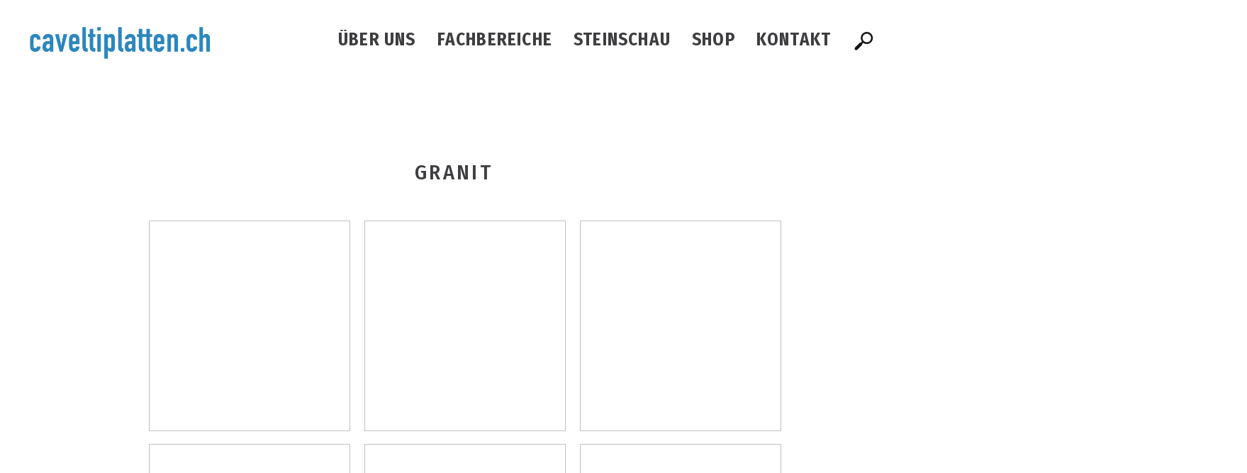

--- FILE ---
content_type: text/html; charset=UTF-8
request_url: https://caveltiplatten.ch/produktkategorie/steinschau/granit/
body_size: 13532
content:
<!doctype html>
<html lang="de-CH" class="no-js">
	<head>
		<meta charset="UTF-8">
		<title>  Produktkategorien  Granit </title>

		<link href="//www.google-analytics.com" rel="dns-prefetch">
        <link href="https://caveltiplatten.ch/wp-content/themes/maxfrei/img/icons/favicon.ico" rel="shortcut icon">
        <link href="https://caveltiplatten.ch/wp-content/themes/maxfrei/img/icons/touch.png" rel="apple-touch-icon-precomposed">

		<meta http-equiv="X-UA-Compatible" content="IE=edge">
		<meta name="viewport" content="width=device-width, initial-scale=1.0">
		<meta name="description" content="Keramik, Naturstein und Mosaik in Laax">
		<meta name="format-detection" content="telephone=no">

		<link rel='dns-prefetch' href='//cdnjs.cloudflare.com' />
<link rel='dns-prefetch' href='//s.w.org' />
		<script type="text/javascript">
			window._wpemojiSettings = {"baseUrl":"https:\/\/s.w.org\/images\/core\/emoji\/11.2.0\/72x72\/","ext":".png","svgUrl":"https:\/\/s.w.org\/images\/core\/emoji\/11.2.0\/svg\/","svgExt":".svg","source":{"wpemoji":"https:\/\/caveltiplatten.ch\/wp-includes\/js\/wp-emoji.js?ver=5.1.21","twemoji":"https:\/\/caveltiplatten.ch\/wp-includes\/js\/twemoji.js?ver=5.1.21"}};
			/**
 * @output wp-includes/js/wp-emoji-loader.js
 */

( function( window, document, settings ) {
	var src, ready, ii, tests;

	// Create a canvas element for testing native browser support of emoji.
	var canvas = document.createElement( 'canvas' );
	var context = canvas.getContext && canvas.getContext( '2d' );

	/**
	 * Checks if two sets of Emoji characters render the same visually.
	 *
	 * @since 4.9.0
	 *
	 * @private
	 *
	 * @param {number[]} set1 Set of Emoji character codes.
	 * @param {number[]} set2 Set of Emoji character codes.
	 *
	 * @return {boolean} True if the two sets render the same.
	 */
	function emojiSetsRenderIdentically( set1, set2 ) {
		var stringFromCharCode = String.fromCharCode;

		// Cleanup from previous test.
		context.clearRect( 0, 0, canvas.width, canvas.height );
		context.fillText( stringFromCharCode.apply( this, set1 ), 0, 0 );
		var rendered1 = canvas.toDataURL();

		// Cleanup from previous test.
		context.clearRect( 0, 0, canvas.width, canvas.height );
		context.fillText( stringFromCharCode.apply( this, set2 ), 0, 0 );
		var rendered2 = canvas.toDataURL();

		return rendered1 === rendered2;
	}

	/**
	 * Detects if the browser supports rendering emoji or flag emoji.
	 *
	 * Flag emoji are a single glyph made of two characters, so some browsers
	 * (notably, Firefox OS X) don't support them.
	 *
	 * @since 4.2.0
	 *
	 * @private
	 *
	 * @param {string} type Whether to test for support of "flag" or "emoji".
	 *
	 * @return {boolean} True if the browser can render emoji, false if it cannot.
	 */
	function browserSupportsEmoji( type ) {
		var isIdentical;

		if ( ! context || ! context.fillText ) {
			return false;
		}

		/*
		 * Chrome on OS X added native emoji rendering in M41. Unfortunately,
		 * it doesn't work when the font is bolder than 500 weight. So, we
		 * check for bold rendering support to avoid invisible emoji in Chrome.
		 */
		context.textBaseline = 'top';
		context.font = '600 32px Arial';

		switch ( type ) {
			case 'flag':
				/*
				 * Test for UN flag compatibility. This is the least supported of the letter locale flags,
				 * so gives us an easy test for full support.
				 *
				 * To test for support, we try to render it, and compare the rendering to how it would look if
				 * the browser doesn't render it correctly ([U] + [N]).
				 */
				isIdentical = emojiSetsRenderIdentically(
					[ 55356, 56826, 55356, 56819 ],
					[ 55356, 56826, 8203, 55356, 56819 ]
				);

				if ( isIdentical ) {
					return false;
				}

				/*
				 * Test for English flag compatibility. England is a country in the United Kingdom, it
				 * does not have a two letter locale code but rather an five letter sub-division code.
				 *
				 * To test for support, we try to render it, and compare the rendering to how it would look if
				 * the browser doesn't render it correctly (black flag emoji + [G] + [B] + [E] + [N] + [G]).
				 */
				isIdentical = emojiSetsRenderIdentically(
					[ 55356, 57332, 56128, 56423, 56128, 56418, 56128, 56421, 56128, 56430, 56128, 56423, 56128, 56447 ],
					[ 55356, 57332, 8203, 56128, 56423, 8203, 56128, 56418, 8203, 56128, 56421, 8203, 56128, 56430, 8203, 56128, 56423, 8203, 56128, 56447 ]
				);

				return ! isIdentical;
			case 'emoji':
				/*
				 * She's the hero Emoji deserves, but not the one it needs right now.
				 *
				 * To test for support, try to render a new emoji (female superhero),
				 * then compare it to how it would look if the browser doesn't render it correctly
				 * (superhero + female sign) .
				 */
				isIdentical = emojiSetsRenderIdentically(
					[55358, 56760, 9792, 65039],
					[55358, 56760, 8203, 9792, 65039]
				);

				return ! isIdentical;
		}

		return false;
	}

	/**
	 * Adds a script to the head of the document.
	 *
	 * @ignore
	 *
	 * @since 4.2.0
	 *
	 * @param {Object} src The url where the script is located.
	 * @return {void}
	 */
	function addScript( src ) {
		var script = document.createElement( 'script' );

		script.src = src;
		script.defer = script.type = 'text/javascript';
		document.getElementsByTagName( 'head' )[0].appendChild( script );
	}

	tests = Array( 'flag', 'emoji' );

	settings.supports = {
		everything: true,
		everythingExceptFlag: true
	};

	/*
	 * Tests the browser support for flag emojis and other emojis, and adjusts the
	 * support settings accordingly.
	 */
	for( ii = 0; ii < tests.length; ii++ ) {
		settings.supports[ tests[ ii ] ] = browserSupportsEmoji( tests[ ii ] );

		settings.supports.everything = settings.supports.everything && settings.supports[ tests[ ii ] ];

		if ( 'flag' !== tests[ ii ] ) {
			settings.supports.everythingExceptFlag = settings.supports.everythingExceptFlag && settings.supports[ tests[ ii ] ];
		}
	}

	settings.supports.everythingExceptFlag = settings.supports.everythingExceptFlag && ! settings.supports.flag;

	// Sets DOMReady to false and assigns a ready function to settings.
	settings.DOMReady = false;
	settings.readyCallback = function() {
		settings.DOMReady = true;
	};

	// When the browser can not render everything we need to load a polyfill.
	if ( ! settings.supports.everything ) {
		ready = function() {
			settings.readyCallback();
		};

		/*
		 * Cross-browser version of adding a dom ready event.
		 */
		if ( document.addEventListener ) {
			document.addEventListener( 'DOMContentLoaded', ready, false );
			window.addEventListener( 'load', ready, false );
		} else {
			window.attachEvent( 'onload', ready );
			document.attachEvent( 'onreadystatechange', function() {
				if ( 'complete' === document.readyState ) {
					settings.readyCallback();
				}
			} );
		}

		src = settings.source || {};

		if ( src.concatemoji ) {
			addScript( src.concatemoji );
		} else if ( src.wpemoji && src.twemoji ) {
			addScript( src.twemoji );
			addScript( src.wpemoji );
		}
	}

} )( window, document, window._wpemojiSettings );
		</script>
		<style type="text/css">
img.wp-smiley,
img.emoji {
	display: inline !important;
	border: none !important;
	box-shadow: none !important;
	height: 1em !important;
	width: 1em !important;
	margin: 0 .07em !important;
	vertical-align: -0.1em !important;
	background: none !important;
	padding: 0 !important;
}
</style>
	<link rel='stylesheet' id='wp-block-library-css'  href='https://caveltiplatten.ch/wp-includes/css/dist/block-library/style.css?ver=5.1.21' media='all' />
<link rel='stylesheet' id='contact-form-7-css'  href='https://caveltiplatten.ch/wp-content/plugins/contact-form-7/includes/css/styles.css?ver=4.1' media='all' />
<link rel='stylesheet' id='bb-taps-editor-style-shared-css'  href='https://caveltiplatten.ch/wp-content/themes/maxfrei/editor-style-shared.css?ver=5.1.21' media='all' />
<link rel='stylesheet' id='woocommerce-layout-css'  href='//caveltiplatten.ch/wp-content/plugins/woocommerce/assets/css/woocommerce-layout.css?ver=2.3.4' media='all' />
<link rel='stylesheet' id='woocommerce-smallscreen-css'  href='//caveltiplatten.ch/wp-content/plugins/woocommerce/assets/css/woocommerce-smallscreen.css?ver=2.3.4' media='only screen and (max-width: 768px)' />
<link rel='stylesheet' id='woocommerce-general-css'  href='//caveltiplatten.ch/wp-content/plugins/woocommerce/assets/css/woocommerce.css?ver=2.3.4' media='all' />
<link rel='stylesheet' id='normalize-css'  href='https://caveltiplatten.ch/wp-content/themes/maxfrei/css/normalize.css?ver=1.0' media='all' />
<link rel='stylesheet' id='royalslider-css'  href='https://caveltiplatten.ch/wp-content/themes/maxfrei/css/royalslider.css?ver=1.0.5' media='all' />
<link rel='stylesheet' id='select2css-css'  href='//cdnjs.cloudflare.com/ajax/libs/select2/4.0.0-beta.3/css/select2.min.css' media='all' />
<link rel='stylesheet' id='coliocss-css'  href='https://caveltiplatten.ch/wp-content/themes/maxfrei/lib/colio/css/colio.css' media='all' />
<link rel='stylesheet' id='colio-theme-css'  href='https://caveltiplatten.ch/wp-content/themes/maxfrei/lib/colio/themes/black.css' media='all' />
<link rel='stylesheet' id='fancyboxcss-css'  href='https://caveltiplatten.ch/wp-content/themes/maxfrei/lib/colio/themes/fancybox/jquery.fancybox.css' media='all' />
<link rel='stylesheet' id='rs_skin-css'  href='https://caveltiplatten.ch/wp-content/themes/maxfrei/css/rs-default.css' media='all' />
<link rel='stylesheet' id='mmenu-css'  href='https://caveltiplatten.ch/wp-content/themes/maxfrei/responsivemobilemenu/rmm-css/responsivemobilemenu.css' media='all' />
<link rel='stylesheet' id='webfonts-css'  href='https://caveltiplatten.ch/wp-content/themes/maxfrei/css/webfont.css' media='all' />
<link rel='stylesheet' id='maxfrei-css'  href='https://caveltiplatten.ch/wp-content/themes/maxfrei/style.css' media='all' />
<link rel='stylesheet' id='maxfrei-mobile-css'  href='https://caveltiplatten.ch/wp-content/themes/maxfrei/css/mobile.css' media='all' />
<script type='text/javascript' src='https://caveltiplatten.ch/wp-includes/js/jquery/jquery.js?ver=1.12.4'></script>
<script type='text/javascript' src='https://caveltiplatten.ch/wp-includes/js/jquery/jquery-migrate.js?ver=1.4.1'></script>
<script type='text/javascript' src='https://caveltiplatten.ch/wp-content/themes/maxfrei/js/lib/conditionizr-4.3.0.min.js?ver=4.3.0'></script>
<script type='text/javascript' src='https://caveltiplatten.ch/wp-content/themes/maxfrei/js/lib/modernizr.min.js?ver=2.8.3'></script>
<script type='text/javascript' src='https://caveltiplatten.ch/wp-content/themes/maxfrei/js/lib/jquery.royalslider.min.js?ver=9.5.4'></script>
<script type='text/javascript' src='https://caveltiplatten.ch/wp-content/themes/maxfrei/js/ajaxing.js?ver=5.1.21'></script>
<link rel='https://api.w.org/' href='https://caveltiplatten.ch/wp-json/' />
<!-- Google tag (gtag.js) -->
<script async src="https://www.googletagmanager.com/gtag/js?id=G-LVC3280WDN"></script>
<script>
  window.dataLayer = window.dataLayer || [];
  function gtag(){dataLayer.push(arguments);}
  gtag('js', new Date());

  gtag('config', 'G-LVC3280WDN');
</script><link rel="alternate" type="application/rss+xml"  title="Neue Produkte hinzugefügt zu Granit" href="https://caveltiplatten.ch/produkte/feed/?product_cat=granit" />		<script type="text/javascript" src="https://caveltiplatten.ch/wp-content/themes/maxfrei/lib/colio/js/jquery.colio.js"></script>
		<script type="text/javascript" src="https://caveltiplatten.ch/wp-content/themes/maxfrei/lib/colio/js/jquery.isotope.min.js"></script>
		<script type="text/javascript" src="https://caveltiplatten.ch/wp-content/themes/maxfrei/lib/colio/themes/fancybox/jquery.fancybox.js"></script>
		<script>
        // conditionizr.com
        // configure environment tests
        conditionizr.config({
            assets: 'https://caveltiplatten.ch/wp-content/themes/maxfrei',
            tests: {}
        });
        </script>

	</head>
	<body class="archive tax-product_cat term-granit term-84 woocommerce woocommerce-page">
			<!-- header -->
			<header class="header clear no-print" role="banner">

				<!-- wrapper -->
				<div class="wrapper">

					<!-- logo -->
											<div class="logo">
							<a href="https://caveltiplatten.ch/" title="caveltiplatten" rel="home"><img src="https://caveltiplatten.ch/wp-content/uploads/2019/04/Logo_Cavelti_1000.png" alt="caveltiplatten"></a>
						</div>
										<!-- /logo -->

					<div class="header-menu-wrapper">
						<!-- nav -->
						<nav id="header-menu" class="nav" role="navigation">
							<ul><li id="menu-item-41" class="menu-item menu-item-type-post_type menu-item-object-page menu-item-has-children menu-item-41"><a href="https://caveltiplatten.ch/firma/">Über uns</a>
<ul class="sub-menu">
	<li id="menu-item-5048" class="menu-item menu-item-type-post_type menu-item-object-page menu-item-5048"><a href="https://caveltiplatten.ch/firma/aktuell/">Aktuell</a></li>
	<li id="menu-item-67" class="menu-item menu-item-type-post_type menu-item-object-page menu-item-67"><a href="https://caveltiplatten.ch/firma/mitarbeiter/">Team</a></li>
	<li id="menu-item-69" class="menu-item menu-item-type-post_type menu-item-object-page menu-item-69"><a href="https://caveltiplatten.ch/historie/">Geschichte</a></li>
	<li id="menu-item-66" class="menu-item menu-item-type-post_type menu-item-object-page menu-item-66"><a href="https://caveltiplatten.ch/ausstellung/">Ausstellung</a></li>
	<li id="menu-item-65" class="menu-item menu-item-type-post_type menu-item-object-page menu-item-65"><a href="https://caveltiplatten.ch/firma/jobs/">Jobs</a></li>
	<li id="menu-item-64" class="menu-item menu-item-type-post_type menu-item-object-page menu-item-64"><a href="https://caveltiplatten.ch/firma/broschuren/">Broschüren</a></li>
</ul>
</li>
<li id="menu-item-4952" class="menu-item menu-item-type-custom menu-item-object-custom menu-item-has-children menu-item-4952"><a href="#">Fachbereiche</a>
<ul class="sub-menu">
	<li id="menu-item-4933" class="menu-item menu-item-type-post_type menu-item-object-page menu-item-4933"><a href="https://caveltiplatten.ch/hart-wie-stein-schoen-wie-ein-mosaik-bestaendig-wie-keramik/">Verlegearbeiten</a></li>
	<li id="menu-item-4936" class="menu-item menu-item-type-post_type menu-item-object-page menu-item-4936"><a href="https://caveltiplatten.ch/gewusst-wie/">Reinigung</a></li>
	<li id="menu-item-4939" class="menu-item menu-item-type-post_type menu-item-object-page menu-item-4939"><a href="https://caveltiplatten.ch/wir-unterstuetzen-sie-gerne/">Beratung</a></li>
	<li id="menu-item-4567" class="menu-item menu-item-type-taxonomy menu-item-object-product_cat menu-item-4567"><a href="https://caveltiplatten.ch/produktkategorie/referenzen/">Referenzen</a></li>
</ul>
</li>
<li id="menu-item-577" class="menu-item menu-item-type-taxonomy menu-item-object-product_cat current-product_cat-ancestor menu-item-577"><a href="https://caveltiplatten.ch/produktkategorie/steinschau/">STEINSCHAU</a></li>
<li id="menu-item-3757" class="menu-item menu-item-type-custom menu-item-object-custom menu-item-3757"><a href="https://maxfrei.ch/produkte/">Shop</a></li>
<li id="menu-item-40" class="menu-item menu-item-type-post_type menu-item-object-page menu-item-40"><a href="https://caveltiplatten.ch/kontakt/">Kontakt</a></li>
</ul>						</nav>
						<!-- search --><form class="search" method="get" action="https://caveltiplatten.ch" role="search">	<input class="search-input" name="s" placeholder="Suche">	<button class="search-toggle" type="button" role="button"></button>	<button class="search-submit" type="submit" role="button"></button></form><!-- /search -->					</div>
				</div>
				<div class="rmm hiddenformenu" data-menu-style="minimal" data-menu-title = '<div class="logo">
						<a href="https://caveltiplatten.ch/" title="caveltiplatten" rel="home"><img alt="" src="https://caveltiplatten.ch/wp-content/uploads/2019/04/Logo_Cavelti_1000.png" alt="caveltiplatten"></a>
					</div>'>
					<!-- search --><form class="search" method="get" action="https://caveltiplatten.ch" role="search">	<input class="search-input" name="s" placeholder="Suche">	<button class="search-toggle" type="button" role="button"></button>	<button class="search-submit" type="submit" role="button"></button></form><!-- /search -->					<ul><li class="menu-item menu-item-type-post_type menu-item-object-page menu-item-has-children menu-item-41"><a href="https://caveltiplatten.ch/firma/">Über uns</a>
<ul class="sub-menu">
	<li class="menu-item menu-item-type-post_type menu-item-object-page menu-item-5048"><a href="https://caveltiplatten.ch/firma/aktuell/">Aktuell</a></li>
	<li class="menu-item menu-item-type-post_type menu-item-object-page menu-item-67"><a href="https://caveltiplatten.ch/firma/mitarbeiter/">Team</a></li>
	<li class="menu-item menu-item-type-post_type menu-item-object-page menu-item-69"><a href="https://caveltiplatten.ch/historie/">Geschichte</a></li>
	<li class="menu-item menu-item-type-post_type menu-item-object-page menu-item-66"><a href="https://caveltiplatten.ch/ausstellung/">Ausstellung</a></li>
	<li class="menu-item menu-item-type-post_type menu-item-object-page menu-item-65"><a href="https://caveltiplatten.ch/firma/jobs/">Jobs</a></li>
	<li class="menu-item menu-item-type-post_type menu-item-object-page menu-item-64"><a href="https://caveltiplatten.ch/firma/broschuren/">Broschüren</a></li>
</ul>
</li>
<li class="menu-item menu-item-type-custom menu-item-object-custom menu-item-has-children menu-item-4952"><a href="#">Fachbereiche</a>
<ul class="sub-menu">
	<li class="menu-item menu-item-type-post_type menu-item-object-page menu-item-4933"><a href="https://caveltiplatten.ch/hart-wie-stein-schoen-wie-ein-mosaik-bestaendig-wie-keramik/">Verlegearbeiten</a></li>
	<li class="menu-item menu-item-type-post_type menu-item-object-page menu-item-4936"><a href="https://caveltiplatten.ch/gewusst-wie/">Reinigung</a></li>
	<li class="menu-item menu-item-type-post_type menu-item-object-page menu-item-4939"><a href="https://caveltiplatten.ch/wir-unterstuetzen-sie-gerne/">Beratung</a></li>
	<li class="menu-item menu-item-type-taxonomy menu-item-object-product_cat menu-item-4567"><a href="https://caveltiplatten.ch/produktkategorie/referenzen/">Referenzen</a></li>
</ul>
</li>
<li class="menu-item menu-item-type-taxonomy menu-item-object-product_cat current-product_cat-ancestor menu-item-577"><a href="https://caveltiplatten.ch/produktkategorie/steinschau/">STEINSCHAU</a></li>
<li class="menu-item menu-item-type-custom menu-item-object-custom menu-item-3757"><a href="https://maxfrei.ch/produkte/">Shop</a></li>
<li class="menu-item menu-item-type-post_type menu-item-object-page menu-item-40"><a href="https://caveltiplatten.ch/kontakt/">Kontakt</a></li>
</ul>				</div>
				<!-- /wrapper -->


			</header>

			<!-- /header -->
    
	<div class="canvasclass wrapper no-padding col-xs-24 col-sm-offset-3 col-sm-18 col-md-offset-4 col-md-16">
		
						<div class="shop-header  ">
				<div class="category-info naturestein" >
					<h1 class="page-title">Granit</h1>
					<input type="hidden" id="slug" value="granit" />
														
			<p class="woocommerce-result-count">
	Alle 210 Ergebnisse angezeigt</p>
<form class="woocommerce-ordering" method="get">
	<select name="orderby" class="orderby">
					<option value="popularity" >Nach Beliebtheit sortieren</option>
					<option value="date" >Nach Neuheit sortieren</option>
					<option value="price" >Nach Preis sortieren: niedrig zu hoch</option>
					<option value="price-desc" >Nach Preis sortieren: hoch zu niedrig</option>
			</select>
	</form>
<div id="single_product"></div>
			<ul class="products">
													
<li data-attr="903" class="site post-903 product type-product status-publish has-post-thumbnail product_cat-steinschau product_cat-granit shipping-taxable product-type-simple product-cat-steinschau product-cat-granit outofstock">

		<a href="https://caveltiplatten.ch/produkte/steinschau/african-ivory-granit/">

				<img data-src="https://caveltiplatten.ch/wp-content/uploads/2015/03/African-Ivory_Granit-250x250.jpg" class="lazy attachment-shop_catalog wp-post-image" alt="">

		<div class="caption">
			<div>
				<p class="productTitle">African Ivory</p>
											</div>
					</div>

	</a>

	
</li>
									
<li data-attr="905" class="site post-905 product type-product status-publish has-post-thumbnail product_cat-steinschau product_cat-granit shipping-taxable product-type-simple product-cat-steinschau product-cat-granit outofstock">

		<a href="https://caveltiplatten.ch/produkte/steinschau/african-red-granit/">

				<img data-src="https://caveltiplatten.ch/wp-content/uploads/2015/03/African_Red_Granit-250x250.jpg" class="lazy attachment-shop_catalog wp-post-image" alt="">

		<div class="caption">
			<div>
				<p class="productTitle">African Red</p>
											</div>
					</div>

	</a>

	
</li>
									
<li data-attr="899" class="site post-899 product type-product status-publish has-post-thumbnail product_cat-steinschau product_cat-granit shipping-taxable product-type-simple product-cat-steinschau product-cat-granit outofstock">

		<a href="https://caveltiplatten.ch/produkte/steinschau/alaska-white-granit/">

				<img data-src="https://caveltiplatten.ch/wp-content/uploads/2015/03/ALASKA_WHITE_Granit-250x250.jpg" class="lazy attachment-shop_catalog wp-post-image" alt="">

		<div class="caption">
			<div>
				<p class="productTitle">Alaska White</p>
											</div>
					</div>

	</a>

	
</li>
									
<li data-attr="909" class="site post-909 product type-product status-publish has-post-thumbnail product_cat-steinschau product_cat-granit shipping-taxable product-type-simple product-cat-steinschau product-cat-granit outofstock">

		<a href="https://caveltiplatten.ch/produkte/steinschau/amadeus-granit/">

				<img data-src="https://caveltiplatten.ch/wp-content/uploads/2015/03/Amadeus_Granit-250x250.jpg" class="lazy attachment-shop_catalog wp-post-image" alt="">

		<div class="caption">
			<div>
				<p class="productTitle">Amadeus</p>
											</div>
					</div>

	</a>

	
</li>
									
<li data-attr="913" class="site post-913 product type-product status-publish has-post-thumbnail product_cat-steinschau product_cat-granit shipping-taxable product-type-simple product-cat-steinschau product-cat-granit outofstock">

		<a href="https://caveltiplatten.ch/produkte/steinschau/american-black-granit/">

				<img data-src="https://caveltiplatten.ch/wp-content/uploads/2015/03/American_Black_Granit-250x250.jpg" class="lazy attachment-shop_catalog wp-post-image" alt="">

		<div class="caption">
			<div>
				<p class="productTitle">American Black</p>
											</div>
					</div>

	</a>

	
</li>
									
<li data-attr="915" class="site post-915 product type-product status-publish has-post-thumbnail product_cat-steinschau product_cat-granit shipping-taxable product-type-simple product-cat-steinschau product-cat-granit outofstock">

		<a href="https://caveltiplatten.ch/produkte/steinschau/amparo-super-grey-granit/">

				<img data-src="https://caveltiplatten.ch/wp-content/uploads/2015/03/Amparo_Super_Grey_Granit-250x250.jpg" class="lazy attachment-shop_catalog wp-post-image" alt="">

		<div class="caption">
			<div>
				<p class="productTitle">Amparo Super Grey</p>
											</div>
					</div>

	</a>

	
</li>
									
<li data-attr="927" class="site post-927 product type-product status-publish has-post-thumbnail product_cat-steinschau product_cat-granit shipping-taxable product-type-simple product-cat-steinschau product-cat-granit outofstock">

		<a href="https://caveltiplatten.ch/produkte/steinschau/artic-blu-granit/">

				<img data-src="https://caveltiplatten.ch/wp-content/uploads/2015/03/Artic_Blu_Granit-250x250.jpg" class="lazy attachment-shop_catalog wp-post-image" alt="">

		<div class="caption">
			<div>
				<p class="productTitle">Artic Blu</p>
											</div>
					</div>

	</a>

	
</li>
									
<li data-attr="929" class="site post-929 product type-product status-publish has-post-thumbnail product_cat-steinschau product_cat-granit shipping-taxable product-type-simple product-cat-steinschau product-cat-granit outofstock">

		<a href="https://caveltiplatten.ch/produkte/steinschau/asterix-granit/">

				<img data-src="https://caveltiplatten.ch/wp-content/uploads/2015/03/Asterix_Granit-250x250.jpg" class="lazy attachment-shop_catalog wp-post-image" alt="">

		<div class="caption">
			<div>
				<p class="productTitle">Asterix</p>
											</div>
					</div>

	</a>

	
</li>
									
<li data-attr="939" class="site post-939 product type-product status-publish has-post-thumbnail product_cat-steinschau product_cat-granit shipping-taxable product-type-simple product-cat-steinschau product-cat-granit outofstock">

		<a href="https://caveltiplatten.ch/produkte/steinschau/aurora-granit/">

				<img data-src="https://caveltiplatten.ch/wp-content/uploads/2015/03/Aurora_Granit-250x250.jpg" class="lazy attachment-shop_catalog wp-post-image" alt="">

		<div class="caption">
			<div>
				<p class="productTitle">Aurora</p>
											</div>
					</div>

	</a>

	
</li>
									
<li data-attr="941" class="site post-941 product type-product status-publish has-post-thumbnail product_cat-steinschau product_cat-granit shipping-taxable product-type-simple product-cat-steinschau product-cat-granit outofstock">

		<a href="https://caveltiplatten.ch/produkte/steinschau/azul-aran-granit/">

				<img data-src="https://caveltiplatten.ch/wp-content/uploads/2015/03/Azul_Aran_Granit-250x250.jpg" class="lazy attachment-shop_catalog wp-post-image" alt="">

		<div class="caption">
			<div>
				<p class="productTitle">Azul Aran</p>
											</div>
					</div>

	</a>

	
</li>
									
<li data-attr="943" class="site post-943 product type-product status-publish has-post-thumbnail product_cat-steinschau product_cat-granit shipping-taxable product-type-simple product-cat-steinschau product-cat-granit outofstock">

		<a href="https://caveltiplatten.ch/produkte/steinschau/azul-bahia-granit/">

				<img data-src="https://caveltiplatten.ch/wp-content/uploads/2015/03/Azul_Bahia_Granit-250x250.jpg" class="lazy attachment-shop_catalog wp-post-image" alt="">

		<div class="caption">
			<div>
				<p class="productTitle">Azul Bahia</p>
											</div>
					</div>

	</a>

	
</li>
									
<li data-attr="947" class="site post-947 product type-product status-publish has-post-thumbnail product_cat-steinschau product_cat-granit shipping-taxable product-type-simple product-cat-steinschau product-cat-granit outofstock">

		<a href="https://caveltiplatten.ch/produkte/steinschau/azul-cascais-granit/">

				<img data-src="https://caveltiplatten.ch/wp-content/uploads/2015/03/Azul_Cascais_Granit-250x250.jpg" class="lazy attachment-shop_catalog wp-post-image" alt="">

		<div class="caption">
			<div>
				<p class="productTitle">Azul Cascais</p>
											</div>
					</div>

	</a>

	
</li>
									
<li data-attr="949" class="site post-949 product type-product status-publish has-post-thumbnail product_cat-steinschau product_cat-granit shipping-taxable product-type-simple product-cat-steinschau product-cat-granit outofstock">

		<a href="https://caveltiplatten.ch/produkte/steinschau/azul-imperador-granit/">

				<img data-src="https://caveltiplatten.ch/wp-content/uploads/2015/03/Azul_Imperador_Granit-250x250.jpg" class="lazy attachment-shop_catalog wp-post-image" alt="">

		<div class="caption">
			<div>
				<p class="productTitle">Azul Imperador</p>
											</div>
					</div>

	</a>

	
</li>
									
<li data-attr="955" class="site post-955 product type-product status-publish has-post-thumbnail product_cat-steinschau product_cat-granit shipping-taxable product-type-simple product-cat-steinschau product-cat-granit outofstock">

		<a href="https://caveltiplatten.ch/produkte/steinschau/azul-noce-granit/">

				<img data-src="https://caveltiplatten.ch/wp-content/uploads/2015/03/Azul_Noce_Granit-250x250.jpg" class="lazy attachment-shop_catalog wp-post-image" alt="">

		<div class="caption">
			<div>
				<p class="productTitle">Azul Noce</p>
											</div>
					</div>

	</a>

	
</li>
									
<li data-attr="957" class="site post-957 product type-product status-publish has-post-thumbnail product_cat-steinschau product_cat-granit shipping-taxable product-type-simple product-cat-steinschau product-cat-granit outofstock">

		<a href="https://caveltiplatten.ch/produkte/steinschau/azul-platino-granit/">

				<img data-src="https://caveltiplatten.ch/wp-content/uploads/2015/03/Azul_Platino_Granit-250x250.jpg" class="lazy attachment-shop_catalog wp-post-image" alt="">

		<div class="caption">
			<div>
				<p class="productTitle">Azul Platino</p>
											</div>
					</div>

	</a>

	
</li>
									
<li data-attr="959" class="site post-959 product type-product status-publish has-post-thumbnail product_cat-steinschau product_cat-granit shipping-taxable product-type-simple product-cat-steinschau product-cat-granit outofstock">

		<a href="https://caveltiplatten.ch/produkte/steinschau/baltic-brown-granit/">

				<img data-src="https://caveltiplatten.ch/wp-content/uploads/2015/03/Baltic_Brown_Granit-250x250.jpg" class="lazy attachment-shop_catalog wp-post-image" alt="">

		<div class="caption">
			<div>
				<p class="productTitle">Baltic Brown</p>
											</div>
					</div>

	</a>

	
</li>
									
<li data-attr="961" class="site post-961 product type-product status-publish has-post-thumbnail product_cat-steinschau product_cat-granit shipping-taxable product-type-simple product-cat-steinschau product-cat-granit outofstock">

		<a href="https://caveltiplatten.ch/produkte/steinschau/baltic-green-granit/">

				<img data-src="https://caveltiplatten.ch/wp-content/uploads/2015/03/Baltic_Green_Granit-250x250.jpg" class="lazy attachment-shop_catalog wp-post-image" alt="">

		<div class="caption">
			<div>
				<p class="productTitle">Baltic Green</p>
											</div>
					</div>

	</a>

	
</li>
									
<li data-attr="967" class="site post-967 product type-product status-publish has-post-thumbnail product_cat-steinschau product_cat-granit shipping-taxable product-type-simple product-cat-steinschau product-cat-granit outofstock">

		<a href="https://caveltiplatten.ch/produkte/steinschau/barre-grey-granit/">

				<img data-src="https://caveltiplatten.ch/wp-content/uploads/2015/03/Barre_Grey_Granit-250x250.jpg" class="lazy attachment-shop_catalog wp-post-image" alt="">

		<div class="caption">
			<div>
				<p class="productTitle">Barre Grey</p>
											</div>
					</div>

	</a>

	
</li>
									
<li data-attr="969" class="site post-969 product type-product status-publish has-post-thumbnail product_cat-steinschau product_cat-granit shipping-taxable product-type-simple product-cat-steinschau product-cat-granit outofstock">

		<a href="https://caveltiplatten.ch/produkte/steinschau/barricato-granit/">

				<img data-src="https://caveltiplatten.ch/wp-content/uploads/2015/03/Barricato_Granit-250x250.jpg" class="lazy attachment-shop_catalog wp-post-image" alt="">

		<div class="caption">
			<div>
				<p class="productTitle">Barricato</p>
											</div>
					</div>

	</a>

	
</li>
									
<li data-attr="971" class="site post-971 product type-product status-publish has-post-thumbnail product_cat-steinschau product_cat-granit shipping-taxable product-type-simple product-cat-steinschau product-cat-granit outofstock">

		<a href="https://caveltiplatten.ch/produkte/steinschau/beola-bianca-granit/">

				<img data-src="https://caveltiplatten.ch/wp-content/uploads/2015/03/Beola_Bianca_Granit-250x250.jpg" class="lazy attachment-shop_catalog wp-post-image" alt="">

		<div class="caption">
			<div>
				<p class="productTitle">Beola Bianca</p>
											</div>
					</div>

	</a>

	
</li>
									
<li data-attr="973" class="site post-973 product type-product status-publish has-post-thumbnail product_cat-steinschau product_cat-granit shipping-taxable product-type-simple product-cat-steinschau product-cat-granit outofstock">

		<a href="https://caveltiplatten.ch/produkte/steinschau/beola-ghiandonata-granit/">

				<img data-src="https://caveltiplatten.ch/wp-content/uploads/2015/03/Beola_Ghiandonata_Granit-250x250.jpg" class="lazy attachment-shop_catalog wp-post-image" alt="">

		<div class="caption">
			<div>
				<p class="productTitle">Beola Ghiandonata</p>
											</div>
					</div>

	</a>

	
</li>
									
<li data-attr="975" class="site post-975 product type-product status-publish has-post-thumbnail product_cat-steinschau product_cat-granit shipping-taxable product-type-simple product-cat-steinschau product-cat-granit outofstock">

		<a href="https://caveltiplatten.ch/produkte/steinschau/bethel-white-granit/">

				<img data-src="https://caveltiplatten.ch/wp-content/uploads/2015/03/Bethel_White_Granit-250x250.jpg" class="lazy attachment-shop_catalog wp-post-image" alt="">

		<div class="caption">
			<div>
				<p class="productTitle">Bethel White</p>
											</div>
					</div>

	</a>

	
</li>
									
<li data-attr="977" class="site post-977 product type-product status-publish has-post-thumbnail product_cat-steinschau product_cat-granit shipping-taxable product-type-simple product-cat-steinschau product-cat-granit outofstock">

		<a href="https://caveltiplatten.ch/produkte/steinschau/bianco-antico-granit/">

				<img data-src="https://caveltiplatten.ch/wp-content/uploads/2015/03/Bianco_Antico_Granit-250x250.jpg" class="lazy attachment-shop_catalog wp-post-image" alt="">

		<div class="caption">
			<div>
				<p class="productTitle">Bianco Antico</p>
											</div>
					</div>

	</a>

	
</li>
									
<li data-attr="983" class="site post-983 product type-product status-publish has-post-thumbnail product_cat-steinschau product_cat-granit shipping-taxable product-type-simple product-cat-steinschau product-cat-granit outofstock">

		<a href="https://caveltiplatten.ch/produkte/steinschau/bianco-cristal-granit/">

				<img data-src="https://caveltiplatten.ch/wp-content/uploads/2015/03/Bianco_Cristal_Granit-250x250.jpg" class="lazy attachment-shop_catalog wp-post-image" alt="">

		<div class="caption">
			<div>
				<p class="productTitle">Bianco Cristal</p>
											</div>
					</div>

	</a>

	
</li>
									
<li data-attr="993" class="site post-993 product type-product status-publish has-post-thumbnail product_cat-steinschau product_cat-granit shipping-taxable product-type-simple product-cat-steinschau product-cat-granit outofstock">

		<a href="https://caveltiplatten.ch/produkte/steinschau/bianco-romano-granit/">

				<img data-src="https://caveltiplatten.ch/wp-content/uploads/2015/03/Bianco_Romano_Granit-250x250.jpg" class="lazy attachment-shop_catalog wp-post-image" alt="">

		<div class="caption">
			<div>
				<p class="productTitle">Bianco Romano</p>
											</div>
					</div>

	</a>

	
</li>
									
<li data-attr="995" class="site post-995 product type-product status-publish has-post-thumbnail product_cat-steinschau product_cat-granit shipping-taxable product-type-simple product-cat-steinschau product-cat-granit outofstock">

		<a href="https://caveltiplatten.ch/produkte/steinschau/bianco-sardo-granit/">

				<img data-src="https://caveltiplatten.ch/wp-content/uploads/2015/03/Bianco_Sardo_Granit-250x250.jpg" class="lazy attachment-shop_catalog wp-post-image" alt="">

		<div class="caption">
			<div>
				<p class="productTitle">Bianco Sardo</p>
											</div>
					</div>

	</a>

	
</li>
									
<li data-attr="999" class="site post-999 product type-product status-publish has-post-thumbnail product_cat-steinschau product_cat-granit shipping-taxable product-type-simple product-cat-steinschau product-cat-granit outofstock">

		<a href="https://caveltiplatten.ch/produkte/steinschau/bianco-tarn-granit/">

				<img data-src="https://caveltiplatten.ch/wp-content/uploads/2015/03/Bianco_Tarn_Granit-250x250.jpg" class="lazy attachment-shop_catalog wp-post-image" alt="">

		<div class="caption">
			<div>
				<p class="productTitle">Bianco Tarn</p>
											</div>
					</div>

	</a>

	
</li>
									
<li data-attr="1005" class="site post-1005 product type-product status-publish has-post-thumbnail product_cat-steinschau product_cat-granit shipping-taxable product-type-simple product-cat-steinschau product-cat-granit outofstock">

		<a href="https://caveltiplatten.ch/produkte/steinschau/black-cosmic-granit/">

				<img data-src="https://caveltiplatten.ch/wp-content/uploads/2015/03/Black_Cosmic_Granit-250x250.jpg" class="lazy attachment-shop_catalog wp-post-image" alt="">

		<div class="caption">
			<div>
				<p class="productTitle">Black Cosmic</p>
											</div>
					</div>

	</a>

	
</li>
									
<li data-attr="1007" class="site post-1007 product type-product status-publish has-post-thumbnail product_cat-steinschau product_cat-granit shipping-taxable product-type-simple product-cat-steinschau product-cat-granit outofstock">

		<a href="https://caveltiplatten.ch/produkte/steinschau/black-forest-gold-granit/">

				<img data-src="https://caveltiplatten.ch/wp-content/uploads/2015/03/Black_Forest_Gold_Granit-250x250.jpg" class="lazy attachment-shop_catalog wp-post-image" alt="">

		<div class="caption">
			<div>
				<p class="productTitle">Black Forest Gold</p>
											</div>
					</div>

	</a>

	
</li>
									
<li data-attr="1009" class="site post-1009 product type-product status-publish has-post-thumbnail product_cat-steinschau product_cat-granit shipping-taxable product-type-simple product-cat-steinschau product-cat-granit outofstock">

		<a href="https://caveltiplatten.ch/produkte/steinschau/black-graphite-granit/">

				<img data-src="https://caveltiplatten.ch/wp-content/uploads/2015/03/Black_Graphite_Granit-250x250.jpg" class="lazy attachment-shop_catalog wp-post-image" alt="">

		<div class="caption">
			<div>
				<p class="productTitle">Black Graphite</p>
											</div>
					</div>

	</a>

	
</li>
									
<li data-attr="1015" class="site post-1015 product type-product status-publish has-post-thumbnail product_cat-steinschau product_cat-granit shipping-taxable product-type-simple product-cat-steinschau product-cat-granit outofstock">

		<a href="https://caveltiplatten.ch/produkte/steinschau/blue-amazzonia-granit/">

				<img data-src="https://caveltiplatten.ch/wp-content/uploads/2015/03/Blue_Amazzonia_Granit-250x250.jpg" class="lazy attachment-shop_catalog wp-post-image" alt="">

		<div class="caption">
			<div>
				<p class="productTitle">Blue Amazzonia</p>
											</div>
					</div>

	</a>

	
</li>
									
<li data-attr="1019" class="site post-1019 product type-product status-publish has-post-thumbnail product_cat-steinschau product_cat-granit shipping-taxable product-type-simple product-cat-steinschau product-cat-granit outofstock">

		<a href="https://caveltiplatten.ch/produkte/steinschau/blue-eyes-granit/">

				<img data-src="https://caveltiplatten.ch/wp-content/uploads/2015/03/Blue_Eyes_Granit-250x250.jpg" class="lazy attachment-shop_catalog wp-post-image" alt="">

		<div class="caption">
			<div>
				<p class="productTitle">Blue Eyes</p>
											</div>
					</div>

	</a>

	
</li>
									
<li data-attr="1023" class="site post-1023 product type-product status-publish has-post-thumbnail product_cat-steinschau product_cat-granit shipping-taxable product-type-simple product-cat-steinschau product-cat-granit outofstock">

		<a href="https://caveltiplatten.ch/produkte/steinschau/blue-in-the-night-granit/">

				<img data-src="https://caveltiplatten.ch/wp-content/uploads/2015/03/Blue_in_the_Night_Granit-250x250.jpg" class="lazy attachment-shop_catalog wp-post-image" alt="">

		<div class="caption">
			<div>
				<p class="productTitle">Blue in the Night</p>
											</div>
					</div>

	</a>

	
</li>
									
<li data-attr="1021" class="site post-1021 product type-product status-publish has-post-thumbnail product_cat-steinschau product_cat-granit shipping-taxable product-type-simple product-cat-steinschau product-cat-granit outofstock">

		<a href="https://caveltiplatten.ch/produkte/steinschau/blue-persa-granit/">

				<img data-src="https://caveltiplatten.ch/wp-content/uploads/2015/03/Blue_Persa_Granit-250x250.jpg" class="lazy attachment-shop_catalog wp-post-image" alt="">

		<div class="caption">
			<div>
				<p class="productTitle">Blue Persa</p>
											</div>
					</div>

	</a>

	
</li>
									
<li data-attr="1025" class="site post-1025 product type-product status-publish has-post-thumbnail product_cat-steinschau product_cat-granit shipping-taxable product-type-simple product-cat-steinschau product-cat-granit outofstock">

		<a href="https://caveltiplatten.ch/produkte/steinschau/bohus-grey-granit/">

				<img data-src="https://caveltiplatten.ch/wp-content/uploads/2015/03/Bohus_Grey_Granit-250x250.jpg" class="lazy attachment-shop_catalog wp-post-image" alt="">

		<div class="caption">
			<div>
				<p class="productTitle">Bohus Grey</p>
											</div>
					</div>

	</a>

	
</li>
									
<li data-attr="1041" class="site post-1041 product type-product status-publish has-post-thumbnail product_cat-steinschau product_cat-granit shipping-taxable product-type-simple product-cat-steinschau product-cat-granit outofstock">

		<a href="https://caveltiplatten.ch/produkte/steinschau/bronze-antique-granit/">

				<img data-src="https://caveltiplatten.ch/wp-content/uploads/2015/03/Bronze_Antique_Granit-250x250.jpg" class="lazy attachment-shop_catalog wp-post-image" alt="">

		<div class="caption">
			<div>
				<p class="productTitle">Bronze Antique</p>
											</div>
					</div>

	</a>

	
</li>
									
<li data-attr="1047" class="site post-1047 product type-product status-publish has-post-thumbnail product_cat-steinschau product_cat-granit shipping-taxable product-type-simple product-cat-steinschau product-cat-granit outofstock">

		<a href="https://caveltiplatten.ch/produkte/steinschau/brown-antique-granit/">

				<img data-src="https://caveltiplatten.ch/wp-content/uploads/2015/03/Brown_Antique_Granit-250x250.jpg" class="lazy attachment-shop_catalog wp-post-image" alt="">

		<div class="caption">
			<div>
				<p class="productTitle">Brown Antique</p>
											</div>
					</div>

	</a>

	
</li>
									
<li data-attr="1051" class="site post-1051 product type-product status-publish has-post-thumbnail product_cat-steinschau product_cat-granit shipping-taxable product-type-simple product-cat-steinschau product-cat-granit outofstock">

		<a href="https://caveltiplatten.ch/produkte/steinschau/brown-pearl-granit/">

				<img data-src="https://caveltiplatten.ch/wp-content/uploads/2015/03/Brown_Pearl_Granit-250x250.jpg" class="lazy attachment-shop_catalog wp-post-image" alt="">

		<div class="caption">
			<div>
				<p class="productTitle">Brown Pearl</p>
											</div>
					</div>

	</a>

	
</li>
									
<li data-attr="1053" class="site post-1053 product type-product status-publish has-post-thumbnail product_cat-steinschau product_cat-granit shipping-taxable product-type-simple product-cat-steinschau product-cat-granit outofstock">

		<a href="https://caveltiplatten.ch/produkte/steinschau/butterfly-gold-granit/">

				<img data-src="https://caveltiplatten.ch/wp-content/uploads/2015/03/Butterfly_Gold_Granit-250x250.jpg" class="lazy attachment-shop_catalog wp-post-image" alt="">

		<div class="caption">
			<div>
				<p class="productTitle">Butterfly Gold</p>
											</div>
					</div>

	</a>

	
</li>
									
<li data-attr="1057" class="site post-1057 product type-product status-publish has-post-thumbnail product_cat-steinschau product_cat-granit shipping-taxable product-type-simple product-cat-steinschau product-cat-granit outofstock">

		<a href="https://caveltiplatten.ch/produkte/steinschau/caesar-white-granit/">

				<img data-src="https://caveltiplatten.ch/wp-content/uploads/2015/03/Caesar_White_Granit-250x250.jpg" class="lazy attachment-shop_catalog wp-post-image" alt="">

		<div class="caption">
			<div>
				<p class="productTitle">Caesar White</p>
											</div>
					</div>

	</a>

	
</li>
									
<li data-attr="1069" class="site post-1069 product type-product status-publish has-post-thumbnail product_cat-steinschau product_cat-granit shipping-taxable product-type-simple product-cat-steinschau product-cat-granit outofstock">

		<a href="https://caveltiplatten.ch/produkte/steinschau/capao-bonito-granit/">

				<img data-src="https://caveltiplatten.ch/wp-content/uploads/2015/03/Capao_Bonito_Granit-250x250.jpg" class="lazy attachment-shop_catalog wp-post-image" alt="">

		<div class="caption">
			<div>
				<p class="productTitle">Capao Bonito</p>
											</div>
					</div>

	</a>

	
</li>
									
<li data-attr="1073" class="site post-1073 product type-product status-publish has-post-thumbnail product_cat-steinschau product_cat-granit shipping-taxable product-type-simple product-cat-steinschau product-cat-granit outofstock">

		<a href="https://caveltiplatten.ch/produkte/steinschau/carmen-red-granit/">

				<img data-src="https://caveltiplatten.ch/wp-content/uploads/2015/03/Carmen_Red_Granit-250x250.jpg" class="lazy attachment-shop_catalog wp-post-image" alt="">

		<div class="caption">
			<div>
				<p class="productTitle">Carmen Red</p>
											</div>
					</div>

	</a>

	
</li>
									
<li data-attr="1077" class="site post-1077 product type-product status-publish has-post-thumbnail product_cat-steinschau product_cat-granit shipping-taxable product-type-simple product-cat-steinschau product-cat-granit outofstock">

		<a href="https://caveltiplatten.ch/produkte/steinschau/copper-canyon-granit/">

				<img data-src="https://caveltiplatten.ch/wp-content/uploads/2015/03/Copper_Canyon_Granit-250x250.jpg" class="lazy attachment-shop_catalog wp-post-image" alt="">

		<div class="caption">
			<div>
				<p class="productTitle">Copper Canyon</p>
											</div>
					</div>

	</a>

	
</li>
									
<li data-attr="1087" class="site post-1087 product type-product status-publish has-post-thumbnail product_cat-steinschau product_cat-granit shipping-taxable product-type-simple product-cat-steinschau product-cat-granit outofstock">

		<a href="https://caveltiplatten.ch/produkte/steinschau/crema-bordeaux-granit/">

				<img data-src="https://caveltiplatten.ch/wp-content/uploads/2015/03/Crema_Bordeaux_Granit-250x250.jpg" class="lazy attachment-shop_catalog wp-post-image" alt="">

		<div class="caption">
			<div>
				<p class="productTitle">Crema Bordeaux</p>
											</div>
					</div>

	</a>

	
</li>
									
<li data-attr="1085" class="site post-1085 product type-product status-publish has-post-thumbnail product_cat-steinschau product_cat-granit shipping-taxable product-type-simple product-cat-steinschau product-cat-granit outofstock">

		<a href="https://caveltiplatten.ch/produkte/steinschau/crema-bordeaux-dark-granit/">

				<img data-src="https://caveltiplatten.ch/wp-content/uploads/2015/03/Crema_Bordeaux_Dark_Granit-250x250.jpg" class="lazy attachment-shop_catalog wp-post-image" alt="">

		<div class="caption">
			<div>
				<p class="productTitle">Crema Bordeaux Dark</p>
											</div>
					</div>

	</a>

	
</li>
									
<li data-attr="1089" class="site post-1089 product type-product status-publish has-post-thumbnail product_cat-steinschau product_cat-granit shipping-taxable product-type-simple product-cat-steinschau product-cat-granit outofstock">

		<a href="https://caveltiplatten.ch/produkte/steinschau/crema-espresso-granit/">

				<img data-src="https://caveltiplatten.ch/wp-content/uploads/2015/03/Crema_Espresso_Granit-250x250.jpg" class="lazy attachment-shop_catalog wp-post-image" alt="">

		<div class="caption">
			<div>
				<p class="productTitle">Crema Espresso</p>
											</div>
					</div>

	</a>

	
</li>
									
<li data-attr="1103" class="site post-1103 product type-product status-publish has-post-thumbnail product_cat-steinschau product_cat-granit shipping-taxable product-type-simple product-cat-steinschau product-cat-granit outofstock">

		<a href="https://caveltiplatten.ch/produkte/steinschau/cresciano-granit/">

				<img data-src="https://caveltiplatten.ch/wp-content/uploads/2015/03/Cresciano_Granit-250x250.jpg" class="lazy attachment-shop_catalog wp-post-image" alt="">

		<div class="caption">
			<div>
				<p class="productTitle">Cresciano</p>
											</div>
					</div>

	</a>

	
</li>
									
<li data-attr="1105" class="site post-1105 product type-product status-publish has-post-thumbnail product_cat-steinschau product_cat-granit shipping-taxable product-type-simple product-cat-steinschau product-cat-granit outofstock">

		<a href="https://caveltiplatten.ch/produkte/steinschau/dakota-mahogany-granit/">

				<img data-src="https://caveltiplatten.ch/wp-content/uploads/2015/03/Dakota_Mahogany_Granit-250x250.jpg" class="lazy attachment-shop_catalog wp-post-image" alt="">

		<div class="caption">
			<div>
				<p class="productTitle">Dakota Mahogany</p>
											</div>
					</div>

	</a>

	
</li>
									
<li data-attr="1113" class="site post-1113 product type-product status-publish has-post-thumbnail product_cat-steinschau product_cat-granit shipping-taxable product-type-simple product-cat-steinschau product-cat-granit outofstock">

		<a href="https://caveltiplatten.ch/produkte/steinschau/emerald-mosaic-granit/">

				<img data-src="https://caveltiplatten.ch/wp-content/uploads/2015/03/Emerald_Mosaic_Granit-250x250.jpg" class="lazy attachment-shop_catalog wp-post-image" alt="">

		<div class="caption">
			<div>
				<p class="productTitle">Emerald Mosaic</p>
											</div>
					</div>

	</a>

	
</li>
									
<li data-attr="1128" class="site post-1128 product type-product status-publish has-post-thumbnail product_cat-steinschau product_cat-granit shipping-taxable product-type-simple product-cat-steinschau product-cat-granit outofstock">

		<a href="https://caveltiplatten.ch/produkte/steinschau/feldspato-crema-granit/">

				<img data-src="https://caveltiplatten.ch/wp-content/uploads/2015/03/Feldspato_Crema_Granit-250x250.jpg" class="lazy attachment-shop_catalog wp-post-image" alt="">

		<div class="caption">
			<div>
				<p class="productTitle">Feldspato Crema</p>
											</div>
					</div>

	</a>

	
</li>
									
<li data-attr="1130" class="site post-1130 product type-product status-publish has-post-thumbnail product_cat-steinschau product_cat-granit shipping-taxable product-type-simple product-cat-steinschau product-cat-granit outofstock">

		<a href="https://caveltiplatten.ch/produkte/steinschau/feldspato-white-granit/">

				<img data-src="https://caveltiplatten.ch/wp-content/uploads/2015/03/Feldspato_White_Granit-250x250.jpg" class="lazy attachment-shop_catalog wp-post-image" alt="">

		<div class="caption">
			<div>
				<p class="productTitle">Feldspato White</p>
											</div>
					</div>

	</a>

	
</li>
									
<li data-attr="1144" class="site post-1144 product type-product status-publish has-post-thumbnail product_cat-steinschau product_cat-granit shipping-taxable product-type-simple product-cat-steinschau product-cat-granit outofstock">

		<a href="https://caveltiplatten.ch/produkte/steinschau/galattica-blue-granit/">

				<img data-src="https://caveltiplatten.ch/wp-content/uploads/2015/03/Galattica_Blue_Granit-250x250.jpg" class="lazy attachment-shop_catalog wp-post-image" alt="">

		<div class="caption">
			<div>
				<p class="productTitle">Galattica Blue</p>
											</div>
					</div>

	</a>

	
</li>
									
<li data-attr="1146" class="site post-1146 product type-product status-publish has-post-thumbnail product_cat-steinschau product_cat-granit shipping-taxable product-type-simple product-cat-steinschau product-cat-granit outofstock">

		<a href="https://caveltiplatten.ch/produkte/steinschau/galaxy-black-granit/">

				<img data-src="https://caveltiplatten.ch/wp-content/uploads/2015/03/Galaxy_Black_Granit-250x250.jpg" class="lazy attachment-shop_catalog wp-post-image" alt="">

		<div class="caption">
			<div>
				<p class="productTitle">Galaxy Black</p>
											</div>
					</div>

	</a>

	
</li>
									
<li data-attr="1152" class="site post-1152 product type-product status-publish has-post-thumbnail product_cat-steinschau product_cat-granit shipping-taxable product-type-simple product-cat-steinschau product-cat-granit outofstock">

		<a href="https://caveltiplatten.ch/produkte/steinschau/ghibbli-granit/">

				<img data-src="https://caveltiplatten.ch/wp-content/uploads/2015/03/Ghibbli_Granit-250x250.jpg" class="lazy attachment-shop_catalog wp-post-image" alt="">

		<div class="caption">
			<div>
				<p class="productTitle">Ghibbli</p>
											</div>
					</div>

	</a>

	
</li>
									
<li data-attr="1154" class="site post-1154 product type-product status-publish has-post-thumbnail product_cat-steinschau product_cat-granit shipping-taxable product-type-simple product-cat-steinschau product-cat-granit outofstock">

		<a href="https://caveltiplatten.ch/produkte/steinschau/giallo-antico-granit/">

				<img data-src="https://caveltiplatten.ch/wp-content/uploads/2015/03/Giallo_Antico_Granit-250x250.jpg" class="lazy attachment-shop_catalog wp-post-image" alt="">

		<div class="caption">
			<div>
				<p class="productTitle">Giallo Antico</p>
											</div>
					</div>

	</a>

	
</li>
									
<li data-attr="1158" class="site post-1158 product type-product status-publish has-post-thumbnail product_cat-steinschau product_cat-granit shipping-taxable product-type-simple product-cat-steinschau product-cat-granit outofstock">

		<a href="https://caveltiplatten.ch/produkte/steinschau/giallo-california-granit/">

				<img data-src="https://caveltiplatten.ch/wp-content/uploads/2015/03/Giallo_California_Granit-250x250.jpg" class="lazy attachment-shop_catalog wp-post-image" alt="">

		<div class="caption">
			<div>
				<p class="productTitle">Giallo California</p>
											</div>
					</div>

	</a>

	
</li>
									
<li data-attr="1160" class="site post-1160 product type-product status-publish has-post-thumbnail product_cat-steinschau product_cat-granit shipping-taxable product-type-simple product-cat-steinschau product-cat-granit outofstock">

		<a href="https://caveltiplatten.ch/produkte/steinschau/giallo-guidoni-granit/">

				<img data-src="https://caveltiplatten.ch/wp-content/uploads/2015/03/Giallo_Guidoni_Granit-250x250.jpg" class="lazy attachment-shop_catalog wp-post-image" alt="">

		<div class="caption">
			<div>
				<p class="productTitle">Giallo Guidoni</p>
											</div>
					</div>

	</a>

	
</li>
									
<li data-attr="1162" class="site post-1162 product type-product status-publish has-post-thumbnail product_cat-steinschau product_cat-granit shipping-taxable product-type-simple product-cat-steinschau product-cat-granit outofstock">

		<a href="https://caveltiplatten.ch/produkte/steinschau/giallo-ornamentale-granit/">

				<img data-src="https://caveltiplatten.ch/wp-content/uploads/2015/03/Giallo_Ornamentale_Granit-250x250.jpg" class="lazy attachment-shop_catalog wp-post-image" alt="">

		<div class="caption">
			<div>
				<p class="productTitle">Giallo Ornamentale</p>
											</div>
					</div>

	</a>

	
</li>
									
<li data-attr="1168" class="site post-1168 product type-product status-publish has-post-thumbnail product_cat-steinschau product_cat-granit shipping-taxable product-type-simple product-cat-steinschau product-cat-granit outofstock">

		<a href="https://caveltiplatten.ch/produkte/steinschau/giallo-s-f-real-granit/">

				<img data-src="https://caveltiplatten.ch/wp-content/uploads/2015/03/Giallo_S.F._Real__Granit-250x250.jpg" class="lazy attachment-shop_catalog wp-post-image" alt="">

		<div class="caption">
			<div>
				<p class="productTitle">Giallo S.F. Real</p>
											</div>
					</div>

	</a>

	
</li>
									
<li data-attr="1172" class="site post-1172 product type-product status-publish has-post-thumbnail product_cat-steinschau product_cat-granit shipping-taxable product-type-simple product-cat-steinschau product-cat-granit outofstock">

		<a href="https://caveltiplatten.ch/produkte/steinschau/giallo-st-cecilia-granit/">

				<img data-src="https://caveltiplatten.ch/wp-content/uploads/2015/03/Giallo_St._Cecilia_Granit-250x250.jpg" class="lazy attachment-shop_catalog wp-post-image" alt="">

		<div class="caption">
			<div>
				<p class="productTitle">Giallo St.Cecilia</p>
											</div>
					</div>

	</a>

	
</li>
									
<li data-attr="1176" class="site post-1176 product type-product status-publish has-post-thumbnail product_cat-steinschau product_cat-granit shipping-taxable product-type-simple product-cat-steinschau product-cat-granit outofstock">

		<a href="https://caveltiplatten.ch/produkte/steinschau/giallo-veneziano-fiorito-granit/">

				<img data-src="https://caveltiplatten.ch/wp-content/uploads/2015/03/Giallo_Veneziano_Fiorito_Granit-250x250.jpg" class="lazy attachment-shop_catalog wp-post-image" alt="">

		<div class="caption">
			<div>
				<p class="productTitle">Giallo Veneziano Fiorito</p>
											</div>
					</div>

	</a>

	
</li>
									
<li data-attr="1178" class="site post-1178 product type-product status-publish has-post-thumbnail product_cat-steinschau product_cat-granit shipping-taxable product-type-simple product-cat-steinschau product-cat-granit outofstock">

		<a href="https://caveltiplatten.ch/produkte/steinschau/giallo-veneziano-originale-granit/">

				<img data-src="https://caveltiplatten.ch/wp-content/uploads/2015/03/Giallo_Veneziano_Originale_Granit-250x250.jpg" class="lazy attachment-shop_catalog wp-post-image" alt="">

		<div class="caption">
			<div>
				<p class="productTitle">Giallo Veneziano Originale</p>
											</div>
					</div>

	</a>

	
</li>
									
<li data-attr="1182" class="site post-1182 product type-product status-publish has-post-thumbnail product_cat-steinschau product_cat-granit shipping-taxable product-type-simple product-cat-steinschau product-cat-granit outofstock">

		<a href="https://caveltiplatten.ch/produkte/steinschau/golden-beach-granit/">

				<img data-src="https://caveltiplatten.ch/wp-content/uploads/2015/03/Golden_Beach_Granit-250x250.jpg" class="lazy attachment-shop_catalog wp-post-image" alt="">

		<div class="caption">
			<div>
				<p class="productTitle">Golden Beach</p>
											</div>
					</div>

	</a>

	
</li>
									
<li data-attr="1184" class="site post-1184 product type-product status-publish has-post-thumbnail product_cat-steinschau product_cat-granit shipping-taxable product-type-simple product-cat-steinschau product-cat-granit outofstock">

		<a href="https://caveltiplatten.ch/produkte/steinschau/golden-brown-granit/">

				<img data-src="https://caveltiplatten.ch/wp-content/uploads/2015/03/Golden_Brown_Granit-250x250.jpg" class="lazy attachment-shop_catalog wp-post-image" alt="">

		<div class="caption">
			<div>
				<p class="productTitle">Golden Brown</p>
											</div>
					</div>

	</a>

	
</li>
									
<li data-attr="1186" class="site post-1186 product type-product status-publish has-post-thumbnail product_cat-steinschau product_cat-granit shipping-taxable product-type-simple product-cat-steinschau product-cat-granit outofstock">

		<a href="https://caveltiplatten.ch/produkte/steinschau/golden-cristal-granit/">

				<img data-src="https://caveltiplatten.ch/wp-content/uploads/2015/03/Golden_Cristal_Granit-250x250.jpg" class="lazy attachment-shop_catalog wp-post-image" alt="">

		<div class="caption">
			<div>
				<p class="productTitle">Golden Cristal</p>
											</div>
					</div>

	</a>

	
</li>
									
<li data-attr="1188" class="site post-1188 product type-product status-publish has-post-thumbnail product_cat-steinschau product_cat-granit shipping-taxable product-type-simple product-cat-steinschau product-cat-granit outofstock">

		<a href="https://caveltiplatten.ch/produkte/steinschau/golden-leaf-granit/">

				<img data-src="https://caveltiplatten.ch/wp-content/uploads/2015/03/Golden_Leaf_Granit-250x250.jpg" class="lazy attachment-shop_catalog wp-post-image" alt="">

		<div class="caption">
			<div>
				<p class="productTitle">Golden Leaf</p>
											</div>
					</div>

	</a>

	
</li>
									
<li data-attr="1192" class="site post-1192 product type-product status-publish has-post-thumbnail product_cat-steinschau product_cat-granit shipping-taxable product-type-simple product-cat-steinschau product-cat-granit outofstock">

		<a href="https://caveltiplatten.ch/produkte/steinschau/golden-persa-granit/">

				<img data-src="https://caveltiplatten.ch/wp-content/uploads/2015/03/Golden_Persa_Granit-250x250.jpg" class="lazy attachment-shop_catalog wp-post-image" alt="">

		<div class="caption">
			<div>
				<p class="productTitle">Golden Persa</p>
											</div>
					</div>

	</a>

	
</li>
									
<li data-attr="1194" class="site post-1194 product type-product status-publish has-post-thumbnail product_cat-steinschau product_cat-granit shipping-taxable product-type-simple product-cat-steinschau product-cat-granit outofstock">

		<a href="https://caveltiplatten.ch/produkte/steinschau/golden-ray-granit/">

				<img data-src="https://caveltiplatten.ch/wp-content/uploads/2015/03/Golden_Ray_Granit-250x250.jpg" class="lazy attachment-shop_catalog wp-post-image" alt="">

		<div class="caption">
			<div>
				<p class="productTitle">Golden Ray</p>
											</div>
					</div>

	</a>

	
</li>
									
<li data-attr="1196" class="site post-1196 product type-product status-publish has-post-thumbnail product_cat-steinschau product_cat-granit shipping-taxable product-type-simple product-cat-steinschau product-cat-granit outofstock">

		<a href="https://caveltiplatten.ch/produkte/steinschau/golden-rock-granit/">

				<img data-src="https://caveltiplatten.ch/wp-content/uploads/2015/03/Golden_Rock_Granit-250x250.jpg" class="lazy attachment-shop_catalog wp-post-image" alt="">

		<div class="caption">
			<div>
				<p class="productTitle">Golden Rock</p>
											</div>
					</div>

	</a>

	
</li>
									
<li data-attr="1198" class="site post-1198 product type-product status-publish has-post-thumbnail product_cat-steinschau product_cat-granit shipping-taxable product-type-simple product-cat-steinschau product-cat-granit outofstock">

		<a href="https://caveltiplatten.ch/produkte/steinschau/golden-thunder-granit/">

				<img data-src="https://caveltiplatten.ch/wp-content/uploads/2015/03/Golden_Thunder_Granit-250x250.jpg" class="lazy attachment-shop_catalog wp-post-image" alt="">

		<div class="caption">
			<div>
				<p class="productTitle">Golden Thunder</p>
											</div>
					</div>

	</a>

	
</li>
									
<li data-attr="1204" class="site post-1204 product type-product status-publish has-post-thumbnail product_cat-steinschau product_cat-granit shipping-taxable product-type-simple product-cat-steinschau product-cat-granit outofstock">

		<a href="https://caveltiplatten.ch/produkte/steinschau/hallandia-granit/">

				<img data-src="https://caveltiplatten.ch/wp-content/uploads/2015/03/Hallandia_Granit-250x250.jpg" class="lazy attachment-shop_catalog wp-post-image" alt="">

		<div class="caption">
			<div>
				<p class="productTitle">Hallandia</p>
											</div>
					</div>

	</a>

	
</li>
									
<li data-attr="1206" class="site post-1206 product type-product status-publish has-post-thumbnail product_cat-steinschau product_cat-granit shipping-taxable product-type-simple product-cat-steinschau product-cat-granit outofstock">

		<a href="https://caveltiplatten.ch/produkte/steinschau/himalayan-blue-granit/">

				<img data-src="https://caveltiplatten.ch/wp-content/uploads/2015/03/Himalayan_Blue__Granit-250x250.jpg" class="lazy attachment-shop_catalog wp-post-image" alt="">

		<div class="caption">
			<div>
				<p class="productTitle">Himalayan Blue</p>
											</div>
					</div>

	</a>

	
</li>
									
<li data-attr="1208" class="site post-1208 product type-product status-publish has-post-thumbnail product_cat-steinschau product_cat-granit shipping-taxable product-type-simple product-cat-steinschau product-cat-granit outofstock">

		<a href="https://caveltiplatten.ch/produkte/steinschau/ice-green-granit/">

				<img data-src="https://caveltiplatten.ch/wp-content/uploads/2015/03/Ice_Green__Granit-250x250.jpg" class="lazy attachment-shop_catalog wp-post-image" alt="">

		<div class="caption">
			<div>
				<p class="productTitle">Ice Green Granit</p>
											</div>
					</div>

	</a>

	
</li>
									
<li data-attr="1210" class="site post-1210 product type-product status-publish has-post-thumbnail product_cat-steinschau product_cat-granit shipping-taxable product-type-simple product-cat-steinschau product-cat-granit outofstock">

		<a href="https://caveltiplatten.ch/produkte/steinschau/imperial-brown-granit/">

				<img data-src="https://caveltiplatten.ch/wp-content/uploads/2015/03/Imperial_Brown_Granit-250x250.jpg" class="lazy attachment-shop_catalog wp-post-image" alt="">

		<div class="caption">
			<div>
				<p class="productTitle">Imperial Brown</p>
											</div>
					</div>

	</a>

	
</li>
									
<li data-attr="1212" class="site post-1212 product type-product status-publish has-post-thumbnail product_cat-steinschau product_cat-granit shipping-taxable product-type-simple product-cat-steinschau product-cat-granit outofstock">

		<a href="https://caveltiplatten.ch/produkte/steinschau/imperial-white-granit/">

				<img data-src="https://caveltiplatten.ch/wp-content/uploads/2015/03/Imperial_White_Granit-250x250.jpg" class="lazy attachment-shop_catalog wp-post-image" alt="">

		<div class="caption">
			<div>
				<p class="productTitle">Imperial White</p>
											</div>
					</div>

	</a>

	
</li>
									
<li data-attr="1214" class="site post-1214 product type-product status-publish has-post-thumbnail product_cat-steinschau product_cat-granit shipping-taxable product-type-simple product-cat-steinschau product-cat-granit outofstock">

		<a href="https://caveltiplatten.ch/produkte/steinschau/indian-juparana-granit/">

				<img data-src="https://caveltiplatten.ch/wp-content/uploads/2015/03/Indian_Juparana_Granit-250x250.jpg" class="lazy attachment-shop_catalog wp-post-image" alt="">

		<div class="caption">
			<div>
				<p class="productTitle">Indian Juparana</p>
											</div>
					</div>

	</a>

	
</li>
									
<li data-attr="1216" class="site post-1216 product type-product status-publish has-post-thumbnail product_cat-steinschau product_cat-granit shipping-taxable product-type-simple product-cat-steinschau product-cat-granit outofstock">

		<a href="https://caveltiplatten.ch/produkte/steinschau/iragna-granit/">

				<img data-src="https://caveltiplatten.ch/wp-content/uploads/2015/03/Iragna_Granit-250x250.jpg" class="lazy attachment-shop_catalog wp-post-image" alt="">

		<div class="caption">
			<div>
				<p class="productTitle">Iragna</p>
											</div>
					</div>

	</a>

	
</li>
									
<li data-attr="1220" class="site post-1220 product type-product status-publish has-post-thumbnail product_cat-steinschau product_cat-granit shipping-taxable product-type-simple product-cat-steinschau product-cat-granit outofstock">

		<a href="https://caveltiplatten.ch/produkte/steinschau/ivory-brown-shivakashi-granit/">

				<img data-src="https://caveltiplatten.ch/wp-content/uploads/2015/03/Ivory_Brown_-_Shivakashi_Granit-250x250.jpg" class="lazy attachment-shop_catalog wp-post-image" alt="">

		<div class="caption">
			<div>
				<p class="productTitle">Ivory Brown Shivakashi</p>
											</div>
					</div>

	</a>

	
</li>
									
<li data-attr="1222" class="site post-1222 product type-product status-publish has-post-thumbnail product_cat-steinschau product_cat-granit shipping-taxable product-type-simple product-cat-steinschau product-cat-granit outofstock">

		<a href="https://caveltiplatten.ch/produkte/steinschau/jade-green-granit/">

				<img data-src="https://caveltiplatten.ch/wp-content/uploads/2015/03/Jade_Green_Granit-250x250.jpg" class="lazy attachment-shop_catalog wp-post-image" alt="">

		<div class="caption">
			<div>
				<p class="productTitle">Jade Green</p>
											</div>
					</div>

	</a>

	
</li>
									
<li data-attr="1224" class="site post-1224 product type-product status-publish has-post-thumbnail product_cat-steinschau product_cat-granit shipping-taxable product-type-simple product-cat-steinschau product-cat-granit outofstock">

		<a href="https://caveltiplatten.ch/produkte/steinschau/jakaranda-granit/">

				<img data-src="https://caveltiplatten.ch/wp-content/uploads/2015/03/Jakaranda_Granit-250x250.jpg" class="lazy attachment-shop_catalog wp-post-image" alt="">

		<div class="caption">
			<div>
				<p class="productTitle">Jakaranda</p>
											</div>
					</div>

	</a>

	
</li>
									
<li data-attr="1226" class="site post-1226 product type-product status-publish has-post-thumbnail product_cat-steinschau product_cat-granit shipping-taxable product-type-simple product-cat-steinschau product-cat-granit outofstock">

		<a href="https://caveltiplatten.ch/produkte/steinschau/juparana-arandis-granit/">

				<img data-src="https://caveltiplatten.ch/wp-content/uploads/2015/03/Juparana_Arandis_Granit-250x250.jpg" class="lazy attachment-shop_catalog wp-post-image" alt="">

		<div class="caption">
			<div>
				<p class="productTitle">Juparana Arandis</p>
											</div>
					</div>

	</a>

	
</li>
									
<li data-attr="1228" class="site post-1228 product type-product status-publish has-post-thumbnail product_cat-steinschau product_cat-granit shipping-taxable product-type-simple product-cat-steinschau product-cat-granit outofstock">

		<a href="https://caveltiplatten.ch/produkte/steinschau/juparana-bordeaux-granit/">

				<img data-src="https://caveltiplatten.ch/wp-content/uploads/2015/03/Juparana_Bordeaux_Granit-250x250.jpg" class="lazy attachment-shop_catalog wp-post-image" alt="">

		<div class="caption">
			<div>
				<p class="productTitle">Juparana Bordeaux</p>
											</div>
					</div>

	</a>

	
</li>
									
<li data-attr="1230" class="site post-1230 product type-product status-publish has-post-thumbnail product_cat-steinschau product_cat-granit shipping-taxable product-type-simple product-cat-steinschau product-cat-granit outofstock">

		<a href="https://caveltiplatten.ch/produkte/steinschau/juparana-capuccino-granit/">

				<img data-src="https://caveltiplatten.ch/wp-content/uploads/2015/03/Juparana_Capuccino_Granit-250x250.jpg" class="lazy attachment-shop_catalog wp-post-image" alt="">

		<div class="caption">
			<div>
				<p class="productTitle">Juparana Capuccino</p>
											</div>
					</div>

	</a>

	
</li>
									
<li data-attr="1232" class="site post-1232 product type-product status-publish has-post-thumbnail product_cat-steinschau product_cat-granit shipping-taxable product-type-simple product-cat-steinschau product-cat-granit outofstock">

		<a href="https://caveltiplatten.ch/produkte/steinschau/juparana-casablanca-granit/">

				<img data-src="https://caveltiplatten.ch/wp-content/uploads/2015/03/Juparana_Casablanca_Granit-250x250.jpg" class="lazy attachment-shop_catalog wp-post-image" alt="">

		<div class="caption">
			<div>
				<p class="productTitle">Juparana Casablanca</p>
											</div>
					</div>

	</a>

	
</li>
									
<li data-attr="1234" class="site post-1234 product type-product status-publish has-post-thumbnail product_cat-steinschau product_cat-granit shipping-taxable product-type-simple product-cat-steinschau product-cat-granit outofstock">

		<a href="https://caveltiplatten.ch/produkte/steinschau/juparana-champagne-granit/">

				<img data-src="https://caveltiplatten.ch/wp-content/uploads/2015/03/Juparana_Champagne_Granit-250x250.jpg" class="lazy attachment-shop_catalog wp-post-image" alt="">

		<div class="caption">
			<div>
				<p class="productTitle">Juparana Champagne</p>
											</div>
					</div>

	</a>

	
</li>
									
<li data-attr="1236" class="site post-1236 product type-product status-publish has-post-thumbnail product_cat-steinschau product_cat-granit shipping-taxable product-type-simple product-cat-steinschau product-cat-granit outofstock">

		<a href="https://caveltiplatten.ch/produkte/steinschau/juparana-classico-granit/">

				<img data-src="https://caveltiplatten.ch/wp-content/uploads/2015/03/Juparana_Classico_Granit-250x250.jpg" class="lazy attachment-shop_catalog wp-post-image" alt="">

		<div class="caption">
			<div>
				<p class="productTitle">Juparana Classico</p>
											</div>
					</div>

	</a>

	
</li>
									
<li data-attr="1238" class="site post-1238 product type-product status-publish has-post-thumbnail product_cat-steinschau product_cat-granit shipping-taxable product-type-simple product-cat-steinschau product-cat-granit outofstock">

		<a href="https://caveltiplatten.ch/produkte/steinschau/juparana-colombo-granit/">

				<img data-src="https://caveltiplatten.ch/wp-content/uploads/2015/03/Juparana_Colombo_Granit-250x250.jpg" class="lazy attachment-shop_catalog wp-post-image" alt="">

		<div class="caption">
			<div>
				<p class="productTitle">Juparana Colombo</p>
											</div>
					</div>

	</a>

	
</li>
									
<li data-attr="1240" class="site post-1240 product type-product status-publish has-post-thumbnail product_cat-steinschau product_cat-granit shipping-taxable product-type-simple product-cat-steinschau product-cat-granit outofstock">

		<a href="https://caveltiplatten.ch/produkte/steinschau/juparana-dream-granit/">

				<img data-src="https://caveltiplatten.ch/wp-content/uploads/2015/03/Juparana_Dream_Granit-250x250.jpg" class="lazy attachment-shop_catalog wp-post-image" alt="">

		<div class="caption">
			<div>
				<p class="productTitle">Juparana Dream</p>
											</div>
					</div>

	</a>

	
</li>
									
<li data-attr="1242" class="site post-1242 product type-product status-publish has-post-thumbnail product_cat-steinschau product_cat-granit shipping-taxable product-type-simple product-cat-steinschau product-cat-granit outofstock">

		<a href="https://caveltiplatten.ch/produkte/steinschau/juparana-fantastico-granit/">

				<img data-src="https://caveltiplatten.ch/wp-content/uploads/2015/03/Juparana_Fantastico_Granit-250x250.jpg" class="lazy attachment-shop_catalog wp-post-image" alt="">

		<div class="caption">
			<div>
				<p class="productTitle">Juparana Fantastico G</p>
											</div>
					</div>

	</a>

	
</li>
									
<li data-attr="1244" class="site post-1244 product type-product status-publish has-post-thumbnail product_cat-steinschau product_cat-granit shipping-taxable product-type-simple product-cat-steinschau product-cat-granit outofstock">

		<a href="https://caveltiplatten.ch/produkte/steinschau/juparana-fantasy-granit/">

				<img data-src="https://caveltiplatten.ch/wp-content/uploads/2015/03/Juparana_Fantasy_Granit-250x250.jpg" class="lazy attachment-shop_catalog wp-post-image" alt="">

		<div class="caption">
			<div>
				<p class="productTitle">Juparana Fantasy</p>
											</div>
					</div>

	</a>

	
</li>
									
<li data-attr="1246" class="site post-1246 product type-product status-publish has-post-thumbnail product_cat-steinschau product_cat-granit shipping-taxable product-type-simple product-cat-steinschau product-cat-granit outofstock">

		<a href="https://caveltiplatten.ch/produkte/steinschau/juparana-florence-granit/">

				<img data-src="https://caveltiplatten.ch/wp-content/uploads/2015/03/Juparana_Florence_Granit-250x250.jpg" class="lazy attachment-shop_catalog wp-post-image" alt="">

		<div class="caption">
			<div>
				<p class="productTitle">Juparana Florence</p>
											</div>
					</div>

	</a>

	
</li>
									
<li data-attr="1248" class="site post-1248 product type-product status-publish has-post-thumbnail product_cat-steinschau product_cat-granit shipping-taxable product-type-simple product-cat-steinschau product-cat-granit outofstock">

		<a href="https://caveltiplatten.ch/produkte/steinschau/juparana-golden-wave-granit/">

				<img data-src="https://caveltiplatten.ch/wp-content/uploads/2015/03/Juparana_Golden_Wave_Granit-250x250.jpg" class="lazy attachment-shop_catalog wp-post-image" alt="">

		<div class="caption">
			<div>
				<p class="productTitle">Juparana Golden Wave</p>
											</div>
					</div>

	</a>

	
</li>
									
<li data-attr="1250" class="site post-1250 product type-product status-publish has-post-thumbnail product_cat-steinschau product_cat-granit shipping-taxable product-type-simple product-cat-steinschau product-cat-granit outofstock">

		<a href="https://caveltiplatten.ch/produkte/steinschau/juparana-mahogany-granit/">

				<img data-src="https://caveltiplatten.ch/wp-content/uploads/2015/03/Juparana_Mahogany_Granit-250x250.jpg" class="lazy attachment-shop_catalog wp-post-image" alt="">

		<div class="caption">
			<div>
				<p class="productTitle">Juparana Mahogany</p>
											</div>
					</div>

	</a>

	
</li>
									
<li data-attr="1252" class="site post-1252 product type-product status-publish has-post-thumbnail product_cat-steinschau product_cat-granit shipping-taxable product-type-simple product-cat-steinschau product-cat-granit outofstock">

		<a href="https://caveltiplatten.ch/produkte/steinschau/juparana-persa-granit/">

				<img data-src="https://caveltiplatten.ch/wp-content/uploads/2015/03/Juparana_Persa_Granit-250x250.jpg" class="lazy attachment-shop_catalog wp-post-image" alt="">

		<div class="caption">
			<div>
				<p class="productTitle">Juparana Persa</p>
											</div>
					</div>

	</a>

	
</li>
									
<li data-attr="1254" class="site post-1254 product type-product status-publish has-post-thumbnail product_cat-steinschau product_cat-granit shipping-taxable product-type-simple product-cat-steinschau product-cat-granit outofstock">

		<a href="https://caveltiplatten.ch/produkte/steinschau/juparana-tier-granit/">

				<img data-src="https://caveltiplatten.ch/wp-content/uploads/2015/03/Juparana_Tier_Granit-250x250.jpg" class="lazy attachment-shop_catalog wp-post-image" alt="">

		<div class="caption">
			<div>
				<p class="productTitle">Juparana Tier</p>
											</div>
					</div>

	</a>

	
</li>
									
<li data-attr="1260" class="site post-1260 product type-product status-publish has-post-thumbnail product_cat-steinschau product_cat-granit shipping-taxable product-type-simple product-cat-steinschau product-cat-granit outofstock">

		<a href="https://caveltiplatten.ch/produkte/steinschau/kashmir-white-granit/">

				<img data-src="https://caveltiplatten.ch/wp-content/uploads/2015/03/Kashmir_White_Granit-250x250.jpg" class="lazy attachment-shop_catalog wp-post-image" alt="">

		<div class="caption">
			<div>
				<p class="productTitle">Kashmir White</p>
											</div>
					</div>

	</a>

	
</li>
									
<li data-attr="1262" class="site post-1262 product type-product status-publish has-post-thumbnail product_cat-steinschau product_cat-granit shipping-taxable product-type-simple product-cat-steinschau product-cat-granit outofstock">

		<a href="https://caveltiplatten.ch/produkte/steinschau/kinawa-classico-granit/">

				<img data-src="https://caveltiplatten.ch/wp-content/uploads/2015/03/Kinawa_Classico_Granit-250x250.jpg" class="lazy attachment-shop_catalog wp-post-image" alt="">

		<div class="caption">
			<div>
				<p class="productTitle">Kinawa Classico</p>
											</div>
					</div>

	</a>

	
</li>
									
<li data-attr="1264" class="site post-1264 product type-product status-publish has-post-thumbnail product_cat-steinschau product_cat-granit shipping-taxable product-type-simple product-cat-steinschau product-cat-granit outofstock">

		<a href="https://caveltiplatten.ch/produkte/steinschau/kosmus-granit/">

				<img data-src="https://caveltiplatten.ch/wp-content/uploads/2015/03/Kosmus_Granit-250x250.jpg" class="lazy attachment-shop_catalog wp-post-image" alt="">

		<div class="caption">
			<div>
				<p class="productTitle">Kosmus</p>
											</div>
					</div>

	</a>

	
</li>
									
<li data-attr="1268" class="site post-1268 product type-product status-publish has-post-thumbnail product_cat-steinschau product_cat-granit shipping-taxable product-type-simple product-cat-steinschau product-cat-granit outofstock">

		<a href="https://caveltiplatten.ch/produkte/steinschau/kuru-grey-granit/">

				<img data-src="https://caveltiplatten.ch/wp-content/uploads/2015/03/Kuru_Grey_Granit-250x250.jpg" class="lazy attachment-shop_catalog wp-post-image" alt="">

		<div class="caption">
			<div>
				<p class="productTitle">Kuru Grey</p>
											</div>
					</div>

	</a>

	
</li>
									
<li data-attr="1270" class="site post-1270 product type-product status-publish has-post-thumbnail product_cat-steinschau product_cat-granit shipping-taxable product-type-simple product-cat-steinschau product-cat-granit outofstock">

		<a href="https://caveltiplatten.ch/produkte/steinschau/labrador-antique-granit/">

				<img data-src="https://caveltiplatten.ch/wp-content/uploads/2015/03/Labrador_Antique_Granit-250x250.jpg" class="lazy attachment-shop_catalog wp-post-image" alt="">

		<div class="caption">
			<div>
				<p class="productTitle">Labrador Antique</p>
											</div>
					</div>

	</a>

	
</li>
									
<li data-attr="1272" class="site post-1272 product type-product status-publish has-post-thumbnail product_cat-steinschau product_cat-granit shipping-taxable product-type-simple product-cat-steinschau product-cat-granit outofstock">

		<a href="https://caveltiplatten.ch/produkte/steinschau/labrador-blue-pearl-granit/">

				<img data-src="https://caveltiplatten.ch/wp-content/uploads/2015/03/Labrador_Blue_Pearl_Granit-250x250.jpg" class="lazy attachment-shop_catalog wp-post-image" alt="">

		<div class="caption">
			<div>
				<p class="productTitle">Labrador Blue Pearl</p>
											</div>
					</div>

	</a>

	
</li>
									
<li data-attr="1274" class="site post-1274 product type-product status-publish has-post-thumbnail product_cat-steinschau product_cat-granit shipping-taxable product-type-simple product-cat-steinschau product-cat-granit outofstock">

		<a href="https://caveltiplatten.ch/produkte/steinschau/labrador-emerald-pearl-dunkel-granit/">

				<img data-src="https://caveltiplatten.ch/wp-content/uploads/2015/03/Labrador_Emerald_Pearl_-_Dunkel_Granit-250x250.jpg" class="lazy attachment-shop_catalog wp-post-image" alt="">

		<div class="caption">
			<div>
				<p class="productTitle">Labrador Emerald Pearl Dunkel</p>
											</div>
					</div>

	</a>

	
</li>
									
<li data-attr="1276" class="site post-1276 product type-product status-publish has-post-thumbnail product_cat-steinschau product_cat-granit shipping-taxable product-type-simple product-cat-steinschau product-cat-granit outofstock">

		<a href="https://caveltiplatten.ch/produkte/steinschau/labrador-tfv-granit/">

				<img data-src="https://caveltiplatten.ch/wp-content/uploads/2015/03/Labrador_TFV_Granit-250x250.jpg" class="lazy attachment-shop_catalog wp-post-image" alt="">

		<div class="caption">
			<div>
				<p class="productTitle">Labrador TFV</p>
											</div>
					</div>

	</a>

	
</li>
									
<li data-attr="1278" class="site post-1278 product type-product status-publish has-post-thumbnail product_cat-steinschau product_cat-granit shipping-taxable product-type-simple product-cat-steinschau product-cat-granit outofstock">

		<a href="https://caveltiplatten.ch/produkte/steinschau/labradorite-blue-green-granit/">

				<img data-src="https://caveltiplatten.ch/wp-content/uploads/2015/03/Labradorite_Blue_Green_Granit-250x250.jpg" class="lazy attachment-shop_catalog wp-post-image" alt="">

		<div class="caption">
			<div>
				<p class="productTitle">Labradorite Blue Green</p>
											</div>
					</div>

	</a>

	
</li>
									
<li data-attr="1280" class="site post-1280 product type-product status-publish has-post-thumbnail product_cat-steinschau product_cat-granit shipping-taxable product-type-simple product-cat-steinschau product-cat-granit outofstock">

		<a href="https://caveltiplatten.ch/produkte/steinschau/labradorite-blue-river-granit/">

				<img data-src="https://caveltiplatten.ch/wp-content/uploads/2015/03/Labradorite_Blue_River_Granit-250x250.jpg" class="lazy attachment-shop_catalog wp-post-image" alt="">

		<div class="caption">
			<div>
				<p class="productTitle">Labradorite Blue River</p>
											</div>
					</div>

	</a>

	
</li>
									
<li data-attr="1282" class="site post-1282 product type-product status-publish has-post-thumbnail product_cat-steinschau product_cat-granit shipping-taxable product-type-simple product-cat-steinschau product-cat-granit outofstock">

		<a href="https://caveltiplatten.ch/produkte/steinschau/labradorite-green-granit/">

				<img data-src="https://caveltiplatten.ch/wp-content/uploads/2015/03/Labradorite_Green_Granit-250x250.jpg" class="lazy attachment-shop_catalog wp-post-image" alt="">

		<div class="caption">
			<div>
				<p class="productTitle">Labradorite Green</p>
											</div>
					</div>

	</a>

	
</li>
									
<li data-attr="1284" class="site post-1284 product type-product status-publish has-post-thumbnail product_cat-steinschau product_cat-granit shipping-taxable product-type-simple product-cat-steinschau product-cat-granit outofstock">

		<a href="https://caveltiplatten.ch/produkte/steinschau/labradorite-multicolor-pappilon-granit/">

				<img data-src="https://caveltiplatten.ch/wp-content/uploads/2015/03/Labradorite_Multicolor___Pappilon_Granit-250x250.jpg" class="lazy attachment-shop_catalog wp-post-image" alt="">

		<div class="caption">
			<div>
				<p class="productTitle">Labradorite Multicolor Pappilon</p>
											</div>
					</div>

	</a>

	
</li>
									
<li data-attr="1286" class="site post-1286 product type-product status-publish has-post-thumbnail product_cat-steinschau product_cat-granit shipping-taxable product-type-simple product-cat-steinschau product-cat-granit outofstock">

		<a href="https://caveltiplatten.ch/produkte/steinschau/labradorite-white-granit/">

				<img data-src="https://caveltiplatten.ch/wp-content/uploads/2015/03/Labradorite_White_Granit-250x250.jpg" class="lazy attachment-shop_catalog wp-post-image" alt="">

		<div class="caption">
			<div>
				<p class="productTitle">Labradorite White Granit</p>
											</div>
					</div>

	</a>

	
</li>
									
<li data-attr="1288" class="site post-1288 product type-product status-publish has-post-thumbnail product_cat-steinschau product_cat-granit shipping-taxable product-type-simple product-cat-steinschau product-cat-granit outofstock">

		<a href="https://caveltiplatten.ch/produkte/steinschau/latinum-granit/">

				<img data-src="https://caveltiplatten.ch/wp-content/uploads/2015/03/Latinum_Granit-250x250.jpg" class="lazy attachment-shop_catalog wp-post-image" alt="">

		<div class="caption">
			<div>
				<p class="productTitle">Latinum</p>
											</div>
					</div>

	</a>

	
</li>
									
<li data-attr="1290" class="site post-1290 product type-product status-publish has-post-thumbnail product_cat-steinschau product_cat-granit shipping-taxable product-type-simple product-cat-steinschau product-cat-granit outofstock">

		<a href="https://caveltiplatten.ch/produkte/steinschau/london-white-granit/">

				<img data-src="https://caveltiplatten.ch/wp-content/uploads/2015/03/London_White_Granit-250x250.jpg" class="lazy attachment-shop_catalog wp-post-image" alt="">

		<div class="caption">
			<div>
				<p class="productTitle">London White</p>
											</div>
					</div>

	</a>

	
</li>
									
<li data-attr="1292" class="site post-1292 product type-product status-publish has-post-thumbnail product_cat-steinschau product_cat-granit shipping-taxable product-type-simple product-cat-steinschau product-cat-granit outofstock">

		<a href="https://caveltiplatten.ch/produkte/steinschau/luise-blue-granit/">

				<img data-src="https://caveltiplatten.ch/wp-content/uploads/2015/03/Luise_Blue_Granit-250x250.jpg" class="lazy attachment-shop_catalog wp-post-image" alt="">

		<div class="caption">
			<div>
				<p class="productTitle">Luise Blue</p>
											</div>
					</div>

	</a>

	
</li>
									
<li data-attr="1298" class="site post-1298 product type-product status-publish has-post-thumbnail product_cat-steinschau product_cat-granit shipping-taxable product-type-simple product-cat-steinschau product-cat-granit outofstock">

		<a href="https://caveltiplatten.ch/produkte/steinschau/madeira-gold-granit/">

				<img data-src="https://caveltiplatten.ch/wp-content/uploads/2015/03/Madeira_Gold_Granit-250x250.jpg" class="lazy attachment-shop_catalog wp-post-image" alt="">

		<div class="caption">
			<div>
				<p class="productTitle">Madeira Gold</p>
											</div>
					</div>

	</a>

	
</li>
									
<li data-attr="1300" class="site post-1300 product type-product status-publish has-post-thumbnail product_cat-steinschau product_cat-granit shipping-taxable product-type-simple product-cat-steinschau product-cat-granit outofstock">

		<a href="https://caveltiplatten.ch/produkte/steinschau/madurai-gold-granit/">

				<img data-src="https://caveltiplatten.ch/wp-content/uploads/2015/03/Madurai_Gold_Granit-250x250.jpg" class="lazy attachment-shop_catalog wp-post-image" alt="">

		<div class="caption">
			<div>
				<p class="productTitle">Madurai Gold</p>
											</div>
					</div>

	</a>

	
</li>
									
<li data-attr="1302" class="site post-1302 product type-product status-publish has-post-thumbnail product_cat-steinschau product_cat-granit shipping-taxable product-type-simple product-cat-steinschau product-cat-granit outofstock">

		<a href="https://caveltiplatten.ch/produkte/steinschau/magma-gold-granit/">

				<img data-src="https://caveltiplatten.ch/wp-content/uploads/2015/03/Magma_Gold_Granit-250x250.jpg" class="lazy attachment-shop_catalog wp-post-image" alt="">

		<div class="caption">
			<div>
				<p class="productTitle">Magma Gold</p>
											</div>
					</div>

	</a>

	
</li>
									
<li data-attr="1306" class="site post-1306 product type-product status-publish has-post-thumbnail product_cat-steinschau product_cat-granit shipping-taxable product-type-simple product-cat-steinschau product-cat-granit outofstock">

		<a href="https://caveltiplatten.ch/produkte/steinschau/marinace-black-granit/">

				<img data-src="https://caveltiplatten.ch/wp-content/uploads/2015/03/Marinace_Black_Granit-250x250.jpg" class="lazy attachment-shop_catalog wp-post-image" alt="">

		<div class="caption">
			<div>
				<p class="productTitle">Marinace Black</p>
											</div>
					</div>

	</a>

	
</li>
									
<li data-attr="1304" class="site post-1304 product type-product status-publish has-post-thumbnail product_cat-steinschau product_cat-granit shipping-taxable product-type-simple product-cat-steinschau product-cat-granit outofstock">

		<a href="https://caveltiplatten.ch/produkte/steinschau/marinace-black-gold-granit/">

				<img data-src="https://caveltiplatten.ch/wp-content/uploads/2015/03/Marinace_Black_Gold_Granit-250x250.jpg" class="lazy attachment-shop_catalog wp-post-image" alt="">

		<div class="caption">
			<div>
				<p class="productTitle">Marinace Black Gold</p>
											</div>
					</div>

	</a>

	
</li>
									
<li data-attr="1308" class="site post-1308 product type-product status-publish has-post-thumbnail product_cat-steinschau product_cat-granit shipping-taxable product-type-simple product-cat-steinschau product-cat-granit outofstock">

		<a href="https://caveltiplatten.ch/produkte/steinschau/marinace-green-granit/">

				<img data-src="https://caveltiplatten.ch/wp-content/uploads/2015/03/Marinace_Green_Granit-250x250.jpg" class="lazy attachment-shop_catalog wp-post-image" alt="">

		<div class="caption">
			<div>
				<p class="productTitle">Marinace Green</p>
											</div>
					</div>

	</a>

	
</li>
									
<li data-attr="1310" class="site post-1310 product type-product status-publish has-post-thumbnail product_cat-steinschau product_cat-granit shipping-taxable product-type-simple product-cat-steinschau product-cat-granit outofstock">

		<a href="https://caveltiplatten.ch/produkte/steinschau/marinace-green-granit-2/">

				<img data-src="https://caveltiplatten.ch/wp-content/uploads/2015/03/Marinace_Green_Granit-1-250x250.jpg" class="lazy attachment-shop_catalog wp-post-image" alt="">

		<div class="caption">
			<div>
				<p class="productTitle">Marinace Green</p>
											</div>
					</div>

	</a>

	
</li>
									
<li data-attr="1312" class="site post-1312 product type-product status-publish has-post-thumbnail product_cat-steinschau product_cat-granit shipping-taxable product-type-simple product-cat-steinschau product-cat-granit outofstock">

		<a href="https://caveltiplatten.ch/produkte/steinschau/marinace-rosso-granit/">

				<img data-src="https://caveltiplatten.ch/wp-content/uploads/2015/03/Marinace_Rosso_Granit-250x250.jpg" class="lazy attachment-shop_catalog wp-post-image" alt="">

		<div class="caption">
			<div>
				<p class="productTitle">Marinace Rosso</p>
											</div>
					</div>

	</a>

	
</li>
									
<li data-attr="1314" class="site post-1314 product type-product status-publish has-post-thumbnail product_cat-steinschau product_cat-granit shipping-taxable product-type-simple product-cat-steinschau product-cat-granit outofstock">

		<a href="https://caveltiplatten.ch/produkte/steinschau/matrix-granit/">

				<img data-src="https://caveltiplatten.ch/wp-content/uploads/2015/03/Matrix_Granit-250x250.jpg" class="lazy attachment-shop_catalog wp-post-image" alt="">

		<div class="caption">
			<div>
				<p class="productTitle">Matrix</p>
											</div>
					</div>

	</a>

	
</li>
									
<li data-attr="1316" class="site post-1316 product type-product status-publish has-post-thumbnail product_cat-steinschau product_cat-granit shipping-taxable product-type-simple product-cat-steinschau product-cat-granit outofstock">

		<a href="https://caveltiplatten.ch/produkte/steinschau/maya-gold-granit/">

				<img data-src="https://caveltiplatten.ch/wp-content/uploads/2015/03/Maya_Gold_Granit-250x250.jpg" class="lazy attachment-shop_catalog wp-post-image" alt="">

		<div class="caption">
			<div>
				<p class="productTitle">Maya Gold</p>
											</div>
					</div>

	</a>

	
</li>
									
<li data-attr="1318" class="site post-1318 product type-product status-publish has-post-thumbnail product_cat-steinschau product_cat-granit shipping-taxable product-type-simple product-cat-steinschau product-cat-granit outofstock">

		<a href="https://caveltiplatten.ch/produkte/steinschau/meera-white-granit/">

				<img data-src="https://caveltiplatten.ch/wp-content/uploads/2015/03/Meera_White_Granit-250x250.jpg" class="lazy attachment-shop_catalog wp-post-image" alt="">

		<div class="caption">
			<div>
				<p class="productTitle">Meera White</p>
											</div>
					</div>

	</a>

	
</li>
									
<li data-attr="1320" class="site post-1320 product type-product status-publish has-post-thumbnail product_cat-steinschau product_cat-granit shipping-taxable product-type-simple product-cat-steinschau product-cat-granit outofstock">

		<a href="https://caveltiplatten.ch/produkte/steinschau/meteorus-granit/">

				<img data-src="https://caveltiplatten.ch/wp-content/uploads/2015/03/Meteorus_Granit-250x250.jpg" class="lazy attachment-shop_catalog wp-post-image" alt="">

		<div class="caption">
			<div>
				<p class="productTitle">Meteorus</p>
											</div>
					</div>

	</a>

	
</li>
									
<li data-attr="1322" class="site post-1322 product type-product status-publish has-post-thumbnail product_cat-steinschau product_cat-granit shipping-taxable product-type-simple product-cat-steinschau product-cat-granit outofstock">

		<a href="https://caveltiplatten.ch/produkte/steinschau/minsk-granit/">

				<img data-src="https://caveltiplatten.ch/wp-content/uploads/2015/03/Minsk_Granit-250x250.jpg" class="lazy attachment-shop_catalog wp-post-image" alt="">

		<div class="caption">
			<div>
				<p class="productTitle">Minsk</p>
											</div>
					</div>

	</a>

	
</li>
									
<li data-attr="1328" class="site post-1328 product type-product status-publish has-post-thumbnail product_cat-steinschau product_cat-granit shipping-taxable product-type-simple product-cat-steinschau product-cat-granit outofstock">

		<a href="https://caveltiplatten.ch/produkte/steinschau/monte-rosa-granit/">

				<img data-src="https://caveltiplatten.ch/wp-content/uploads/2015/03/Monte_Rosa_Granit-250x250.jpg" class="lazy attachment-shop_catalog wp-post-image" alt="">

		<div class="caption">
			<div>
				<p class="productTitle">Monte Rosa</p>
											</div>
					</div>

	</a>

	
</li>
									
<li data-attr="1330" class="site post-1330 product type-product status-publish has-post-thumbnail product_cat-steinschau product_cat-granit shipping-taxable product-type-simple product-cat-steinschau product-cat-granit outofstock">

		<a href="https://caveltiplatten.ch/produkte/steinschau/montebianco-granit/">

				<img data-src="https://caveltiplatten.ch/wp-content/uploads/2015/03/Montebianco_Granit-250x250.jpg" class="lazy attachment-shop_catalog wp-post-image" alt="">

		<div class="caption">
			<div>
				<p class="productTitle">Montebianco</p>
											</div>
					</div>

	</a>

	
</li>
									
<li data-attr="1332" class="site post-1332 product type-product status-publish has-post-thumbnail product_cat-steinschau product_cat-granit shipping-taxable product-type-simple product-cat-steinschau product-cat-granit outofstock">

		<a href="https://caveltiplatten.ch/produkte/steinschau/moon-white-cc-granit/">

				<img data-src="https://caveltiplatten.ch/wp-content/uploads/2015/03/Moon_White_CC_Granit-250x250.jpg" class="lazy attachment-shop_catalog wp-post-image" alt="">

		<div class="caption">
			<div>
				<p class="productTitle">Moon White CC</p>
											</div>
					</div>

	</a>

	
</li>
									
<li data-attr="1334" class="site post-1334 product type-product status-publish has-post-thumbnail product_cat-steinschau product_cat-granit shipping-taxable product-type-simple product-cat-steinschau product-cat-granit outofstock">

		<a href="https://caveltiplatten.ch/produkte/steinschau/moon-white-vc-granit/">

				<img data-src="https://caveltiplatten.ch/wp-content/uploads/2015/03/Moon_White_VC_Granit-250x250.jpg" class="lazy attachment-shop_catalog wp-post-image" alt="">

		<div class="caption">
			<div>
				<p class="productTitle">Moon White VC</p>
											</div>
					</div>

	</a>

	
</li>
									
<li data-attr="1336" class="site post-1336 product type-product status-publish has-post-thumbnail product_cat-steinschau product_cat-granit shipping-taxable product-type-simple product-cat-steinschau product-cat-granit outofstock">

		<a href="https://caveltiplatten.ch/produkte/steinschau/moulin-rouge-granit/">

				<img data-src="https://caveltiplatten.ch/wp-content/uploads/2015/03/Moulin_Rouge_Granit-250x250.jpg" class="lazy attachment-shop_catalog wp-post-image" alt="">

		<div class="caption">
			<div>
				<p class="productTitle">Moulin Rouge G</p>
											</div>
					</div>

	</a>

	
</li>
									
<li data-attr="1338" class="site post-1338 product type-product status-publish has-post-thumbnail product_cat-steinschau product_cat-granit shipping-taxable product-type-simple product-cat-steinschau product-cat-granit outofstock">

		<a href="https://caveltiplatten.ch/produkte/steinschau/multicolor-red-granit/">

				<img data-src="https://caveltiplatten.ch/wp-content/uploads/2015/03/Multicolor_Red_Granit-250x250.jpg" class="lazy attachment-shop_catalog wp-post-image" alt="">

		<div class="caption">
			<div>
				<p class="productTitle">Multicolor Red</p>
											</div>
					</div>

	</a>

	
</li>
									
<li data-attr="1340" class="site post-1340 product type-product status-publish has-post-thumbnail product_cat-steinschau product_cat-granit shipping-taxable product-type-simple product-cat-steinschau product-cat-granit outofstock">

		<a href="https://caveltiplatten.ch/produkte/steinschau/mystic-grey-granit/">

				<img data-src="https://caveltiplatten.ch/wp-content/uploads/2015/03/Mystic_Grey_Granit-250x250.jpg" class="lazy attachment-shop_catalog wp-post-image" alt="">

		<div class="caption">
			<div>
				<p class="productTitle">Mystic Grey</p>
											</div>
					</div>

	</a>

	
</li>
									
<li data-attr="1346" class="site post-1346 product type-product status-publish has-post-thumbnail product_cat-steinschau product_cat-granit shipping-taxable product-type-simple product-cat-steinschau product-cat-granit outofstock">

		<a href="https://caveltiplatten.ch/produkte/steinschau/nepson-gold-granit/">

				<img data-src="https://caveltiplatten.ch/wp-content/uploads/2015/03/Nepson_Gold_Granit-250x250.jpg" class="lazy attachment-shop_catalog wp-post-image" alt="">

		<div class="caption">
			<div>
				<p class="productTitle">Nepson Gold</p>
											</div>
					</div>

	</a>

	
</li>
									
<li data-attr="1348" class="site post-1348 product type-product status-publish has-post-thumbnail product_cat-steinschau product_cat-granit shipping-taxable product-type-simple product-cat-steinschau product-cat-granit outofstock">

		<a href="https://caveltiplatten.ch/produkte/steinschau/nero-africa-granit/">

				<img data-src="https://caveltiplatten.ch/wp-content/uploads/2015/03/Nero_Africa_Granit-250x250.jpg" class="lazy attachment-shop_catalog wp-post-image" alt="">

		<div class="caption">
			<div>
				<p class="productTitle">Nero Africa</p>
											</div>
					</div>

	</a>

	
</li>
									
<li data-attr="1352" class="site post-1352 product type-product status-publish has-post-thumbnail product_cat-steinschau product_cat-granit shipping-taxable product-type-simple product-cat-steinschau product-cat-granit outofstock">

		<a href="https://caveltiplatten.ch/produkte/steinschau/nero-angola-granit/">

				<img data-src="https://caveltiplatten.ch/wp-content/uploads/2015/03/Nero_Angola_Granit-250x250.jpg" class="lazy attachment-shop_catalog wp-post-image" alt="">

		<div class="caption">
			<div>
				<p class="productTitle">Nero Angola</p>
											</div>
					</div>

	</a>

	
</li>
									
<li data-attr="1350" class="site post-1350 product type-product status-publish has-post-thumbnail product_cat-steinschau product_cat-granit shipping-taxable product-type-simple product-cat-steinschau product-cat-granit outofstock">

		<a href="https://caveltiplatten.ch/produkte/steinschau/nero-angola-gold-granit/">

				<img data-src="https://caveltiplatten.ch/wp-content/uploads/2015/03/Nero_Angola_Gold_Granit-250x250.jpg" class="lazy attachment-shop_catalog wp-post-image" alt="">

		<div class="caption">
			<div>
				<p class="productTitle">Nero Angola Gold</p>
											</div>
					</div>

	</a>

	
</li>
									
<li data-attr="1354" class="site post-1354 product type-product status-publish has-post-thumbnail product_cat-steinschau product_cat-granit shipping-taxable product-type-simple product-cat-steinschau product-cat-granit outofstock">

		<a href="https://caveltiplatten.ch/produkte/steinschau/nero-angola-silver-granit/">

				<img data-src="https://caveltiplatten.ch/wp-content/uploads/2015/03/Nero_Angola_Silver_Granit-250x250.jpg" class="lazy attachment-shop_catalog wp-post-image" alt="">

		<div class="caption">
			<div>
				<p class="productTitle">Nero Angola Silver</p>
											</div>
					</div>

	</a>

	
</li>
									
<li data-attr="1356" class="site post-1356 product type-product status-publish has-post-thumbnail product_cat-steinschau product_cat-granit shipping-taxable product-type-simple product-cat-steinschau product-cat-granit outofstock">

		<a href="https://caveltiplatten.ch/produkte/steinschau/nero-assoluto-india-granit/">

				<img data-src="https://caveltiplatten.ch/wp-content/uploads/2015/03/Nero_Assoluto_India_Granit-250x250.jpg" class="lazy attachment-shop_catalog wp-post-image" alt="">

		<div class="caption">
			<div>
				<p class="productTitle">Nero Assoluto India</p>
											</div>
					</div>

	</a>

	
</li>
									
<li data-attr="1358" class="site post-1358 product type-product status-publish has-post-thumbnail product_cat-steinschau product_cat-granit shipping-taxable product-type-simple product-cat-steinschau product-cat-granit outofstock">

		<a href="https://caveltiplatten.ch/produkte/steinschau/nero-assoluto-zimbabwe-granit/">

				<img data-src="https://caveltiplatten.ch/wp-content/uploads/2015/03/Nero_Assoluto_Zimbabwe_Granit-250x250.jpg" class="lazy attachment-shop_catalog wp-post-image" alt="">

		<div class="caption">
			<div>
				<p class="productTitle">Nero Assoluto Zimbabwe</p>
											</div>
					</div>

	</a>

	
</li>
									
<li data-attr="1360" class="site post-1360 product type-product status-publish has-post-thumbnail product_cat-steinschau product_cat-granit shipping-taxable product-type-simple product-cat-steinschau product-cat-granit outofstock">

		<a href="https://caveltiplatten.ch/produkte/steinschau/nero-india-k2-granit/">

				<img data-src="https://caveltiplatten.ch/wp-content/uploads/2015/03/Nero_India_K2_Granit-250x250.jpg" class="lazy attachment-shop_catalog wp-post-image" alt="">

		<div class="caption">
			<div>
				<p class="productTitle">Nero India K2</p>
											</div>
					</div>

	</a>

	
</li>
									
<li data-attr="1366" class="site post-1366 product type-product status-publish has-post-thumbnail product_cat-steinschau product_cat-granit shipping-taxable product-type-simple product-cat-steinschau product-cat-granit outofstock">

		<a href="https://caveltiplatten.ch/produkte/steinschau/nero-san-gabriel-granit/">

				<img data-src="https://caveltiplatten.ch/wp-content/uploads/2015/03/Nero_San_Gabriel_Granit-250x250.jpg" class="lazy attachment-shop_catalog wp-post-image" alt="">

		<div class="caption">
			<div>
				<p class="productTitle">Nero San Gabriel</p>
											</div>
					</div>

	</a>

	
</li>
									
<li data-attr="1370" class="site post-1370 product type-product status-publish has-post-thumbnail product_cat-steinschau product_cat-granit shipping-taxable product-type-simple product-cat-steinschau product-cat-granit outofstock">

		<a href="https://caveltiplatten.ch/produkte/steinschau/nero-seta-granit-2/">

				<img data-src="https://caveltiplatten.ch/wp-content/uploads/2015/03/Nero_Seta_Granit-1-250x250.jpg" class="lazy attachment-shop_catalog wp-post-image" alt="">

		<div class="caption">
			<div>
				<p class="productTitle">Nero Seta</p>
											</div>
					</div>

	</a>

	
</li>
									
<li data-attr="1375" class="site post-1375 product type-product status-publish has-post-thumbnail product_cat-steinschau product_cat-granit shipping-taxable product-type-simple product-cat-steinschau product-cat-granit outofstock">

		<a href="https://caveltiplatten.ch/produkte/steinschau/nero-suprem-black-granit-3/">

				<img data-src="https://caveltiplatten.ch/wp-content/uploads/2015/03/Nero_Suprem_Black_Granit-1-250x250.jpg" class="lazy attachment-shop_catalog wp-post-image" alt="">

		<div class="caption">
			<div>
				<p class="productTitle">Nero Suprem Black</p>
											</div>
					</div>

	</a>

	
</li>
									
<li data-attr="1381" class="site post-1381 product type-product status-publish has-post-thumbnail product_cat-steinschau product_cat-granit shipping-taxable product-type-simple product-cat-steinschau product-cat-granit outofstock">

		<a href="https://caveltiplatten.ch/produkte/steinschau/nero-suprem-black-granit-4/">

				<img data-src="https://caveltiplatten.ch/wp-content/uploads/2015/03/Nero_Suprem_Black_Granit-2-250x250.jpg" class="lazy attachment-shop_catalog wp-post-image" alt="">

		<div class="caption">
			<div>
				<p class="productTitle">Nero Suprem Black</p>
											</div>
					</div>

	</a>

	
</li>
									
<li data-attr="1379" class="site post-1379 product type-product status-publish has-post-thumbnail product_cat-steinschau product_cat-granit shipping-taxable product-type-simple product-cat-steinschau product-cat-granit outofstock">

		<a href="https://caveltiplatten.ch/produkte/steinschau/new-padang-granit/">

				<img data-src="https://caveltiplatten.ch/wp-content/uploads/2015/03/New_Padang_Granit-250x250.jpg" class="lazy attachment-shop_catalog wp-post-image" alt="">

		<div class="caption">
			<div>
				<p class="productTitle">New Padang</p>
											</div>
					</div>

	</a>

	
</li>
									
<li data-attr="1385" class="site post-1385 product type-product status-publish has-post-thumbnail product_cat-steinschau product_cat-granit shipping-taxable product-type-simple product-cat-steinschau product-cat-granit outofstock">

		<a href="https://caveltiplatten.ch/produkte/steinschau/new-padang-granit-2/">

				<img data-src="https://caveltiplatten.ch/wp-content/uploads/2015/03/New_Padang_Granit-1-250x250.jpg" class="lazy attachment-shop_catalog wp-post-image" alt="">

		<div class="caption">
			<div>
				<p class="productTitle">New Padang</p>
											</div>
					</div>

	</a>

	
</li>
									
<li data-attr="1387" class="site post-1387 product type-product status-publish has-post-thumbnail product_cat-steinschau product_cat-granit shipping-taxable product-type-simple product-cat-steinschau product-cat-granit outofstock">

		<a href="https://caveltiplatten.ch/produkte/steinschau/new-venetian-gold-granit/">

				<img data-src="https://caveltiplatten.ch/wp-content/uploads/2015/03/New_Venetian_Gold_Granit-250x250.jpg" class="lazy attachment-shop_catalog wp-post-image" alt="">

		<div class="caption">
			<div>
				<p class="productTitle">New Venetian Gold</p>
											</div>
					</div>

	</a>

	
</li>
									
<li data-attr="1389" class="site post-1389 product type-product status-publish has-post-thumbnail product_cat-steinschau product_cat-granit shipping-taxable product-type-simple product-cat-steinschau product-cat-granit outofstock">

		<a href="https://caveltiplatten.ch/produkte/steinschau/niagara-gold-granit/">

				<img data-src="https://caveltiplatten.ch/wp-content/uploads/2015/03/Niagara_Gold_Granit-250x250.jpg" class="lazy attachment-shop_catalog wp-post-image" alt="">

		<div class="caption">
			<div>
				<p class="productTitle">Niagara Gold</p>
											</div>
					</div>

	</a>

	
</li>
									
<li data-attr="1391" class="site post-1391 product type-product status-publish has-post-thumbnail product_cat-steinschau product_cat-granit shipping-taxable product-type-simple product-cat-steinschau product-cat-granit outofstock">

		<a href="https://caveltiplatten.ch/produkte/steinschau/nordic-sunset-granit/">

				<img data-src="https://caveltiplatten.ch/wp-content/uploads/2015/03/Nordic_Sunset_Granit-250x250.jpg" class="lazy attachment-shop_catalog wp-post-image" alt="">

		<div class="caption">
			<div>
				<p class="productTitle">Nordic Sunset</p>
											</div>
					</div>

	</a>

	
</li>
									
<li data-attr="1395" class="site post-1395 product type-product status-publish has-post-thumbnail product_cat-steinschau product_cat-granit shipping-taxable product-type-simple product-cat-steinschau product-cat-granit outofstock">

		<a href="https://caveltiplatten.ch/produkte/steinschau/oceanic-blue-granit/">

				<img data-src="https://caveltiplatten.ch/wp-content/uploads/2015/03/Oceanic_Blue_Granit-250x250.jpg" class="lazy attachment-shop_catalog wp-post-image" alt="">

		<div class="caption">
			<div>
				<p class="productTitle">Oceanic Blue</p>
											</div>
					</div>

	</a>

	
</li>
									
<li data-attr="1397" class="site post-1397 product type-product status-publish has-post-thumbnail product_cat-steinschau product_cat-granit shipping-taxable product-type-simple product-cat-steinschau product-cat-granit outofstock">

		<a href="https://caveltiplatten.ch/produkte/steinschau/olive-green-granit/">

				<img data-src="https://caveltiplatten.ch/wp-content/uploads/2015/03/Olive_Green_Granit-250x250.jpg" class="lazy attachment-shop_catalog wp-post-image" alt="">

		<div class="caption">
			<div>
				<p class="productTitle">Olive Green</p>
											</div>
					</div>

	</a>

	
</li>
									
<li data-attr="1399" class="site post-1399 product type-product status-publish has-post-thumbnail product_cat-steinschau product_cat-granit shipping-taxable product-type-simple product-cat-steinschau product-cat-granit outofstock">

		<a href="https://caveltiplatten.ch/produkte/steinschau/onsernone-granit/">

				<img data-src="https://caveltiplatten.ch/wp-content/uploads/2015/03/Onsernone_Granit-250x250.jpg" class="lazy attachment-shop_catalog wp-post-image" alt="">

		<div class="caption">
			<div>
				<p class="productTitle">Onsernone</p>
											</div>
					</div>

	</a>

	
</li>
									
<li data-attr="1412" class="site post-1412 product type-product status-publish has-post-thumbnail product_cat-steinschau product_cat-granit shipping-taxable product-type-simple product-cat-steinschau product-cat-granit outofstock">

		<a href="https://caveltiplatten.ch/produkte/steinschau/orissa-samantha-blue-granit-4/">

				<img data-src="https://caveltiplatten.ch/wp-content/uploads/2015/03/Orissa___Samantha_Blue_Granit-2-250x250.jpg" class="lazy attachment-shop_catalog wp-post-image" alt="">

		<div class="caption">
			<div>
				<p class="productTitle">Orissa Samantha Blue</p>
											</div>
					</div>

	</a>

	
</li>
									
<li data-attr="1416" class="site post-1416 product type-product status-publish has-post-thumbnail product_cat-steinschau product_cat-granit shipping-taxable product-type-simple product-cat-steinschau product-cat-granit outofstock">

		<a href="https://caveltiplatten.ch/produkte/steinschau/padang-g682-granit/">

				<img data-src="https://caveltiplatten.ch/wp-content/uploads/2015/03/Padang_G682_Granit-250x250.jpg" class="lazy attachment-shop_catalog wp-post-image" alt="">

		<div class="caption">
			<div>
				<p class="productTitle">Padang</p>
											</div>
					</div>

	</a>

	
</li>
									
<li data-attr="1414" class="site post-1414 product type-product status-publish has-post-thumbnail product_cat-steinschau product_cat-granit shipping-taxable product-type-simple product-cat-steinschau product-cat-granit outofstock">

		<a href="https://caveltiplatten.ch/produkte/steinschau/padang-dark-g654-granit/">

				<img data-src="https://caveltiplatten.ch/wp-content/uploads/2015/03/Padang_Dark_G654_Granit-250x250.jpg" class="lazy attachment-shop_catalog wp-post-image" alt="">

		<div class="caption">
			<div>
				<p class="productTitle">Padang Dark</p>
											</div>
					</div>

	</a>

	
</li>
									
<li data-attr="1424" class="site post-1424 product type-product status-publish has-post-thumbnail product_cat-steinschau product_cat-granit shipping-taxable product-type-simple product-cat-steinschau product-cat-granit outofstock">

		<a href="https://caveltiplatten.ch/produkte/steinschau/paradiso-bash-granit/">

				<img data-src="https://caveltiplatten.ch/wp-content/uploads/2015/03/Paradiso_Bash_Granit-250x250.jpg" class="lazy attachment-shop_catalog wp-post-image" alt="">

		<div class="caption">
			<div>
				<p class="productTitle">Paradiso Bash</p>
											</div>
					</div>

	</a>

	
</li>
									
<li data-attr="1426" class="site post-1426 product type-product status-publish has-post-thumbnail product_cat-steinschau product_cat-granit shipping-taxable product-type-simple product-cat-steinschau product-cat-granit outofstock">

		<a href="https://caveltiplatten.ch/produkte/steinschau/paradiso-classico-granit/">

				<img data-src="https://caveltiplatten.ch/wp-content/uploads/2015/03/Paradiso_Classico_Granit-250x250.jpg" class="lazy attachment-shop_catalog wp-post-image" alt="">

		<div class="caption">
			<div>
				<p class="productTitle">Paradiso Classico</p>
											</div>
					</div>

	</a>

	
</li>
									
<li data-attr="867" class="site post-867 product type-product status-publish has-post-thumbnail product_cat-steinschau product_cat-granit shipping-taxable product-type-simple product-cat-steinschau product-cat-granit outofstock">

		<a href="https://caveltiplatten.ch/produkte/steinschau/pietra-di-luserna-pietre/">

				<img data-src="https://caveltiplatten.ch/wp-content/uploads/2015/03/Pietra_di_Luserna_Pietre-250x250.jpg" class="lazy attachment-shop_catalog wp-post-image" alt="">

		<div class="caption">
			<div>
				<p class="productTitle">Pietra di Luserna</p>
											</div>
					</div>

	</a>

	
</li>
									
<li data-attr="1454" class="site post-1454 product type-product status-publish has-post-thumbnail product_cat-steinschau product_cat-granit shipping-taxable product-type-simple product-cat-steinschau product-cat-granit outofstock">

		<a href="https://caveltiplatten.ch/produkte/steinschau/raw-silk-granit/">

				<img data-src="https://caveltiplatten.ch/wp-content/uploads/2015/03/Raw_Silk_Granit-250x250.jpg" class="lazy attachment-shop_catalog wp-post-image" alt="">

		<div class="caption">
			<div>
				<p class="productTitle">Raw Silk</p>
											</div>
					</div>

	</a>

	
</li>
									
<li data-attr="1461" class="site post-1461 product type-product status-publish has-post-thumbnail product_cat-steinschau product_cat-granit shipping-taxable product-type-simple product-cat-steinschau product-cat-granit outofstock">

		<a href="https://caveltiplatten.ch/produkte/steinschau/river-white-granit/">

				<img data-src="https://caveltiplatten.ch/wp-content/uploads/2015/03/River_White_Granit-250x250.jpg" class="lazy attachment-shop_catalog wp-post-image" alt="">

		<div class="caption">
			<div>
				<p class="productTitle">River White</p>
											</div>
					</div>

	</a>

	
</li>
									
<li data-attr="1467" class="site post-1467 product type-product status-publish has-post-thumbnail product_cat-steinschau product_cat-granit shipping-taxable product-type-simple product-cat-steinschau product-cat-granit outofstock">

		<a href="https://caveltiplatten.ch/produkte/steinschau/rosa-porrino-granit/">

				<img data-src="https://caveltiplatten.ch/wp-content/uploads/2015/03/Rosa_Porrino_Granit-250x250.jpg" class="lazy attachment-shop_catalog wp-post-image" alt="">

		<div class="caption">
			<div>
				<p class="productTitle">Rosa Porrino</p>
											</div>
					</div>

	</a>

	
</li>
									
<li data-attr="1471" class="site post-1471 product type-product status-publish has-post-thumbnail product_cat-steinschau product_cat-granit shipping-taxable product-type-simple product-cat-steinschau product-cat-granit outofstock">

		<a href="https://caveltiplatten.ch/produkte/steinschau/rosa-sardo-beta-granit/">

				<img data-src="https://caveltiplatten.ch/wp-content/uploads/2015/03/Rosa_Sardo_Beta_Granit-250x250.jpg" class="lazy attachment-shop_catalog wp-post-image" alt="">

		<div class="caption">
			<div>
				<p class="productTitle">Rosa Sardo Beta</p>
											</div>
					</div>

	</a>

	
</li>
									
<li data-attr="1473" class="site post-1473 product type-product status-publish has-post-thumbnail product_cat-steinschau product_cat-granit shipping-taxable product-type-simple product-cat-steinschau product-cat-granit outofstock">

		<a href="https://caveltiplatten.ch/produkte/steinschau/rosa-sardo-limbara-granit/">

				<img data-src="https://caveltiplatten.ch/wp-content/uploads/2015/03/Rosa_Sardo_Limbara__Granit-250x250.jpg" class="lazy attachment-shop_catalog wp-post-image" alt="">

		<div class="caption">
			<div>
				<p class="productTitle">Rosa Sardo Limbara</p>
											</div>
					</div>

	</a>

	
</li>
									
<li data-attr="1479" class="site post-1479 product type-product status-publish has-post-thumbnail product_cat-steinschau product_cat-granit shipping-taxable product-type-simple product-cat-steinschau product-cat-granit outofstock">

		<a href="https://caveltiplatten.ch/produkte/steinschau/rosso-balmoral-granit/">

				<img data-src="https://caveltiplatten.ch/wp-content/uploads/2015/03/Rosso_Balmoral_Granit-250x250.jpg" class="lazy attachment-shop_catalog wp-post-image" alt="">

		<div class="caption">
			<div>
				<p class="productTitle">Rosso Balmoral</p>
											</div>
					</div>

	</a>

	
</li>
									
<li data-attr="1481" class="site post-1481 product type-product status-publish has-post-thumbnail product_cat-steinschau product_cat-granit shipping-taxable product-type-simple product-cat-steinschau product-cat-granit outofstock">

		<a href="https://caveltiplatten.ch/produkte/steinschau/rosso-carpazi-granit/">

				<img data-src="https://caveltiplatten.ch/wp-content/uploads/2015/03/Rosso_Carpazi_Granit-250x250.jpg" class="lazy attachment-shop_catalog wp-post-image" alt="">

		<div class="caption">
			<div>
				<p class="productTitle">Rosso Carpazi</p>
											</div>
					</div>

	</a>

	
</li>
									
<li data-attr="1493" class="site post-1493 product type-product status-publish has-post-thumbnail product_cat-steinschau product_cat-granit shipping-taxable product-type-simple product-cat-steinschau product-cat-granit outofstock">

		<a href="https://caveltiplatten.ch/produkte/steinschau/rosso-new-imperial-granit/">

				<img data-src="https://caveltiplatten.ch/wp-content/uploads/2015/03/Rosso_New_Imperial_Granit-250x250.jpg" class="lazy attachment-shop_catalog wp-post-image" alt="">

		<div class="caption">
			<div>
				<p class="productTitle">Rosso New Imperial</p>
											</div>
					</div>

	</a>

	
</li>
									
<li data-attr="1495" class="site post-1495 product type-product status-publish has-post-thumbnail product_cat-steinschau product_cat-granit shipping-taxable product-type-simple product-cat-steinschau product-cat-granit outofstock">

		<a href="https://caveltiplatten.ch/produkte/steinschau/rosso-santiago-granit/">

				<img data-src="https://caveltiplatten.ch/wp-content/uploads/2015/03/Rosso_Santiago_Granit-250x250.jpg" class="lazy attachment-shop_catalog wp-post-image" alt="">

		<div class="caption">
			<div>
				<p class="productTitle">Rosso Santiago</p>
											</div>
					</div>

	</a>

	
</li>
									
<li data-attr="1497" class="site post-1497 product type-product status-publish has-post-thumbnail product_cat-steinschau product_cat-granit shipping-taxable product-type-simple product-cat-steinschau product-cat-granit outofstock">

		<a href="https://caveltiplatten.ch/produkte/steinschau/rosso-vanga-granit/">

				<img data-src="https://caveltiplatten.ch/wp-content/uploads/2015/03/Rosso_Vanga_Granit-250x250.jpg" class="lazy attachment-shop_catalog wp-post-image" alt="">

		<div class="caption">
			<div>
				<p class="productTitle">Rosso Vanga</p>
											</div>
					</div>

	</a>

	
</li>
									
<li data-attr="1503" class="site post-1503 product type-product status-publish has-post-thumbnail product_cat-steinschau product_cat-granit shipping-taxable product-type-simple product-cat-steinschau product-cat-granit outofstock">

		<a href="https://caveltiplatten.ch/produkte/steinschau/sage-brush-granit/">

				<img data-src="https://caveltiplatten.ch/wp-content/uploads/2015/03/Sage_Brush_Granit-250x250.jpg" class="lazy attachment-shop_catalog wp-post-image" alt="">

		<div class="caption">
			<div>
				<p class="productTitle">Sage Brush</p>
											</div>
					</div>

	</a>

	
</li>
									
<li data-attr="1505" class="site post-1505 product type-product status-publish has-post-thumbnail product_cat-steinschau product_cat-granit shipping-taxable product-type-simple product-cat-steinschau product-cat-granit outofstock">

		<a href="https://caveltiplatten.ch/produkte/steinschau/sahara-gold-granit/">

				<img data-src="https://caveltiplatten.ch/wp-content/uploads/2015/03/Sahara_Gold_Granit-250x250.jpg" class="lazy attachment-shop_catalog wp-post-image" alt="">

		<div class="caption">
			<div>
				<p class="productTitle">Sahara Gold</p>
											</div>
					</div>

	</a>

	
</li>
									
<li data-attr="1509" class="site post-1509 product type-product status-publish has-post-thumbnail product_cat-steinschau product_cat-granit shipping-taxable product-type-simple product-cat-steinschau product-cat-granit outofstock">

		<a href="https://caveltiplatten.ch/produkte/steinschau/salisbury-pink-granit/">

				<img data-src="https://caveltiplatten.ch/wp-content/uploads/2015/03/Salisbury_Pink_Granit-250x250.jpg" class="lazy attachment-shop_catalog wp-post-image" alt="">

		<div class="caption">
			<div>
				<p class="productTitle">Salisbury Pink</p>
											</div>
					</div>

	</a>

	
</li>
									
<li data-attr="1511" class="site post-1511 product type-product status-publish has-post-thumbnail product_cat-steinschau product_cat-granit shipping-taxable product-type-simple product-cat-steinschau product-cat-granit outofstock">

		<a href="https://caveltiplatten.ch/produkte/steinschau/sea-sand-brown-granit/">

				<img data-src="https://caveltiplatten.ch/wp-content/uploads/2015/03/Sea_Sand_Brown_Granit-250x250.jpg" class="lazy attachment-shop_catalog wp-post-image" alt="">

		<div class="caption">
			<div>
				<p class="productTitle">Sea Sand Brown</p>
											</div>
					</div>

	</a>

	
</li>
									
<li data-attr="1513" class="site post-1513 product type-product status-publish has-post-thumbnail product_cat-steinschau product_cat-granit shipping-taxable product-type-simple product-cat-steinschau product-cat-granit outofstock">

		<a href="https://caveltiplatten.ch/produkte/steinschau/serizzo-formazza-granit/">

				<img data-src="https://caveltiplatten.ch/wp-content/uploads/2015/03/Serizzo_Formazza_Granit-250x250.jpg" class="lazy attachment-shop_catalog wp-post-image" alt="">

		<div class="caption">
			<div>
				<p class="productTitle">Serizzo Formazza</p>
											</div>
					</div>

	</a>

	
</li>
									
<li data-attr="1517" class="site post-1517 product type-product status-publish has-post-thumbnail product_cat-steinschau product_cat-granit shipping-taxable product-type-simple product-cat-steinschau product-cat-granit outofstock">

		<a href="https://caveltiplatten.ch/produkte/steinschau/silver-cloud-granit/">

				<img data-src="https://caveltiplatten.ch/wp-content/uploads/2015/03/Silver_Cloud_Granit-250x250.jpg" class="lazy attachment-shop_catalog wp-post-image" alt="">

		<div class="caption">
			<div>
				<p class="productTitle">Silver Cloud</p>
											</div>
					</div>

	</a>

	
</li>
									
<li data-attr="1519" class="site post-1519 product type-product status-publish has-post-thumbnail product_cat-steinschau product_cat-granit shipping-taxable product-type-simple product-cat-steinschau product-cat-granit outofstock">

		<a href="https://caveltiplatten.ch/produkte/steinschau/silver-galaxy-granit/">

				<img data-src="https://caveltiplatten.ch/wp-content/uploads/2015/03/Silver_Galaxy_Granit-250x250.jpg" class="lazy attachment-shop_catalog wp-post-image" alt="">

		<div class="caption">
			<div>
				<p class="productTitle">Silver Galaxy</p>
											</div>
					</div>

	</a>

	
</li>
									
<li data-attr="1521" class="site post-1521 product type-product status-publish has-post-thumbnail product_cat-steinschau product_cat-granit shipping-taxable product-type-simple product-cat-steinschau product-cat-granit outofstock">

		<a href="https://caveltiplatten.ch/produkte/steinschau/silver-sea-green-granit/">

				<img data-src="https://caveltiplatten.ch/wp-content/uploads/2015/03/Silver_Sea_Green_Granit-250x250.jpg" class="lazy attachment-shop_catalog wp-post-image" alt="">

		<div class="caption">
			<div>
				<p class="productTitle">Silver Sea Green</p>
											</div>
					</div>

	</a>

	
</li>
									
<li data-attr="1525" class="site post-1525 product type-product status-publish has-post-thumbnail product_cat-steinschau product_cat-granit shipping-taxable product-type-simple product-cat-steinschau product-cat-granit outofstock">

		<a href="https://caveltiplatten.ch/produkte/steinschau/spectrolite-brown-granit/">

				<img data-src="https://caveltiplatten.ch/wp-content/uploads/2015/03/Spectrolite_Brown_Granit-250x250.jpg" class="lazy attachment-shop_catalog wp-post-image" alt="">

		<div class="caption">
			<div>
				<p class="productTitle">Spectrolite Brown</p>
											</div>
					</div>

	</a>

	
</li>
									
<li data-attr="1529" class="site post-1529 product type-product status-publish has-post-thumbnail product_cat-steinschau product_cat-granit shipping-taxable product-type-simple product-cat-steinschau product-cat-granit outofstock">

		<a href="https://caveltiplatten.ch/produkte/steinschau/stanstead-grey-granit/">

				<img data-src="https://caveltiplatten.ch/wp-content/uploads/2015/03/Stanstead_Grey_Granit-250x250.jpg" class="lazy attachment-shop_catalog wp-post-image" alt="">

		<div class="caption">
			<div>
				<p class="productTitle">Stanstead Grey</p>
											</div>
					</div>

	</a>

	
</li>
									
<li data-attr="1531" class="site post-1531 product type-product status-publish has-post-thumbnail product_cat-steinschau product_cat-granit shipping-taxable product-type-simple product-cat-steinschau product-cat-granit outofstock">

		<a href="https://caveltiplatten.ch/produkte/steinschau/star-beach-granit/">

				<img data-src="https://caveltiplatten.ch/wp-content/uploads/2015/03/Star_Beach_Granit-250x250.jpg" class="lazy attachment-shop_catalog wp-post-image" alt="">

		<div class="caption">
			<div>
				<p class="productTitle">Star Beach</p>
											</div>
					</div>

	</a>

	
</li>
									
<li data-attr="1541" class="site post-1541 product type-product status-publish has-post-thumbnail product_cat-steinschau product_cat-granit shipping-taxable product-type-simple product-cat-steinschau product-cat-granit outofstock">

		<a href="https://caveltiplatten.ch/produkte/steinschau/steel-grey-granit/">

				<img data-src="https://caveltiplatten.ch/wp-content/uploads/2015/03/Steel_Grey_Granit-250x250.jpg" class="lazy attachment-shop_catalog wp-post-image" alt="">

		<div class="caption">
			<div>
				<p class="productTitle">Steel Grey</p>
											</div>
					</div>

	</a>

	
</li>
									
<li data-attr="1543" class="site post-1543 product type-product status-publish has-post-thumbnail product_cat-steinschau product_cat-granit shipping-taxable product-type-simple product-cat-steinschau product-cat-granit outofstock">

		<a href="https://caveltiplatten.ch/produkte/steinschau/stony-creek-classic-granit/">

				<img data-src="https://caveltiplatten.ch/wp-content/uploads/2015/03/Stony_Creek_Classic_Granit-250x250.jpg" class="lazy attachment-shop_catalog wp-post-image" alt="">

		<div class="caption">
			<div>
				<p class="productTitle">Stony Creek Classic</p>
											</div>
					</div>

	</a>

	
</li>
									
<li data-attr="1547" class="site post-1547 product type-product status-publish has-post-thumbnail product_cat-steinschau product_cat-granit shipping-taxable product-type-simple product-cat-steinschau product-cat-granit outofstock">

		<a href="https://caveltiplatten.ch/produkte/steinschau/sulawesi-blue-granit/">

				<img data-src="https://caveltiplatten.ch/wp-content/uploads/2015/03/Sulawesi_Blue_Granit-250x250.jpg" class="lazy attachment-shop_catalog wp-post-image" alt="">

		<div class="caption">
			<div>
				<p class="productTitle">Sulawesi Blue</p>
											</div>
					</div>

	</a>

	
</li>
									
<li data-attr="1549" class="site post-1549 product type-product status-publish has-post-thumbnail product_cat-steinschau product_cat-granit shipping-taxable product-type-simple product-cat-steinschau product-cat-granit outofstock">

		<a href="https://caveltiplatten.ch/produkte/steinschau/swedish-mahogany-granit/">

				<img data-src="https://caveltiplatten.ch/wp-content/uploads/2015/03/Swedish_Mahogany_Granit-250x250.jpg" class="lazy attachment-shop_catalog wp-post-image" alt="">

		<div class="caption">
			<div>
				<p class="productTitle">Swedish Mahogany</p>
											</div>
					</div>

	</a>

	
</li>
									
<li data-attr="1553" class="site post-1553 product type-product status-publish has-post-thumbnail product_cat-steinschau product_cat-granit shipping-taxable product-type-simple product-cat-steinschau product-cat-granit outofstock">

		<a href="https://caveltiplatten.ch/produkte/steinschau/titanium-granit/">

				<img data-src="https://caveltiplatten.ch/wp-content/uploads/2015/03/Titanium_Granit-250x250.jpg" class="lazy attachment-shop_catalog wp-post-image" alt="">

		<div class="caption">
			<div>
				<p class="productTitle">Titanium</p>
											</div>
					</div>

	</a>

	
</li>
									
<li data-attr="1569" class="site post-1569 product type-product status-publish has-post-thumbnail product_cat-steinschau product_cat-granit shipping-taxable product-type-simple product-cat-steinschau product-cat-granit outofstock">

		<a href="https://caveltiplatten.ch/produkte/steinschau/tropical-fashion-granit/">

				<img data-src="https://caveltiplatten.ch/wp-content/uploads/2015/03/Tropical_Fashion_Granit-250x250.jpg" class="lazy attachment-shop_catalog wp-post-image" alt="">

		<div class="caption">
			<div>
				<p class="productTitle">Tropical Fashion</p>
											</div>
					</div>

	</a>

	
</li>
									
<li data-attr="1571" class="site post-1571 product type-product status-publish has-post-thumbnail product_cat-steinschau product_cat-granit shipping-taxable product-type-simple product-cat-steinschau product-cat-granit outofstock">

		<a href="https://caveltiplatten.ch/produkte/steinschau/typhoon-bordeaux-granit/">

				<img data-src="https://caveltiplatten.ch/wp-content/uploads/2015/03/Typhoon_Bordeaux_Granit-250x250.jpg" class="lazy attachment-shop_catalog wp-post-image" alt="">

		<div class="caption">
			<div>
				<p class="productTitle">Typhoon Bordeaux</p>
											</div>
					</div>

	</a>

	
</li>
									
<li data-attr="1575" class="site post-1575 product type-product status-publish has-post-thumbnail product_cat-steinschau product_cat-granit shipping-taxable product-type-simple product-cat-steinschau product-cat-granit outofstock">

		<a href="https://caveltiplatten.ch/produkte/steinschau/verde-andeer-granit/">

				<img data-src="https://caveltiplatten.ch/wp-content/uploads/2015/03/Verde_Andeer_Granit-250x250.jpg" class="lazy attachment-shop_catalog wp-post-image" alt="">

		<div class="caption">
			<div>
				<p class="productTitle">Verde Andeer</p>
											</div>
					</div>

	</a>

	
</li>
									
<li data-attr="1579" class="site post-1579 product type-product status-publish has-post-thumbnail product_cat-steinschau product_cat-granit shipping-taxable product-type-simple product-cat-steinschau product-cat-granit outofstock">

		<a href="https://caveltiplatten.ch/produkte/steinschau/verde-bahia-granit/">

				<img data-src="https://caveltiplatten.ch/wp-content/uploads/2015/03/Verde_Bahia_Granit-250x250.jpg" class="lazy attachment-shop_catalog wp-post-image" alt="">

		<div class="caption">
			<div>
				<p class="productTitle">Verde Bahia</p>
											</div>
					</div>

	</a>

	
</li>
									
<li data-attr="1583" class="site post-1583 product type-product status-publish has-post-thumbnail product_cat-steinschau product_cat-granit shipping-taxable product-type-simple product-cat-steinschau product-cat-granit outofstock">

		<a href="https://caveltiplatten.ch/produkte/steinschau/verde-butterfly-granit/">

				<img data-src="https://caveltiplatten.ch/wp-content/uploads/2015/03/Verde_Butterfly_Granit-250x250.jpg" class="lazy attachment-shop_catalog wp-post-image" alt="">

		<div class="caption">
			<div>
				<p class="productTitle">Verde Butterfly</p>
											</div>
					</div>

	</a>

	
</li>
									
<li data-attr="1585" class="site post-1585 product type-product status-publish has-post-thumbnail product_cat-steinschau product_cat-granit shipping-taxable product-type-simple product-cat-steinschau product-cat-granit outofstock">

		<a href="https://caveltiplatten.ch/produkte/steinschau/verde-candeias-granit/">

				<img data-src="https://caveltiplatten.ch/wp-content/uploads/2015/03/Verde_Candeias_Granit-250x250.jpg" class="lazy attachment-shop_catalog wp-post-image" alt="">

		<div class="caption">
			<div>
				<p class="productTitle">Verde Candeias</p>
											</div>
					</div>

	</a>

	
</li>
									
<li data-attr="1587" class="site post-1587 product type-product status-publish has-post-thumbnail product_cat-steinschau product_cat-granit shipping-taxable product-type-simple product-cat-steinschau product-cat-granit outofstock">

		<a href="https://caveltiplatten.ch/produkte/steinschau/verde-dorato-granit/">

				<img data-src="https://caveltiplatten.ch/wp-content/uploads/2015/03/Verde_Dorato_Granit-250x250.jpg" class="lazy attachment-shop_catalog wp-post-image" alt="">

		<div class="caption">
			<div>
				<p class="productTitle">Verde Dorato</p>
											</div>
					</div>

	</a>

	
</li>
									
<li data-attr="1589" class="site post-1589 product type-product status-publish has-post-thumbnail product_cat-steinschau product_cat-granit shipping-taxable product-type-simple product-cat-steinschau product-cat-granit outofstock">

		<a href="https://caveltiplatten.ch/produkte/steinschau/verde-eucalipto-granit/">

				<img data-src="https://caveltiplatten.ch/wp-content/uploads/2015/03/Verde_Eucalipto_Granit-250x250.jpg" class="lazy attachment-shop_catalog wp-post-image" alt="">

		<div class="caption">
			<div>
				<p class="productTitle">Verde Eucalipto</p>
											</div>
					</div>

	</a>

	
</li>
									
<li data-attr="1591" class="site post-1591 product type-product status-publish has-post-thumbnail product_cat-steinschau product_cat-granit shipping-taxable product-type-simple product-cat-steinschau product-cat-granit outofstock">

		<a href="https://caveltiplatten.ch/produkte/steinschau/verde-fantastico-granit/">

				<img data-src="https://caveltiplatten.ch/wp-content/uploads/2015/03/Verde_Fantastico_Granit-250x250.jpg" class="lazy attachment-shop_catalog wp-post-image" alt="">

		<div class="caption">
			<div>
				<p class="productTitle">Verde Fantastico</p>
											</div>
					</div>

	</a>

	
</li>
									
<li data-attr="1593" class="site post-1593 product type-product status-publish has-post-thumbnail product_cat-steinschau product_cat-granit shipping-taxable product-type-simple product-cat-steinschau product-cat-granit outofstock">

		<a href="https://caveltiplatten.ch/produkte/steinschau/verde-fuoco-granit/">

				<img data-src="https://caveltiplatten.ch/wp-content/uploads/2015/03/Verde_Fuoco_Granit-250x250.jpg" class="lazy attachment-shop_catalog wp-post-image" alt="">

		<div class="caption">
			<div>
				<p class="productTitle">Verde Fuoco</p>
											</div>
					</div>

	</a>

	
</li>
									
<li data-attr="1599" class="site post-1599 product type-product status-publish has-post-thumbnail product_cat-steinschau product_cat-granit shipping-taxable product-type-simple product-cat-steinschau product-cat-granit outofstock">

		<a href="https://caveltiplatten.ch/produkte/steinschau/verde-laura-granit/">

				<img data-src="https://caveltiplatten.ch/wp-content/uploads/2015/03/Verde_Laura_Granit-250x250.jpg" class="lazy attachment-shop_catalog wp-post-image" alt="">

		<div class="caption">
			<div>
				<p class="productTitle">Verde Laura</p>
											</div>
					</div>

	</a>

	
</li>
									
<li data-attr="1601" class="site post-1601 product type-product status-publish has-post-thumbnail product_cat-steinschau product_cat-granit shipping-taxable product-type-simple product-cat-steinschau product-cat-granit outofstock">

		<a href="https://caveltiplatten.ch/produkte/steinschau/verde-marina-granit/">

				<img data-src="https://caveltiplatten.ch/wp-content/uploads/2015/03/Verde_Marina_Granit-250x250.jpg" class="lazy attachment-shop_catalog wp-post-image" alt="">

		<div class="caption">
			<div>
				<p class="productTitle">Verde Marina</p>
											</div>
					</div>

	</a>

	
</li>
									
<li data-attr="1603" class="site post-1603 product type-product status-publish has-post-thumbnail product_cat-steinschau product_cat-granit shipping-taxable product-type-simple product-cat-steinschau product-cat-granit outofstock">

		<a href="https://caveltiplatten.ch/produkte/steinschau/verde-nuvolato-s-granit/">

				<img data-src="https://caveltiplatten.ch/wp-content/uploads/2015/03/Verde_Nuvolato_S._Francisco_Granit-250x250.jpg" class="lazy attachment-shop_catalog wp-post-image" alt="">

		<div class="caption">
			<div>
				<p class="productTitle">Verde Nuvolato S  Francisco</p>
											</div>
					</div>

	</a>

	
</li>
									
<li data-attr="1605" class="site post-1605 product type-product status-publish has-post-thumbnail product_cat-steinschau product_cat-granit shipping-taxable product-type-simple product-cat-steinschau product-cat-granit outofstock">

		<a href="https://caveltiplatten.ch/produkte/steinschau/verde-spluga-granit/">

				<img data-src="https://caveltiplatten.ch/wp-content/uploads/2015/03/Verde_Spluga_Granit-250x250.jpg" class="lazy attachment-shop_catalog wp-post-image" alt="">

		<div class="caption">
			<div>
				<p class="productTitle">Verde Spluga</p>
											</div>
					</div>

	</a>

	
</li>
									
<li data-attr="1607" class="site post-1607 product type-product status-publish has-post-thumbnail product_cat-steinschau product_cat-granit shipping-taxable product-type-simple product-cat-steinschau product-cat-granit outofstock">

		<a href="https://caveltiplatten.ch/produkte/steinschau/verde-tropicale-granit/">

				<img data-src="https://caveltiplatten.ch/wp-content/uploads/2015/03/Verde_Tropicale_Granit-250x250.jpg" class="lazy attachment-shop_catalog wp-post-image" alt="">

		<div class="caption">
			<div>
				<p class="productTitle">Verde Tropicale</p>
											</div>
					</div>

	</a>

	
</li>
									
<li data-attr="1609" class="site post-1609 product type-product status-publish has-post-thumbnail product_cat-steinschau product_cat-granit shipping-taxable product-type-simple product-cat-steinschau product-cat-granit outofstock">

		<a href="https://caveltiplatten.ch/produkte/steinschau/verde-ubatuba-granit/">

				<img data-src="https://caveltiplatten.ch/wp-content/uploads/2015/03/Verde_Ubatuba_Granit-250x250.jpg" class="lazy attachment-shop_catalog wp-post-image" alt="">

		<div class="caption">
			<div>
				<p class="productTitle">Verde Ubatuba</p>
											</div>
					</div>

	</a>

	
</li>
									
<li data-attr="1613" class="site post-1613 product type-product status-publish has-post-thumbnail product_cat-steinschau product_cat-granit shipping-taxable product-type-simple product-cat-steinschau product-cat-granit outofstock">

		<a href="https://caveltiplatten.ch/produkte/steinschau/vesper-granit/">

				<img data-src="https://caveltiplatten.ch/wp-content/uploads/2015/03/Vesper_Granit-250x250.jpg" class="lazy attachment-shop_catalog wp-post-image" alt="">

		<div class="caption">
			<div>
				<p class="productTitle">Vesper</p>
											</div>
					</div>

	</a>

	
</li>
									
<li data-attr="1615" class="site post-1615 product type-product status-publish has-post-thumbnail product_cat-steinschau product_cat-granit shipping-taxable product-type-simple product-cat-steinschau product-cat-granit outofstock">

		<a href="https://caveltiplatten.ch/produkte/steinschau/via-appia-granit/">

				<img data-src="https://caveltiplatten.ch/wp-content/uploads/2015/03/Via_Appia_Granit-250x250.jpg" class="lazy attachment-shop_catalog wp-post-image" alt="">

		<div class="caption">
			<div>
				<p class="productTitle">Via Appia</p>
											</div>
					</div>

	</a>

	
</li>
									
<li data-attr="1617" class="site post-1617 product type-product status-publish has-post-thumbnail product_cat-steinschau product_cat-granit shipping-taxable product-type-simple product-cat-steinschau product-cat-granit outofstock">

		<a href="https://caveltiplatten.ch/produkte/steinschau/via-lattea-granit/">

				<img data-src="https://caveltiplatten.ch/wp-content/uploads/2015/03/Via_Lattea_Granit-250x250.jpg" class="lazy attachment-shop_catalog wp-post-image" alt="">

		<div class="caption">
			<div>
				<p class="productTitle">Via Lattea</p>
											</div>
					</div>

	</a>

	
</li>
									
<li data-attr="1619" class="site post-1619 product type-product status-publish has-post-thumbnail product_cat-steinschau product_cat-granit shipping-taxable product-type-simple product-cat-steinschau product-cat-granit outofstock">

		<a href="https://caveltiplatten.ch/produkte/steinschau/violetta-granit/">

				<img data-src="https://caveltiplatten.ch/wp-content/uploads/2015/03/Violetta_Granit-250x250.jpg" class="lazy attachment-shop_catalog wp-post-image" alt="">

		<div class="caption">
			<div>
				<p class="productTitle">Violetta</p>
											</div>
					</div>

	</a>

	
</li>
									
<li data-attr="1621" class="site post-1621 product type-product status-publish has-post-thumbnail product_cat-steinschau product_cat-granit shipping-taxable product-type-simple product-cat-steinschau product-cat-granit outofstock">

		<a href="https://caveltiplatten.ch/produkte/steinschau/virginia-black-granit/">

				<img data-src="https://caveltiplatten.ch/wp-content/uploads/2015/03/Virginia_Black_Granit-250x250.jpg" class="lazy attachment-shop_catalog wp-post-image" alt="">

		<div class="caption">
			<div>
				<p class="productTitle">Virginia Black</p>
											</div>
					</div>

	</a>

	
</li>
									
<li data-attr="1623" class="site post-1623 product type-product status-publish has-post-thumbnail product_cat-steinschau product_cat-granit shipping-taxable product-type-simple product-cat-steinschau product-cat-granit outofstock">

		<a href="https://caveltiplatten.ch/produkte/steinschau/viscont-white-granit/">

				<img data-src="https://caveltiplatten.ch/wp-content/uploads/2015/03/Viscont_White_Granit-250x250.jpg" class="lazy attachment-shop_catalog wp-post-image" alt="">

		<div class="caption">
			<div>
				<p class="productTitle">Viscont White Granit</p>
											</div>
					</div>

	</a>

	
</li>
									
<li data-attr="1627" class="site post-1627 product type-product status-publish has-post-thumbnail product_cat-steinschau product_cat-granit shipping-taxable product-type-simple product-cat-steinschau product-cat-granit outofstock">

		<a href="https://caveltiplatten.ch/produkte/steinschau/vizag-rajastan-blue-granit/">

				<img data-src="https://caveltiplatten.ch/wp-content/uploads/2015/03/Vizag___Rajastan_Blue_Granit-250x250.jpg" class="lazy attachment-shop_catalog wp-post-image" alt="">

		<div class="caption">
			<div>
				<p class="productTitle">Vizag Rajastan Blue</p>
											</div>
					</div>

	</a>

	
</li>
									
<li data-attr="1631" class="site post-1631 product type-product status-publish has-post-thumbnail product_cat-steinschau product_cat-granit shipping-taxable product-type-simple product-cat-steinschau product-cat-granit outofstock">

		<a href="https://caveltiplatten.ch/produkte/steinschau/volga-blue-granit/">

				<img data-src="https://caveltiplatten.ch/wp-content/uploads/2015/03/Volga_Blue__Granit-250x250.jpg" class="lazy attachment-shop_catalog wp-post-image" alt="">

		<div class="caption">
			<div>
				<p class="productTitle">Volga Blue</p>
											</div>
					</div>

	</a>

	
</li>
									
<li data-attr="1633" class="site post-1633 product type-product status-publish has-post-thumbnail product_cat-steinschau product_cat-granit shipping-taxable product-type-simple product-cat-steinschau product-cat-granit outofstock">

		<a href="https://caveltiplatten.ch/produkte/steinschau/vyara-granit/">

				<img data-src="https://caveltiplatten.ch/wp-content/uploads/2015/03/Vyara_Granit-250x250.jpg" class="lazy attachment-shop_catalog wp-post-image" alt="">

		<div class="caption">
			<div>
				<p class="productTitle">Vyara</p>
											</div>
					</div>

	</a>

	
</li>
									
<li data-attr="1639" class="site post-1639 product type-product status-publish has-post-thumbnail product_cat-steinschau product_cat-granit shipping-taxable product-type-simple product-cat-steinschau product-cat-granit outofstock">

		<a href="https://caveltiplatten.ch/produkte/steinschau/white-pearl-granit/">

				<img data-src="https://caveltiplatten.ch/wp-content/uploads/2015/03/White_Pearl_Granit-250x250.jpg" class="lazy attachment-shop_catalog wp-post-image" alt="">

		<div class="caption">
			<div>
				<p class="productTitle">White Pearl Granit</p>
											</div>
					</div>

	</a>

	
</li>
									
<li data-attr="1641" class="site post-1641 product type-product status-publish has-post-thumbnail product_cat-steinschau product_cat-granit shipping-taxable product-type-simple product-cat-steinschau product-cat-granit outofstock">

		<a href="https://caveltiplatten.ch/produkte/steinschau/wild-west-green-granit/">

				<img data-src="https://caveltiplatten.ch/wp-content/uploads/2015/03/Wild_West_Green_Granit-250x250.jpg" class="lazy attachment-shop_catalog wp-post-image" alt="">

		<div class="caption">
			<div>
				<p class="productTitle">Wild West Green</p>
											</div>
					</div>

	</a>

	
</li>
							</ul>
			
		
	
	</div></div>
			</div>			<!-- /wrapper -->			<div class="clear"></div>			<!-- footer -->			<footer class="footer no-print" role="contentinfo">				<!-- wrapper -->				<div class="wrapper">					<!-- nav -->					<nav class="sitemap footer-menu nav" role="navigation">					<ul><li id="menu-item-80" class="menu-item menu-item-type-post_type menu-item-object-page menu-item-80"><a href="https://caveltiplatten.ch/firma/aktuell/">Aktuell</a></li>
<li id="menu-item-79" class="menu-item menu-item-type-post_type menu-item-object-page menu-item-79"><a href="https://caveltiplatten.ch/firma/broschuren/">Broschüren</a></li>
<li id="menu-item-579" class="menu-item menu-item-type-taxonomy menu-item-object-product_cat current-product_cat-ancestor menu-item-579"><a href="https://caveltiplatten.ch/produktkategorie/steinschau/">STEINSCHAU</a></li>
<li id="menu-item-4589" class="menu-item menu-item-type-post_type menu-item-object-page menu-item-4589"><a href="https://caveltiplatten.ch/kontakt/">Kontakt</a></li>
<li id="menu-item-78" class="menu-item menu-item-type-post_type menu-item-object-page menu-item-has-children menu-item-78"><a href="https://caveltiplatten.ch/firma/">Firma</a>
<ul class="sub-menu">
	<li id="menu-item-86" class="menu-item menu-item-type-post_type menu-item-object-page menu-item-86"><a href="https://caveltiplatten.ch/historie/">Historie</a></li>
	<li id="menu-item-84" class="menu-item menu-item-type-post_type menu-item-object-page menu-item-84"><a href="https://caveltiplatten.ch/firma/mitarbeiter/">Mitarbeiter</a></li>
	<li id="menu-item-83" class="menu-item menu-item-type-post_type menu-item-object-page menu-item-83"><a href="https://caveltiplatten.ch/ausstellung/">Ausstellung</a></li>
	<li id="menu-item-82" class="menu-item menu-item-type-post_type menu-item-object-page menu-item-82"><a href="https://caveltiplatten.ch/firma/jobs/">Jobs</a></li>
</ul>
</li>
<li id="menu-item-81" class="menu-item menu-item-type-post_type menu-item-object-page menu-item-has-children menu-item-81"><a href="https://caveltiplatten.ch/fachbereiche/">Fachbereiche</a>
<ul class="sub-menu">
	<li id="menu-item-4947" class="menu-item menu-item-type-post_type menu-item-object-page menu-item-4947"><a href="https://caveltiplatten.ch/hart-wie-stein-schoen-wie-ein-mosaik-bestaendig-wie-keramik/">Verlegearbeiten</a></li>
	<li id="menu-item-4948" class="menu-item menu-item-type-post_type menu-item-object-page menu-item-4948"><a href="https://caveltiplatten.ch/gewusst-wie/">Reinigung</a></li>
	<li id="menu-item-4949" class="menu-item menu-item-type-post_type menu-item-object-page menu-item-4949"><a href="https://caveltiplatten.ch/wir-unterstuetzen-sie-gerne/">Beratung</a></li>
	<li id="menu-item-4561" class="menu-item menu-item-type-taxonomy menu-item-object-product_cat menu-item-4561"><a href="https://caveltiplatten.ch/produktkategorie/referenzen/">Referenzen</a></li>
</ul>
</li>
</ul>					</nav>					<div class="mobile">						<nav class="footer-menu nav" role="navigation">							<ul><li class="menu-item menu-item-type-post_type menu-item-object-page menu-item-has-children menu-item-41"><a href="https://caveltiplatten.ch/firma/">Über uns</a>
<ul class="sub-menu">
	<li class="menu-item menu-item-type-post_type menu-item-object-page menu-item-5048"><a href="https://caveltiplatten.ch/firma/aktuell/">Aktuell</a></li>
	<li class="menu-item menu-item-type-post_type menu-item-object-page menu-item-67"><a href="https://caveltiplatten.ch/firma/mitarbeiter/">Team</a></li>
	<li class="menu-item menu-item-type-post_type menu-item-object-page menu-item-69"><a href="https://caveltiplatten.ch/historie/">Geschichte</a></li>
	<li class="menu-item menu-item-type-post_type menu-item-object-page menu-item-66"><a href="https://caveltiplatten.ch/ausstellung/">Ausstellung</a></li>
	<li class="menu-item menu-item-type-post_type menu-item-object-page menu-item-65"><a href="https://caveltiplatten.ch/firma/jobs/">Jobs</a></li>
	<li class="menu-item menu-item-type-post_type menu-item-object-page menu-item-64"><a href="https://caveltiplatten.ch/firma/broschuren/">Broschüren</a></li>
</ul>
</li>
<li class="menu-item menu-item-type-custom menu-item-object-custom menu-item-has-children menu-item-4952"><a href="#">Fachbereiche</a>
<ul class="sub-menu">
	<li class="menu-item menu-item-type-post_type menu-item-object-page menu-item-4933"><a href="https://caveltiplatten.ch/hart-wie-stein-schoen-wie-ein-mosaik-bestaendig-wie-keramik/">Verlegearbeiten</a></li>
	<li class="menu-item menu-item-type-post_type menu-item-object-page menu-item-4936"><a href="https://caveltiplatten.ch/gewusst-wie/">Reinigung</a></li>
	<li class="menu-item menu-item-type-post_type menu-item-object-page menu-item-4939"><a href="https://caveltiplatten.ch/wir-unterstuetzen-sie-gerne/">Beratung</a></li>
	<li class="menu-item menu-item-type-taxonomy menu-item-object-product_cat menu-item-4567"><a href="https://caveltiplatten.ch/produktkategorie/referenzen/">Referenzen</a></li>
</ul>
</li>
<li class="menu-item menu-item-type-taxonomy menu-item-object-product_cat current-product_cat-ancestor menu-item-577"><a href="https://caveltiplatten.ch/produktkategorie/steinschau/">STEINSCHAU</a></li>
<li class="menu-item menu-item-type-custom menu-item-object-custom menu-item-3757"><a href="https://maxfrei.ch/produkte/">Shop</a></li>
<li class="menu-item menu-item-type-post_type menu-item-object-page menu-item-40"><a href="https://caveltiplatten.ch/kontakt/">Kontakt</a></li>
</ul>						</nav>					</div>					<div class="footer-widgets">                        <h3 class="company_name">caveltiplatten GmbH</h3>						<div id="contact-5" class="widget_contact"><h3>GRAUBÜNDEN</h3><p class="address">Via Val 15</p><p class="address">CH-7031 Laax</p><p class="phone">T +41 81 921 55 44</p></div><div id="contact-3" class="widget_contact"><h3>Widnau</h3><p class="address">Max Frei AG</p><p class="address">Nöllenstrasse 17a</p><p class="phone">CH-9443 Widnau</p></div><div id="contact-2" class="widget_contact"><h3>ZÜRICH</h3><p class="address">Bauarena</p><p class="address">Industriestrasse 18</p><p class="phone">CH-8604 Volketswil</p><a href="mailto:info@caveltiplatten.ch"><p class="email">info@caveltiplatten.ch</p></a><p class="website">www.caveltiplatten.ch</p></div>					</div>                    <div class="social">											<div class="facebook"><a href="https://www.facebook.com/caveltiplattench-1207290372780673/" target="_blank"></a></div>					                                        </div>					<!-- /nav -->				</div>				<!-- /wrapper -->			</footer>			<!-- /footer -->		<!-- /wrapper -->		<script type='text/javascript' src='https://caveltiplatten.ch/wp-content/themes/maxfrei/js/jquery.lazyloadxt.min.js'></script>
<script type='text/javascript'>
/* <![CDATA[ */
var wc_select_params = {"i18n_matches_1":"Ein Ergebnis ist verf\u00fcgbar, dr\u00fccken Sie die Eingabetaste um es auszuw\u00e4hlen.","i18n_matches_n":"%% Ergebnisse stehen zur Verf\u00fcgung, verwenden Sie die Pfeiltasten zum Navigieren.","i18n_no_matches":"Keine Treffer gefunden","i18n_ajax_error":"Laden fehlgeschlagen","i18n_input_too_short_1":"Bitte geben Sie 1 oder mehr Buchstaben ein","i18n_input_too_short_n":"Bitte geben Sie %qty%  oder mehrere Zeichen ein","i18n_input_too_long_1":"Bitte l\u00f6schen Sie 1 Zeichen","i18n_input_too_long_n":"Bitte %qty% Zeichen l\u00f6schen","i18n_selection_too_long_1":"Sie k\u00f6nnen nur 1 Artikel ausw\u00e4hlen","i18n_selection_too_long_n":"Sie k\u00f6nnen nur %qty% Artikel ausw\u00e4hlen","i18n_load_more":"Weitere Ergebnisse anzeigen\u2026","i18n_searching":"Suche nach\u2026"};
/* ]]> */
</script>
<script type='text/javascript' src='//cdnjs.cloudflare.com/ajax/libs/select2/4.0.0-beta.3/js/select2.js?ver=1.1'></script>
<script type='text/javascript' src='https://caveltiplatten.ch/wp-content/themes/maxfrei/responsivemobilemenu/rmm-js/responsivemobilemenu.js?ver=1.1'></script>
<script type='text/javascript' src='https://caveltiplatten.ch/wp-content/themes/maxfrei/js/scripts.js'></script>
<script type='text/javascript' src='https://caveltiplatten.ch/wp-content/themes/maxfrei/js/bootstrap.min.js'></script>
<script type='text/javascript' src='https://caveltiplatten.ch/wp-content/plugins/contact-form-7/includes/js/jquery.form.min.js?ver=3.51.0-2014.06.20'></script>
<script type='text/javascript'>
/* <![CDATA[ */
var _wpcf7 = {"loaderUrl":"https:\/\/caveltiplatten.ch\/wp-content\/plugins\/contact-form-7\/images\/ajax-loader.gif","sending":"Sending ...","cached":"1"};
/* ]]> */
</script>
<script type='text/javascript' src='https://caveltiplatten.ch/wp-content/plugins/contact-form-7/includes/js/scripts.js?ver=4.1'></script>
<script type='text/javascript'>
/* <![CDATA[ */
var wc_add_to_cart_params = {"ajax_url":"\/wp-admin\/admin-ajax.php","i18n_view_cart":"Warenkorb ansehen","cart_url":"https:\/\/caveltiplatten.ch\/mein-warenkorb\/","is_cart":"","cart_redirect_after_add":"no"};
/* ]]> */
</script>
<script type='text/javascript' src='//caveltiplatten.ch/wp-content/plugins/woocommerce/assets/js/frontend/add-to-cart.js?ver=2.3.4'></script>
<script type='text/javascript' src='//caveltiplatten.ch/wp-content/plugins/woocommerce/assets/js/jquery-blockui/jquery.blockUI.js?ver=2.60'></script>
<script type='text/javascript'>
/* <![CDATA[ */
var woocommerce_params = {"ajax_url":"\/wp-admin\/admin-ajax.php"};
/* ]]> */
</script>
<script type='text/javascript' src='//caveltiplatten.ch/wp-content/plugins/woocommerce/assets/js/frontend/woocommerce.js?ver=2.3.4'></script>
<script type='text/javascript' src='//caveltiplatten.ch/wp-content/plugins/woocommerce/assets/js/jquery-cookie/jquery.cookie.js?ver=1.4.1'></script>
<script type='text/javascript'>
/* <![CDATA[ */
var wc_cart_fragments_params = {"ajax_url":"\/wp-admin\/admin-ajax.php","fragment_name":"wc_fragments"};
/* ]]> */
</script>
<script type='text/javascript' src='//caveltiplatten.ch/wp-content/plugins/woocommerce/assets/js/frontend/cart-fragments.js?ver=2.3.4'></script>
<script type='text/javascript' src='https://caveltiplatten.ch/wp-includes/js/wp-embed.js?ver=5.1.21'></script>
		<!-- analytics -->		<script>		(function(i,s,o,g,r,a,m){i['GoogleAnalyticsObject']=r;i[r]=i[r]||function(){		(i[r].q=i[r].q||[]).push(arguments)},i[r].l=1*new Date();a=s.createElement(o),		m=s.getElementsByTagName(o)[0];a.async=1;a.src=g;m.parentNode.insertBefore(a,m)		})(window,document,'script','//www.google-analytics.com/analytics.js','ga');		ga('create', 'UA-62890488-1', 'auto');		ga('send', 'pageview');		</script>	</body></html>

--- FILE ---
content_type: text/css
request_url: https://caveltiplatten.ch/wp-content/themes/maxfrei/editor-style-shared.css?ver=5.1.21
body_size: 115
content:
/** These styles are used in the backend editor AND in your Theme. **/
h1 {
	color: #6d6e71;
	font-family: Lato-Black;
	font-size: 32px;
}
a, p, td {
	color: #636363;
	font-family: Lato-Regular;
	font-size: 20px;
	line-height: 28px;
	margin: 0;
}
a {
	text-decoration: blink;
}
@media screen and (max-width: 29.9999em) {
	a, p, td {
		font-size: 17px;
	}
}

--- FILE ---
content_type: text/css
request_url: https://caveltiplatten.ch/wp-content/themes/maxfrei/lib/colio/css/colio.css
body_size: 1021
content:
/* Colio - Basic Styles
================================================== */

.colio {
	position: relative;
	height: 0;
	clear: both;
	overflow: hidden;
}
.colio-container {
	padding: 40px;
	height: 100%;
	-webkit-box-sizing: border-box;
	-moz-box-sizing: border-box;
	box-sizing: border-box;
}
.colio-content {
	display: none;
	overflow: hidden;
}
.colio-close,
.colio-prev,
.colio-next {
	outline: none;
	-webkit-tap-highlight-color: rgba(0,0,0,0);
}
.colio-no-prev,
.colio-no-next {
	cursor: default;
	opacity: 0.2;
}
/* navigation, close */
.colio-close {
	position: absolute;
	top: 10px;
	right: 10px;
}
.colio-navigation {
	position: absolute;
	top: 10px;
	left: 10px;
}
.colio-navigation a {
	margin-right: 5px;	
}
/* placement */
.colio-placement-inside,
.colio-placement-before {
	margin-bottom: 20px;
}
.colio-placement-after {
	margin-top: 20px;
	margin-bottom: 20px;
}
/* ÄNDERUNGEN KAI OLISCHAR MEDIA MOTION MÄRZ 2015*/

.colio-icon-contact {}
.pyb-colio .colio-container h1{
    color: #219890;
    font-size: 17px;
    line-height: 30px;
    width: 100%;
}
.pyb-colio .colio-container h2 {
    color: #219890;
    font-size: 16px;
    line-height: 20px;
    margin-bottom: 10px;
    margin-top: 10px;
    width: 80%;
    width: 80%;
}
.pyb-colio .portfolio h1 {
    border-bottom: 1px solid;
    color: #219890;
    font-size: 16px;
    height: 50px;
    line-height: 20px;
    margin-top: 10px;
    width: 100%;
}
.pyb-colio .colio p {
    font-size: 14px;
    width: 80%;
}
.pyb-colio .portfolio p {
    font-size:14px;
    margin-top: 10px;
}
#demo_1 {
	left: 0;
    max-width: 1000px;
    width: 1000px;
}
.colio-container {
    box-sizing: border-box;
    height: 100%;
    margin: 0 auto;
    max-width: 100%;
    padding: 40px 0 0;
    position: relative;
}
.pyb-colio .container {
    margin: 0 auto;
    max-width: 1000px;
    padding: 0;
    position: relative;
    width: 100%;
}
.pyb-colio .portfolio .list li {
    background: none repeat scroll 0 0 #f7f7f7;
    float: left;
    margin: 0 2% 2% 0;
    width: 31.3%;
}
.pyb-colio .colio-content {
    background: none repeat scroll 0 0 #f7f7f7;
    display: none;
    margin-left: -2%;
    overflow: hidden;
}
.pyb-colio .colio-navigation {display:none;}
.pyb-colio #container .inside ul {
    padding-left: 0px;
}
.portfolio .list .thumb {
    height: 143px;
    width: 100%;
}
.pyb-colio .preview {padding: 10px;}
.pyb-colio .button {
    background: none repeat scroll 0 0 #219890;
    border:none;
    border-radius: 0;
    color: #fff !important;
    font-size: 13px;
    left: 50%;
    line-height: 21px;
    margin: 0 0 15px -50px;
    padding: 3px 5px;
    position: relative;
    width: 100px;
}
.pyb-colio .colio-container .rs-column.-large-col-3-2 {width: 66%;}
.pyb-colio .colio-container .rs-column {
    float: left;
    margin-right: 2%;
    margin-top: 20px;
    width: 100%;
}
.pyb-colio .colio-container .rs-column.-large-col-3-1 {
    margin-right: 0;
    width: 32%;
}
.pyb-colio .colio-container .rs-column.-large-col-3-1 .image_container,
.pyb-colio .colio-container .rs-column.-large-col-3-1 .ce_text {margin-left: 2px;}
.pyb-colio .portfolio .list .thumb {
    height: 170px;
    width: 100%;
}
.pyb-colio .preview .first-row p::first-line {color:#219890;;}
.colio-icon-contact {
    float:left;
    margin-right: 10px;
    margin-top:10px;
    width:auto;
}
.colio-close {
    font-size: 20px;
    position: absolute;
    right: 29px;
    top: 48px;
}
.colio-close span {
    color:#219890;
}
.colio-prev,
.colio-next {display:none;}
@media (max-width: 950px) {

    .pyb-colio .colio-container h1{ font-size: 18px; }
    .pyb-colio .colio-container h2 { font-size: 15px; }
    .pyb-colio .portfolio h1 { font-size: 13px; }
    .pyb-colio .colio p { font-size:13px;}
    .pyb-colio .portfolio p { font-size:14px; }
}
@media (max-width: 792px) {
    .pyb-colio .colio-content { margin-left: 0; }
    .colio-container { max-width: 100%; }
    .pyb-colio .container .portfolio .list li {
        background: none repeat scroll 0 0 #f7f7f7;
        float: left;
        margin: 0 0% 10px 0;
        width: 100%;
    }
    .pyb-colio .colio-container .rs-column.-large-col-3-2 {
        width: 100%;
    }
    .pyb-colio .colio-container .rs-column.-large-col-3-1 {
        margin-right: 0;
        width: 100%;
    }

}
@media (max-width: 540px) {
    .pyb-colio .colio-container h1 {
        font-size: 14px;
    }
}

--- FILE ---
content_type: text/css
request_url: https://caveltiplatten.ch/wp-content/themes/maxfrei/style.css
body_size: 6641
content:
/*
	Theme Name: maXfrei
	Author: László Mészöly
	Version: 1.0

	License: MIT
	License URI: http://opensource.org/licenses/mit-license.php
*/

/*------------------------------------*\
    MAIN
\*------------------------------------*/

/* global box-sizing */
@import url('https://fonts.googleapis.com/css?family=Fira+Sans+Condensed:300,400,500,700,900');
@import url('css/redesign.css');
*,
*:after,
*:before {
	-moz-box-sizing:border-box;
	box-sizing:border-box;
	-webkit-font-smoothing:antialiased;
	font-smoothing:antialiased;
	text-rendering:optimizeLegibility;
}
/* html element 62.5% font-size for REM use */
html { font-size:62.5% }
body {
	font-family: 'Fira Sans Condensed', sans-serif;
	color:#444;
	width: 100%;
	height: 100%;
}
/* clear */
.clear:before,
.clear:after {
    content:' ';
    display:table;
}
.clear:after { clear:both }
.clear { *zoom:1 }
img {
	max-width:100%;
	vertical-align:bottom;
}
a {
	color:#444;
	text-decoration:none;
}
a:hover { color:#444 }
a:focus { outline:0 }
a:hover,
a:active { outline:0 }
input:focus {
	outline:0;
	border:1px solid #04A4CC;
}
.grab-cursor {
	cursor: -webkit-grab;
	cursor: url(img/grab.png) 8 8, move;
}
.grabbing-cursor {
	cursor: -webkit-grabbing;
	cursor: url(img/grabbing.png) 8 8, move;
}

button{
	height: 32px;
	font-size: 20px;
	border: 0;
	color: white;
	background-color: #6d6f71;
	padding-top: 3px;
}

/*------------------------------------*\
    STRUCTURE
\*------------------------------------*/

/* wrapper */
.wrapper {
	max-width: 941px;
	width: 93.75%;
	margin: 0 auto;
	position: relative;
}

/*.canvasclass.wrapper{
	margin-top: 180px!important;
}*/

/* absolute vertical centering on left/right */
.arm, .alm {
	margin: auto 0;
	position: absolute;
	top: 0; bottom: 0;
}
.alm { left: 0 }
.arm { right: 0 }

.lazy{
	height: 297px!important;
	width: 297px!important;
}

/* header */
@media screen and (min-width: 59.9999em) {
	.rmm{
		display: none;
	}
	.header-menu-wrapper .search-submit{
		position: absolute;
		left: -9999px;
		width: 1px;
		height: 1px;
	}
}
.rmm-button span{
	background-color: #d8d9db!important;
	height:6px!important;
	margin:4px 0!important;
}
.header {
	background: rgba(0, 0, 0, 0.75);
	position: absolute;
	top: 0; right: 0; left: 0;
	z-index: 22;
}
.header .wrapper {
	height: 115px;
}
.rmm{
	min-height: 75px;
}
/* logo */
.logo {
	height: 55px;
	z-index: 1;
	margin-top: 25px;
	position: absolute;
}
.logo img { height: 100%; }
.header-menu-wrapper {
	height: 50px;
	position: absolute;
	right: 0;
	top: 35px;
}

/* navigation */
.footer .nav {
	height: auto;
	overflow: hidden;
}
.nav ul {
	list-style: none;
	padding: 0;
	overflow: hidden;
}
.nav > ul > li > a { text-transform: uppercase }
.nav a {
	color: #fff;
	font-size: 13px;
	line-height: 28px;
	letter-spacing: .25px;
}
.header .nav { display: inline-block }
.footer-menu:not(.sitemap),
.hamburger { display: none }
.hamburger {
	box-sizing: border-box;
	width: 30px;
	height: 15px;
}
.hamburger:before,
.hamburger:after,
.hamburger span {
	background: #fff;
	content: '';
	display: block;
	width: 30px;
	height: 5px;
	position: absolute;
	right: 0;
	-moz-border-radius: 20px;
	-webkit-border-radius: 20px;
	-khtml-border-radius: 20px;
	border-radius: 20px;
}
.hamburger:before { top: 10px }
.hamburger:after { top: 20px }

.header .nav > ul {
	display: table;
	margin-top: 10px;
}
.header .nav > ul li {
	display: inline-block;
	vertical-align: top;
}
.header .nav > ul li a {
	padding: 0 	0px;
	padding-right: 40px;
}
.header .shiftedmenu> ul li a {
	padding: 0 0;
	padding-right: 20px;
}
.header .nav > ul ul {
	display: none;
	position: relative;
	width: 100%;
	margin: auto;
	z-index: 9999;
	padding: 44px 0 0;
}
.header .nav > ul ul li {
	display: block;
	position: relative;
	background-color: #6d6f71;
	margin: 5px auto;
	padding: 0;
	padding-left: 3px;
	height: 27px;
}
.header .nav > ul ul li:first-of-type:before {
	content:'\25B2';
	position: absolute;
	margin-top: -10px;
	font-size: 10px;
	color: #6d6f71;
	z-index: -1;
}
.header .nav > ul ul li a { padding: 0 }
.header .nav > ul li:hover ul {
	display: block;
}
.sitemap .menu-item { width: 16.66% }
.sitemap > ul {
	width: 100%;
}
.sitemap .menu-item-has-children {
	float: left;
	left: 16.66%;
	position: relative;
	top: -84px;
}
/* sidebar */
.sidebar {
	position: absolute;
	top: 0; right: 0;
	width: 25%;
}

/* canvasclass */
.canvasclass { min-height: 100%; }

/* footer */
.footer {
	background: #404041;
	color: #fff;
	height: auto;
	padding-top: 60px;
	padding-bottom: 60px;
	overflow: hidden;
	margin-top: 100px;
	/*margin-bottom:-100px; /*forgive me father, for I've sinned*/
}
.footer .wrapper { height: auto }
/* search form */
.header .search {
	height: inherit;
	display: inline-block;
	margin: auto;
	position: relative;
	vertical-align: top;
  	margin-top: 1em;
}
.header input.search-input {
    margin: auto;
	position: absolute;
	top: -28px; right: 33px; bottom: 0;
	height:20px;
	background-color: rgba(255,255,255,.4);
	border: 0;
	color: white;
	border-radius: 4px;
	padding: 2px 13px;
	width: 90px;
}
.header button.search-toggle:focus {
	outline:none;
}
input.search-input {
	display: none;
	padding-left: 5px;
}
button.search-toggle {
	background: url(img/search.png) no-repeat;
	border: none;
	height: 22px;
	width: 22px;
}
.shiftedmenu{
	position: relative;
	right: 130px;
}
.footer-widgets:before {
	content: '';
	border: 1px solid #9d9fa2;
	position: absolute;
	height: 130%;
	right: 35.33%;
	top: 0;
}
.footer-widgets h3,
.footer-widgets p {
	color: #fff;
	font-size: 13px;
	line-height: 28.48px;
	letter-spacing: .25px;
	margin: 0;
}
.widget_contact {
	display: table-cell;
	padding: 0 10px;
	width: 170px;
}
.widget_contact,
.footer-menu > ul {
	height: 218px;
	margin: 0;
}
.widget_contact:first-of-type {
	right: 16.3%;
}
.widget_contact .email:before {
	content: '';
	display: block;
	margin: 28.48px;
}

/*------------------------------------*\
    PAGES
\*------------------------------------*/

header .logo,
.nav,
.slideshow {
	-webkit-touch-callout: none;
	-webkit-user-select: none;
	-khtml-user-select: none;
	-moz-user-select: none;
	-ms-user-select: none;
	user-select: none;
}

.slideshow,
.googleMap {
	width: 100%;
	height: 43.132vw;
	background: #000;
}

.slideshow.rsDefault > img {
	display: none;
}

#container,
.canvasclass.wrapper { margin-top : 205px }

.has-slideshow #container,
.has-googlemap #container,
.has-slideshow .canvasclass.wrapper,
.has-googlemap .canvasclass.wrapper { margin-top : 90px }

.rsDefault .rsOverflow { background: #000 }
.rsDefault .rsArrowIcn, .rsDefault .rsArrowIcn:hover {
	background: none;
	top: 58%;
}
.rsDefault.rsHor .rsArrowLeft { left: 3% }
.rsDefault.rsHor .rsArrowRight { right: 3% }
.rsDefault.rsHor .rsArrowLeft .rsArrowIcn:before { content: '<' }
.rsDefault.rsHor .rsArrowRight .rsArrowIcn:before { content: '>' }
.rsDefault.rsHor .rsArrowLeft .rsArrowIcn:before,
.rsDefault.rsHor .rsArrowRight .rsArrowIcn:before {
	color: #fff;
	font-family: 'Fira Sans Condensed', sans-serif;
	font-size: 72px;
	position: relative;
}
.bleach {
	-ms-filter: brightness(0) invert(1);
    -webkit-filter: brightness(0) invert(1);
    -moz-filter: brightness(0) invert(1);
    -o-filter: brightness(0) invert(1);
    filter: url('data:image/svg+xml;utf8,<svg xmlns="http://www.w3.org/2000/svg"><filter id="bleach"><feComponentTransfer result="eclipse"><feFuncR type="linear" slope="0"/><feFuncG type="linear" slope="0"/><feFuncB type="linear" slope="0"/></feComponentTransfer><feComponentTransfer in="eclipse"><feFuncR type="table" tableValues="1 0"/><feFuncG type="table" tableValues="1 0"/><feFuncB type="table" tableValues="1 0"/></feComponentTransfer></filter></svg>#bleach');
}

/* HOMEPAGE */

.home article {
	margin-top: 91px;
}

.home h2 {
	letter-spacing: 3px;
	margin-bottom: 25px;
}
.main-categories .product_cat{
	display: inline-block;
	width: 32%;
	background-blend-mode: inherit;
	position: relative;
}
.main-categories .product_cat:hover .category{
	display: block;
}
.main-categories .product_cat:nth-child(2){
	margin-left: 2%;
	margin-right: 2%;
}
.home .page-title {
	display: none;
}

.category {
	display: none;
	position: absolute;
	top: 0;
	height: 100%;
	width: auto;
	left: 0;
	right: 0;
	text-align: center;
}
.categoryContent{
	position: relative;
	height: 100%;
	width: auto;
	max-width: 90%;
	display: inline-block;
	margin: auto;
}
.category img{
	display: block;
	margin-top: 85px;
}
.category span {
	color: #fff;
	margin: auto;
	position: absolute;
	right: 0; bottom: 5px; left: 0;
	text-align: left;
	width: 100%;
	font-size: 17px;
}

/* FACHBEREICHE */
.category-logos ul {
	list-style: none;
	padding: 0 5%;
}
.category-logos li { padding: 10px 0; }

.category-logos {
	/*position: absolute;*/
	top: -30px; right: 0;
}

.category-logos img{
	margin-bottom:20px;
}

.fachbereiche .hentry > p {
	min-height: 100px;
	display: inline-block;
}
.fachbereiche .sidebar{
	position: relative;
	display: inline-block;
	min-width: 180px;
}
.fachbereiche section{
	display: inline-block;
	width: 70%;
	vertical-align: top;
}

/* AKTUELL, MARKEN, JOBS */
.blog {
	border-bottom: 1px #a7a9ac solid;
	display: block;
	min-height: 310px;
	position: relative;
	width: 100%;
	padding-top: 50px;
	padding-bottom: 50px;
}
.blog:nth-of-type(1) {
	border-top: 1px #a7a9ac solid;
}
.marken.blog {
	min-height: 168px
}
.blog .data {
	overflow: hidden;
	right: 0;
	width: 70%;
}
.blog .image, .blog .data {
	bottom: 0;
	height: inherit;
	margin: auto 0;
	display: inline-block;
	vertical-align: middle;
	top: 0;
}
.blog .image {
	width: 34%;
}
/*.blog .image img.placeholder {
	content: url('img/placeholder.jpg');
	border: 1px solid;
}
.blog .image img.placeholder:after{
	content: url('img/placeholder.jpg');
}*/
.blog .data {
	width: 65%;
}
.blog .content:not(.marken) { margin: 28px 0 }
.jobs.blog .content {
	width: 100%;
	max-width: 655px;
}
.jobs.blog{
	padding-top: 20px;
}

/* KONTAKT */
.googleMap {
	width: 100%;
	/*height: 39.211vw;*/
	border: #ccc solid 1px;
}
.wpcf7-radio > span { display: block }
form .col1, form .col2 {
	display: inline-block;
	vertical-align: top;
	width: 49%;
}
form .col1{
	margin-right: 1.5%;
}
.wpcf7 textarea {
	height: 608px;
	margin-bottom: 10px;
	width: 100%;
	max-width: 100%;
}
.wpcf7-submit{
	right: 0;
	position: absolute;
}
.wpcf7 input[type=text],.wpcf7 input[type=email] {
	height: 36px;
	margin-bottom: 28px;
}
input[type=text],
input[type=email],
input[type=password],
select {
	width: 100%;
}
input[type=text],
input[type=email],
input[type=password]
{
	height: 56px;
	margin-bottom: 38px;
	padding-left: 5px;
	font-size: 17px;
}
select {
	height: 36px;
	margin-bottom: 28px;
	text-transform: uppercase;
}
span.wpcf7-list-item.last { margin-bottom: 28px }
input[type="submit"] {
	background: #6d6f71;
	border: none;
	color: #fff;
	font-size: 17px;
	margin: 0;
	padding: 5px 6px;
}
.wpcf7 .regular-checkbox + label {
	padding-left: 40px;
	margin-left: -5px;
}

/* SHOP CATEGORY */
.category-info{
	display: inline-block;
	width: 100%;
}
.term-description{
	width: 68%;
}
.shop-header .sidebar{
	display: inline-block;
	width: 31%;
}
.shop-header .category-logos{
	position: relative;
}
.category-search {
	display: inline-block;
	vertical-align: top;
	position: relative;
	width: 30%;
	margin-top: 40px;
}
.subcategories.radio{
	margin-top:46px;
}
.category-search input.search-input {
	display: block;
	width: 100%;
	height: 56px;
	margin: 0;
	box-sizing: border-box;
	font-size: 17px;
}
.category-search button.search-toggle{
	display: none;
}
.category-search button.search-submit {
	background: url(img/search-dark.png) no-repeat;
	position: absolute;
	top: 0; right: 5%; bottom: 0;
	margin: auto 0;
	height: 30px;
	width: 30px;
	border: none;
}

.shop-header{
	margin-bottom: 100px;
}

/* MAXBAD */

.woocommerce-page ul.products{
	margin-bottom:75px;
	margin-top: 75px;
}


ul.products h3, ul.products .button.product_type_simple{
	display: none;
}

/* HISTORIE */
body.historyclass {
	border-left: 2px solid rgba(155, 155, 155, 0.8);
	min-height: 150px;
}

.historyclass{
	padding-top:95px;
	border-left:2px solid #a7a9ac;
}
.historyclass:nth-of-type(1){
	margin-top:85px;
	padding-top: 0px;
}
.historyclass-icon {
	margin-left: -14px;
	margin-right: 10px;
}
.historyclass-icon, .historyclass-details {
	display: inline-block;
	vertical-align: middle;
}
.historyclass-details{
	padding-left: 10px;
	max-width: 245px;
}
.historyclass-details p{
	font-size: 24px;
}

/* MITARBEITER */
.mitarbeiter article{
	margin-top: 70px;
}
.member, .woocommerce-page ul.products li.product {
	display: inline-block;
	width: 31.55%;
	vertical-align: top;
	margin: 0;
	float: none!important;
}

.member p, .member p>a{
	font-size:17px;
}
.member:nth-child(3n+3), .woocommerce-page ul.products li.product:nth-child(3n+2) {
	margin-bottom: 2%;
	margin-left: 2%;
	margin-right: 2%;
}
.member-data {
	background: #f2f2f2;
	padding: 3% 5%;
}

.productTitle, .designBy{
	position: absolute;
	padding: 15px;
	color: white;
	display: none;
}
@media screen and (min-width: 59.9999em){
	.woocommerce-page ul.products li.product:hover .productTitle, .woocommerce-page ul.products li.product:hover .designBy{
		display: block;
	}
}
.product img{
	margin: 0!important;
}
.productTitle{
	top: 15%;
	font-size: 32px;
	line-height: 40px;
}
.designBy{
	top: 68%;
	font-size: 20px;
}
/* Steinschau */
.naturestein .productTitle{
	display: block;
	height: 45px;
	background-color: rgba(0, 0, 0, 0.7);
	font-size: 15px;
	top: inherit;
	bottom: 0;
	width: 100%;
	padding: 10px;
}
.naturestein .designBy{
	display: none!important;
}
.subcatorder{
	display: inline-block;
	width: 49%;
	min-width: 225px;
	vertical-align: top;
	margin-top: 10px;
}
.term-steinschau .subcatorder3{
	display: inline-block;
	width:	50%;
	min-width: 200px;
	vertical-align: top;
}
.subcategories.checkbox{
	margin-top: 35px;
	display: inline-block;
	width: 68%;
}
.subcategories p{
	margin-bottom: 4px;
}

/* WEBSHOP */
.cart .cart-contents:before {
	content: url(img/cart.png);
}

/* ----------------
Marken
---------------- */
.marken.blog:nth-of-type(1){
	margin-top: 20px;
}



/*------------------------------------*\
    IMAGES
\*------------------------------------*/





h1 {
	color: #6d6e71;
	font-size: 32px;
}

.home h1 { letter-spacing: 1px; margin-bottom:27px; }

h2 {
	color: #636363;
	font-size: 20px;
	line-height: 28px;
	margin: 0 0 14px;
}

h1, h2, form p,
.footer-widgets h3,
.nav > ul > li > a,
.member .name,
.blog .title,
.blog .sub,
.blog .sub a,
.blog .sub p,
.font-black {
	font-family: 'Fira Sans Condensed', sans-serif;
	font-weight: bold;
}

.lato-hair {
	font-family: 'Fira Sans Condensed', sans-serif;
	font-weight: 300;
}

form option,
input[type="submit"] {
	font-family: 'Fira Sans Condensed', sans-serif;
}

.header .nav > ul li a,
.header .nav > ul ul li a { font-size: 17px }

/*------------------------------------*\
    MISC
\*------------------------------------*/

::selection {
	background:#04A4CC;
	color:#FFF;
	text-shadow:none;
}
::-webkit-selection {
	background:#04A4CC;
	color:#FFF;
	text-shadow:none;
}
::-moz-selection {
	background:#04A4CC;
	color:#FFF;
	text-shadow:none;
}

/*------------------------------------*\
    WORDPRESS CORE
\*------------------------------------*/

.alignnone { margin:5px 20px 20px 0 }
.aligncenter,
div.aligncenter {
	display:block;
	margin:5px auto 5px auto;
}
.alignright {
	float:right;
	margin:5px 0 20px 20px;
}
.alignleft {
	float:left;
	margin:5px 20px 20px 0;
}
a img.alignright {
	float:right;
	margin:5px 0 20px 20px;
}
a img.alignnone { margin:5px 20px 20px 0 }
a img.alignleft {
	float:left;
	margin:5px 20px 20px 0;
}
a img.aligncenter {
	display:block;
	margin-left:auto;
	margin-right:auto;
}
.wp-caption {
	background:#FFF;
	border:1px solid #F0F0F0;
	max-width:96%;
	padding:5px 3px 10px;
	text-align:center;
}
.wp-caption.alignnone,
.wp-caption.alignleft {
	margin:5px 20px 20px 0;
}
.wp-caption.alignright { margin:5px 0 20px 20px }
.wp-caption img {
	border:0 none;
	height:auto;
	margin:0;
	max-width:98.5%;
	padding:0;
	width:auto;
}
.wp-caption .wp-caption-text,
.gallery-caption {
	font-size:11px;
	line-height:17px;
	margin:0;
	padding:0 4px 5px;
}
.sticky {
}
.bypostauthor {
}

/* Austellung */
.address{
	display: inline-block;
	width: 33%;
	min-width: 255px;
	vertical-align: top;
	margin-top: 75px;
}
@media screen and (max-width: 420px) {
	.footer .address:first-of-type{
		width:53%;
		min-width: 0px;
	}
}

.address1:nth-of-type(2){
	width: 216px;
}
.addresstop{
	min-height: 173px;
}
.address h2{
	margin-bottom: 5px;
}
.opening h2{
	margin-top: 35px;
}
.opening:nth-child(1){
	margin-top: 0;
}

/* IMPRESSUM */
.canvasclass .impressum .address {
	margin-top: 30px;
}
.impressum .addresstop .title {
	font-family: 'Fira Sans Condensed', sans-serif;
	color: #636363;
	font-weight: normal;
	margin-bottom: 0;
}

ul.list.isotope {
  list-style: none;
	padding-left: 1px;
	float: left;
}

.colio-theme-black {
  margin-top: 2px;
  padding-left: 1px;
  margin-right: 19px;
	margin-bottom: 12px;
}

.colio-theme-black .colio-container {
	padding-top: 0;
	background-color: transparent;
}

.colio-container img {
	width: 100%;
}

.member2 {
  background: none;
  float: left;
  margin: 0 2% 2% 0;
  width: 31.3%;
}

.member-data .name {
	font-family: 'Fira Sans Condensed', sans-serif;
	font-weight: bold;
}

.member-data  *, .member-data *>a {
  font-size: 17px;
}

.colio-theme-black .colio-container *,
.colio-theme-black .colio-container a  {
	color: #636363;
}

.colio-container span:not(:last-of-type) {
  margin-right: 10px;
}

.colio-container .member-data {
  padding: 3% 2%;
}

.colio-theme-black .colio-close span {
  height: 28px;
  width: 28px;
  font-size: 24px;
  font-weight: bold;
  color: #6d6f71;
  padding: 0;
  background-color: white;
  border: 1px solid;
  border-color: #A1A1A1;
  position: absolute;
  top: 0;
  right: 0;
  margin-top: 0;
  background: transparent;
}

.colio-theme-black .colio-close span:after {
  content: "X";
  text-indent: 0;
  position: absolute;
  right: 5px;
  top: -2px;
}

.woocommerce .quantity .qty {
  width: 4.631em;
}

@media (max-width: 792px) {
	.member2 {
		background: none;
		float: left;
		margin: 0 2% 2% 0;
		width: 48%;
	}
	.member2 img {
		width: 100%;
	}
	.colio-theme-black {
		margin-right: 1.8%;
	}
}

@media (max-width: 479px) {
	.member2 {
		background: none;
		float: left;
		margin: 0 0% 2% 0;
		width: 100%;
	}
	.colio-theme-black {
		margin-right: -1px;
	}
}

/*------------------------------------*\
    PRINT
\*------------------------------------*/

@media print {
	* {
		background:transparent !important;
		color:#000 !important;
		box-shadow:none !important;
		text-shadow:none !important;
	}
	a,
	a:visited { text-decoration:underline }
	a[href]:after { content:" (" attr(href) ")" }
	abbr[title]:after { content:" (" attr(title) ")" }
	.ir a:after,
	a[href^="javascript:"]:after,
	a[href^="#"]:after { content:"" }
	pre,blockquote {
		border:1px solid #999;
		page-break-inside:avoid;
	}
	thead { display:table-header-group }
	tr,img { page-break-inside:avoid }
	img { max-width:100% !important }
	@page { margin:0.5cm }
	p,
	h2,
	h3 {
		orphans:3;
		widows:3;
	}
	h2,
	h3 { page-break-after:avoid }
}

/* Misc */
embed{
	width: 100%;
	max-width: 611px;
}
.facebook{
	width: 100px;
	position: absolute;
	top: 100px; left: -10px;
}
.facebook a:before {
	background: url(img/find-us-us-on-facebook-white.png) 0 50%/100% no-repeat;
	content: "";
	display: block;
	height: 35px;
	width: inherit;
}
.product .facebook {
	height: 20px;
	width: 20px;
	position: static;
}
.product .facebook a:before {
	background: url(img/facebook-logo-grey.png) 0 0/100% no-repeat;
}

/* Single product */
#single_product{
	margin-bottom: 50px;
	margin-top: 70px;
	position: relative;
	display: none;
}
.singlecentered{
	display: block;
	margin: auto;
	margin-top: 20px;
	margin-bottom: 20px;
	height: 50px;
	width: 50px;
}

#close{
	position: absolute;
	top: 0;
	right: 0;
	line-height: 0;
}
.single_left{
	display: inline-block;
	width: 66%;
}
@media screen and (min-width: 960px) {
	.single_left{
		min-height: 580px;
	}
}
.single_left img{
	width: 100%;
}
.single_right_bottom, .single_right_top{
	display: inline-block;
	width: 32%;
	margin-left: 2%;
}
.single_right_top{
	vertical-align: top;
	width: 21.5%;
	margin-top: 4%;
}
.single_right_top h2{
	margin: 0;
}
.single_right_bottom{
	position: absolute;
	bottom: 0;
	right: 0;
	margin-left: 0;
	margin-right: 0;
	width: 32%;
}
.single_right.infobox{
	margin-bottom: 20px;
	max-height: 190px;
	width: 100%;
	font-size: 17px;
	overflow: hidden;
}
.infobox p{
	font-size: 17px;
}
#emailforrec{
	height: 56px;
	margin-bottom: 38px;
	border: 1px solid;
	border-color: #d7d8da;
}
.single_right_bottom button{
	height: 25px;
	position: absolute;
	bottom: 0;
	right: 0;
	font-size: 17px;
}
.single_right_top button{
	margin-top: 25px;
}
.graybutton a{
	display: inline-block;
	height: 32px;
	background-color: #6d6f71;
	color: white;
	font-size: 20px;
	padding-top: 3px;
	padding-left: 30px;
	padding-right: 30px;
	margin-top: 25px;
}
.graybutton.offer a{
	padding-left: 10px;
	padding-right: 10px;
}
#close{
	height: 28px;
	width: 28px;
	font-size: 24px;
	font-weight: bold;
	color: #6d6f71;
	padding: 0;
	background-color: white;
	border: 1px solid;
	border-color: #d7d8da;
	position: absolute;
	top: 0;
	right: 0;
	margin-top: 0;
}

/* Checkbox */
label {
	display: inline;
}

.regular-checkbox {
	display: none;
}

.regular-checkbox + label {
	padding-left: 25px;
	display: inline-block;
	position: relative;
	line-height: 22px;
}

.regular-checkbox + label:before {
	content: ' ';
	font-size: 14px;
	position: absolute;
	top: 5px;
	left: 1px;
	width: 15px;
	height: 15px;
	border: 1px solid;
}

.regular-checkbox:checked + label:after {
	content: '\2714';
	font-size: 14px;
	position: absolute;
	top: 0px;
	left: 3px;
	color: #99a1a7;
}
.wpcf7-list-item{
	margin-left: 0!important;
}

/* Google maps */
/* Maybe my sins will be forgiven */
/* God forgives ya, i dont lol */

.gm-style > div:first-of-type > div:nth-child(3) > div:nth-child(4) > div > div:first-of-type {
	display: none !important;
}

.gm-style-iw .iw-content {
	overflow: hidden;
	white-space: nowrap;
	width: 320px;
}

.gm-style-iw .iw-content > div {
	padding: 8px 74px;
	position: relative;
}

.gm-style-iw .iw-content  p,
.gm-style-iw .iw-content  h2 {
	font-size: 15px;
	color: white;
	margin: 0;
}

.gm-style-iw .iw-content > div:before {
	display: block;
	height: 9px;
	position: relative;
}

.gm-style-iw .iw-content .iw-content-t:before {
	content: url('/wp-content/themes/maxfrei/img/googlekontakt.png');
	top: 10px;
	left: -45px;
}

.gm-style-iw .iw-content .iw-content-b:before {
	content: url('/wp-content/themes/maxfrei/img/googleplace.png');
	left: -42px;
	top: 10px;
}

.gm-style-iw .iw-content .iw-content-t {
	background: rgba(0, 0, 0, 0.5);
	margin-bottom: 3px;
}

.gm-style-iw .iw-content .iw-content-b {
	background: rgba(0, 0, 0, 0.7);
}

.gm-style-iw .iw-content .marker_address {
	font-size: 15px;
	margin-right: 23%;
	white-space: normal;
}


/* Search */

.search-results article{
	margin-top: 20px;
	margin-bottom: 20px;
	border-bottom: 1px solid;
	padding-top: 10px;
	padding-bottom: 10px;
}
.search-results article:nth-of-type(1){
	border-top: 1px solid;
}
.search-results .post_thumbnail{
	display: inline-block;
	width: 39%;
}
.search-results .has-post-thumbnail .post{
	display: inline-block;
	width: 58%;
	vertical-align: top;
	margin-left: 2%;
}
.search-results .post{
	display: inline-block;
	width: 100%;
	vertical-align: top;
}

/* For test */
.woocommerce-ordering{
	display: none;
}
.woocommerce-result-count{
	display: none;
}

/* fix for chrome custom font issues */
/*
body {
	-webkit-animation-delay: 0.1s;
	-webkit-animation-name: fontfix;
	-webkit-animation-duration: 0.1s;
	-webkit-animation-iteration-count: 1;
	-webkit-animation-timing-function: linear;
}

@-webkit-keyframes fontfix {
	from { opacity: 1; }
	to   { opacity: 1; }
}
*/

.phone a{
	color:white!important;
}

.caption .productTitle{
	padding-bottom:0px;
	padding-top:4px;
}

.select2-container{
	width: 100%!important;
}

#recaptcha_widget_div{
	width:440px;
	max-width: 100%;
	margin:20px auto;
}

.nav a:hover,
.nav:not(.footer-menu) .current-menu-item a,
.nav:not(.footer-menu) .current_page_item a,
.rmm .current-menu-item a,
.rmm .current_page_item a {
	color: #a7a9ac;
}

.sub-menu li>a{
	color: white!important;
}

.sub-menu .current-menu-item a, .sub-menu .current_page_item a {
	color: #a7a9ac!important;
}


.wpcf7 .select2-container--default .select2-selection--single {
	border-radius: initial;
	height: 36px;
}

.wpcf7 input,
.wpcf7 select,
.wpcf7 textarea,
.select2-container {
	font-family: 'Fira Sans Condensed', sans-serif;
}

.select2-container:not(.select2) {
	font-size: 14px;
	line-height: 1.42857143;
	color: #333;
}

.site.product .caption >div :not(.productTitle), .site.product .add_to_cart_button,
.woocommerce ul.products li.product .price del,
.woocommerce span.onsale {
    display: none;
}

.sitemap .sub-menu .menu-item {
  width: 100%;
}

.naturestein span.price {
  display: none !important;
}

@media print {
	.no-print, .no-print * {
		display: none !important;
	}
	a[href]:after {
    content: none !important;
  }
}


--- FILE ---
content_type: text/css
request_url: https://caveltiplatten.ch/wp-content/themes/maxfrei/fonts/Lato-BlackItalic.css
body_size: 142
content:
/* Generated by Fontie - the magic webfont generator <http://fontie.flowyapps.com> */

@font-face {
	font-family:'Lato-BlackItalic';
	src: url('Lato-BlackItalic_gdi.eot');
	src: url('Lato-BlackItalic_gdi.eot?#iefix') format('embedded-opentype'),
		url('Lato-BlackItalic_gdi.woff') format('woff'),
		url('Lato-BlackItalic_gdi.ttf') format('truetype'),
		url('Lato-BlackItalic_gdi.otf') format('opentype'),
		url('Lato-BlackItalic_gdi.svg#Lato-BlackItalic') format('svg');
	font-weight: 900;
	font-style: italic;
	font-stretch: normal;
	unicode-range: U+0020-25CA;
}

--- FILE ---
content_type: text/css
request_url: https://caveltiplatten.ch/wp-content/themes/maxfrei/fonts/Lato-BoldItalic.css
body_size: 142
content:
/* Generated by Fontie - the magic webfont generator <http://fontie.flowyapps.com> */

@font-face {
	font-family:'Lato-BoldItalic';
	src: url('Lato-BoldItalic_gdi.eot');
	src: url('Lato-BoldItalic_gdi.eot?#iefix') format('embedded-opentype'),
		url('Lato-BoldItalic_gdi.woff') format('woff'),
		url('Lato-BoldItalic_gdi.ttf') format('truetype'),
		url('Lato-BoldItalic_gdi.otf') format('opentype'),
		url('Lato-BoldItalic_gdi.svg#Lato-BoldItalic') format('svg');
	font-weight: 700;
	font-style: italic;
	font-stretch: normal;
	unicode-range: U+0020-25CA;
}

--- FILE ---
content_type: text/css
request_url: https://caveltiplatten.ch/wp-content/themes/maxfrei/fonts/Lato-Hairline.css
body_size: 136
content:
/* Generated by Fontie - the magic webfont generator <http://fontie.flowyapps.com> */

@font-face {
	font-family:'Lato-Hairline';
	src: url('Lato-Hairline_gdi.eot');
	src: url('Lato-Hairline_gdi.eot?#iefix') format('embedded-opentype'),
		url('Lato-Hairline_gdi.woff') format('woff'),
		url('Lato-Hairline_gdi.ttf') format('truetype'),
		url('Lato-Hairline_gdi.otf') format('opentype'),
		url('Lato-Hairline_gdi.svg#Lato-Hairline') format('svg');
	font-weight: 250;
	font-style: normal;
	font-stretch: normal;
	unicode-range: U+0020-25CA;
}

--- FILE ---
content_type: text/css
request_url: https://caveltiplatten.ch/wp-content/themes/maxfrei/fonts/Lato-Regular.css
body_size: 136
content:
/* Generated by Fontie - the magic webfont generator <http://fontie.flowyapps.com> */

@font-face {
	font-family:'Lato-Regular';
	src: url('Lato-Regular_gdi.eot');
	src: url('Lato-Regular_gdi.eot?#iefix') format('embedded-opentype'),
		url('Lato-Regular_gdi.woff') format('woff'),
		url('Lato-Regular_gdi.ttf') format('truetype'),
		url('Lato-Regular_gdi.otf') format('opentype'),
		url('Lato-Regular_gdi.svg#Lato-Regular') format('svg');
	font-weight: 400;
	font-style: normal;
	font-stretch: normal;
	unicode-range: U+0020-25CA;
}

--- FILE ---
content_type: text/css
request_url: https://caveltiplatten.ch/wp-content/themes/maxfrei/css/redesign.css
body_size: 2989
content:
@charset "UTF-8";
* {
  font-family: 'Fira Sans Condensed' !important; }

.main-categories .categoryContent {
  width: 100%; }

.slideshow {
  height: 44.332vw !important; }

.slideshow,
.cover_image,
.googleMap {
  margin-top: 105px; }
  @media screen and (max-width: 59.9999em) {
    .slideshow,
    .cover_image,
    .googleMap {
      margin-top: 75px; } }

header {
  background-color: white !important;
  /* Mobil menu */ }
  header .wrapper {
    height: 105px !important;
    max-width: 1205px !important; }
    header .wrapper .logo {
      height: 70px;
      margin-top: 23px; }
    header .wrapper #header-menu > ul {
      margin-top: 7px; }
      header .wrapper #header-menu > ul > li > a {
        color: #3e3d40;
        font-size: 25px;
        padding-right: 30px;
        letter-spacing: 1.2px; }
      header .wrapper #header-menu > ul > li .sub-menu a {
        display: block; }
    header .wrapper button.search-toggle {
      background: url(../img/search-2.png) no-repeat;
      width: 35px;
      height: 35px; }
    header .wrapper input.search-input {
      border: 1px solid #bababa !important;
      margin-right: 10px;
      color: #3e3d40; }
  header .rmm.minimal a {
    color: #444 !important; }
  header .rmm.minimal .search-input {
    border: 1px #444 solid; }

/* Shop men├╝ */
.shortmenu li {
  display: inline-block !important; }
  .shortmenu li:nth-child(n+4) {
    display: none !important; }

#logoheader {
  height: 105px;
  background-color: #cbd9ee; }
  #logoheader .shop-header-container {
    max-width: 1200px;
    margin: auto; }
    #logoheader .shop-header-container > div {
      display: inline-block; }
      #logoheader .shop-header-container > div.logo {
        padding-left: 0px;
        margin-top: 20px;
        height: 70px; }
        #logoheader .shop-header-container > div.logo img {
          width: auto; }
      #logoheader .shop-header-container > div.shortmenu {
        padding-right: 0px; }
        #logoheader .shop-header-container > div.shortmenu .menu {
          margin-top: 43px !important;
          padding-left: 0px; }
          #logoheader .shop-header-container > div.shortmenu .menu li {
            padding-left: 0px; }
            #logoheader .shop-header-container > div.shortmenu .menu li a {
              font-size: 25px;
              letter-spacing: 2.3px; }
            #logoheader .shop-header-container > div.shortmenu .menu li:nth-child(1) {
              padding-right: 22px; }
            #logoheader .shop-header-container > div.shortmenu .menu li:nth-child(2) {
              padding-right: 15px; }
            #logoheader .shop-header-container > div.shortmenu .menu li:nth-child(3) {
              padding-right: 27px; }
      #logoheader .shop-header-container > div#search-and-cart {
        padding: 0px;
        white-space: nowrap; }
        #logoheader .shop-header-container > div#search-and-cart .carticon {
          width: 45px !important; }
          #logoheader .shop-header-container > div#search-and-cart .carticon .cart-contents {
            margin: 0px;
            width: 45px;
            margin-top: 9px;
            margin-left: -4px; }
        #logoheader .shop-header-container > div#search-and-cart .search-btn {
          display: inline-block;
          margin-left: 23px;
          margin-top: 43px;
          vertical-align: top; }
          @media all and (max-width: 992px) {
            #logoheader .shop-header-container > div#search-and-cart .search-btn {
              margin-left: 0px; } }
    #logoheader .shop-header-container .cart .cart-contents:before {
      content: url(../img/cart-2.png); }

#mainmenu {
  display: none; }

footer {
  background-color: #cbd9ee !important;
  padding-top: 36px !important;
  margin-top: 80px; }
  footer .wrapper {
    max-width: 1215px;
    height: 600px !important; }
    footer .wrapper .social {
      position: absolute;
      top: 168px; }
      footer .wrapper .social > * {
        display: inline-block;
        position: relative;
        width: 43px !important;
        height: 43px;
        margin-left: 10px;
        top: 0px; }
        footer .wrapper .social > *.facebook {
          margin-left: 10px; }
          footer .wrapper .social > *.facebook a {
            position: relative;
            height: 43px;
            width: 43px;
            display: block; }
          footer .wrapper .social > *.facebook a::before {
            background-image: url("../img/fb.png"); }
        footer .wrapper .social > *.instagram {
          margin-left: 5px; }
          footer .wrapper .social > *.instagram a {
            position: relative;
            height: 43px;
            width: 43px;
            display: block; }
          footer .wrapper .social > *.instagram a::before {
            background-image: url("../img/instagram.png"); }
        footer .wrapper .social > * a::before {
          content: "";
          display: block;
          background-repeat: no-repeat;
          background-size: contain;
          height: 100%;
          width: 100%; }
    footer .wrapper h3,
    footer .wrapper p,
    footer .wrapper a,
    footer .wrapper .sub-menu li > a {
      color: #707173 !important; }
    footer .wrapper nav {
      overflow: inherit !important; }
      footer .wrapper nav.sitemap > ul {
        overflow: inherit !important;
        height: 100%; }
        footer .wrapper nav.sitemap > ul > .menu-item {
          padding-bottom: 8px;
          padding-left: 4px;
          width: 17.26%; }
          footer .wrapper nav.sitemap > ul > .menu-item a {
            font-size: 23px; }
          footer .wrapper nav.sitemap > ul > .menu-item.menu-item-has-children {
            left: 20.66%;
            top: -143px; }
            footer .wrapper nav.sitemap > ul > .menu-item.menu-item-has-children:nth-last-child(2) {
              width: 21.3%; }
            footer .wrapper nav.sitemap > ul > .menu-item.menu-item-has-children .menu-item {
              padding-bottom: 2px; }
            @media all and (max-width: 1200px) {
              footer .wrapper nav.sitemap > ul > .menu-item.menu-item-has-children {
                display: none; } }
    footer .wrapper .mobile nav a {
      font-size: 23px;
      line-height: 32px; }
    @media all and (max-width: 670px) {
      footer .wrapper {
        height: 850px !important; } }
  footer .footer-widgets {
    position: absolute;
    left: 82%;
    top: 0px;
    width: 240px; }
    footer .footer-widgets h3,
    footer .footer-widgets p {
      font-size: 23px; }
    footer .footer-widgets h3 {
      text-transform: uppercase; }
    footer .footer-widgets .widget_contact {
      left: 0px;
      right: inherit;
      padding: 0px;
      width: 100%;
      height: auto; }
      footer .footer-widgets .widget_contact:first-of-type {
        top: 60px; }
      footer .footer-widgets .widget_contact:nth-last-child(2) {
        top: 208px; }
        footer .footer-widgets .widget_contact:nth-last-child(2) .address {
          padding-right: 20px; }
      footer .footer-widgets .widget_contact:nth-last-child(1) {
        top: 386px; }
      footer .footer-widgets .widget_contact p {
        padding-top: 2px; }
    footer .footer-widgets::before {
      content: none; }
    @media all and (max-width: 1200px) {
      footer .footer-widgets {
        left: 50%; } }
    @media all and (max-width: 670px) {
      footer .footer-widgets {
        left: 0%;
        top: 255px; } }
  footer.shop #menu-sitemap-webshop li.menu-item-has-children {
    top: -108px; }
  footer.shop #menu-sitemap-webshop li:nth-last-of-type(1) {
    padding-left: 0px;
    top: -110px; }
  footer.shop .mobile ul a {
    font-size: 23px;
    line-height: 32px; }
  footer.shop .footer-widgets .widget_contact:first-of-type {
    top: 0px; }
  footer.shop .footer-widgets .widget_contact:nth-last-child(2) {
    top: 148px; }
  footer.shop .footer-widgets .widget_contact:nth-last-child(1) {
    top: 326px; }

.company_name {
  text-transform: initial !important; }

.canvasclass .products {
  margin-top: 153px; }
  .canvasclass .products li h3 {
    text-transform: uppercase;
    font-size: 30px !important;
    letter-spacing: 4px;
    color: #3e3d40; }

.home article {
  margin-top: 104px; }
  .home article h1 {
    letter-spacing: 2px;
    margin-bottom: 28px;
    color: #3e3d40; }
  .home article p {
    font-size: 23px;
    line-height: 35px; }
  .home article .main-categories {
    margin-top: 40px;
    margin-bottom: 35px; }
    .home article .main-categories .product .title {
      font-size: 30px;
      padding-top: 18px;
      text-transform: uppercase;
      font-weight: 500;
      letter-spacing: 3px; }
    .home article .main-categories .product_cat.product img {
      max-width: 276px; }

img.onlineshop {
  height: auto; }

.shop-header {
  margin-bottom: 0px; }
  .shop-header .category-info .page-title {
    text-align: center;
    text-transform: uppercase;
    font-size: 30px;
    font-weight: 500;
    letter-spacing: 3.3px;
    color: #3e3d40; }
  .shop-header .category-info .font-black {
    display: none; }
  .shop-header .category-info .term-description {
    width: 100%;
    padding-top: 10px; }
    .shop-header .category-info .term-description p {
      font-size: 23px;
      line-height: 35px; }
  .shop-header .category-info .subcategories,
  .shop-header .category-info .category-search {
    display: block;
    width: 100%; }
  .shop-header .category-info .subcategories {
    margin-top: 20px; }
    .shop-header .category-info .subcategories .regular-checkbox + label {
      padding-left: 36px;
      line-height: 30px; }
      .shop-header .category-info .subcategories .regular-checkbox + label::before {
        width: 20px;
        height: 20px; }
      .shop-header .category-info .subcategories .regular-checkbox + label::after {
        top: 1px;
        left: 6px; }
    .shop-header .category-info .subcategories p {
      margin-bottom: 1px;
      font-size: 23px;
      line-height: 35px; }
  .shop-header .category-info .category-search {
    margin-top: 26px; }
    .shop-header .category-info .category-search form {
      width: 285px;
      position: relative; }
      .shop-header .category-info .category-search form input.search-input {
        height: 44px;
        font-size: 23px;
        padding-left: 9px; }
      .shop-header .category-info .category-search form button.search-submit {
        top: 7px;
        right: 2%; }
  .shop-header:not(.subcast) .category-info ul.products {
    margin-top: 50px;
    margin-bottom: 0px; }
  .shop-header.subcast .category-info ul.products .productTitle, .shop-header.subcast .category-info ul.products .designBy {
    font-weight: normal !important; }

/* Shop header search form */
/* search form */
#search-and-cart .search {
  height: inherit;
  display: inline-block;
  margin: auto;
  position: relative;
  vertical-align: top;
  margin-top: 45px; }
#search-and-cart input.search-input {
  display: none;
  margin: auto;
  position: absolute;
  top: -28px;
  right: 33px;
  bottom: 0;
  height: 20px;
  background-color: rgba(255, 255, 255, 0.4);
  border: 0;
  color: white;
  border-radius: 4px;
  padding: 2px 13px;
  width: 90px; }
#search-and-cart button.search-toggle:focus {
  outline: none; }
#search-and-cart .search-toggle {
  display: block;
  background: url(../img/search-2.png) no-repeat;
  width: 35px;
  height: 35px;
  margin-left: 22px; }
#search-and-cart input.search-input {
  margin: auto;
  position: absolute;
  top: -10px;
  right: 50px;
  bottom: 0;
  height: 20px;
  background-color: rgba(255, 255, 255, 0.4);
  border: 0;
  color: white;
  border-radius: 4px;
  padding: 2px 13px;
  width: 90px;
  border: 1px solid #bababa !important;
  margin-right: 10px;
  color: #3e3d40; }
@media screen and (min-width: 59.9999em) {
  #search-and-cart .search-submit {
    position: absolute;
    left: -9999px;
    width: 1px;
    height: 1px; } }

/* fachbereiche */
.fachbereiche section {
  width: 100% !important; }
  .fachbereiche section h1 {
    text-align: center;
    text-transform: uppercase;
    font-size: 30px;
    font-weight: 500;
    letter-spacing: 3.3px;
    color: #3e3d40; }
  .fachbereiche section .hentry > p {
    font-size: 23px;
    line-height: 35px; }
  .fachbereiche section div.equalHMVWrap {
    justify-content: space-between;
    flex-wrap: wrap; }
  .fachbereiche section div.eqWrap {
    display: flex; }
  .fachbereiche section ol {
    padding: 35px 62px 90px;
    background-color: #E9E7E8;
    display: inline-block;
    vertical-align: top;
    width: 45.4%;
    margin-bottom: 35px; }
    .fachbereiche section ol:nth-of-type(-n+2) {
      margin-top: 35px; }
    .fachbereiche section ol:nth-last-of-type(-n+2) {
      margin-bottom: 90px; }
    .fachbereiche section ol:nth-of-type(odd) {
      margin-right: 7.5%; }
    .fachbereiche section ol li {
      list-style: none;
      font-size: 23px;
      line-height: 35px; }
      .fachbereiche section ol li:before {
        content: "-";
        text-indent: -5px;
        margin-right: 6px; }
      .fachbereiche section ol li:first-of-type h3 {
        text-transform: uppercase;
        font-size: 30px;
        font-weight: 500;
        letter-spacing: 3.3px;
        color: #3e3d40;
        margin: 0;
        margin-bottom: 16px; }
      .fachbereiche section ol li:first-of-type:before {
        content: none; }
  .fachbereiche section img.onlineshop {
    width: 100%;
    height: auto; }
@media all and (max-width: 992px) {
  .fachbereiche section ol {
    width: 48.4%; }
    .fachbereiche section ol:nth-of-type(odd) {
      margin-right: 2.5%; } }
@media all and (max-width: 768px) {
  .fachbereiche section ol {
    width: 100%;
    margin-top: 0 !important;
    margin-bottom: 35px !important; }
    .fachbereiche section ol:nth-of-type(1) {
      margin-top: 35px !important; }
    .fachbereiche section ol:nth-last-of-type(1) {
      margin-bottom: 90px !important; }
    .fachbereiche section ol:nth-of-type(odd) {
      margin-right: 0; } }
@media all and (max-width: 576px) {
  .fachbereiche section ol {
    padding: 35px 40px 90px; }
    .fachbereiche section ol h3 {
      font-size: 23px !important; } }

/* Cover image */
.cover_image {
  display: block; }
  .cover_image img {
    width: 100%;
    height: auto; }

.shop-header.cover-image {
  margin-top: -122px; }

/* Shop menu */
div.rmm.minimal > div > ul {
  transform: translateY(25px); }

.rmm .search {
  top: 135px !important; }

@media all and (max-width: 1200px) {
  #logoheader .shop-header-container .shortmenu a {
    font-size: 20px !important; }

  header .wrapper .logo {
    height: 50px;
    margin-top: 33px; }

  #logoheader .shop-header-container > div.logo {
    margin-top: 28px; } }
@media all and (max-width: 992px) {
  #logoheader .shop-header-container .shortmenu a {
    font-size: 15px !important; }
  #logoheader .shop-header-container .search-submit {
    display: none; }
  #logoheader .shop-header-container .search-toggle {
    margin-left: 5px !important; }

  header .wrapper .logo {
    height: 40px;
    margin-top: 37px; }

  #logoheader .shop-header-container > div.logo {
    margin-top: 30px;
    height: 55px; } }
@media all and (max-width: 768px) {
  .canvasclass .products li.product-category {
    margin: 0% 7% !important; }
    .canvasclass .products li.product-category h3 {
      font-size: 17px !important; }

  .rmm.shop .rmm-toggled-controls {
    height: 60px; }
    .rmm.shop .rmm-toggled-controls .logo {
      margin-top: 5px; } }
@media screen and (max-width: 29.9999em) {
  .shopbottommenu .shortmenu-mobil {
    width: 80%; }
    .shopbottommenu .shortmenu-mobil li {
      margin-right: 6% !important; }
  .shopbottommenu .cart-mobil {
    width: 20%;
    padding-right: 19px !important;
    padding-top: 3px; }

  footer {
    height: 950px !important; }
    footer .footer-widgets .widget_contact:first-of-type {
      top: 0px; }
    footer .footer-widgets .widget_contact:nth-last-child(2) {
      top: 50px !important; }
    footer .footer-widgets .widget_contact:nth-last-child(1) {
      top: 100px !important; } }

/*# sourceMappingURL=redesign.css.map */


--- FILE ---
content_type: application/javascript
request_url: https://caveltiplatten.ch/wp-content/themes/maxfrei/responsivemobilemenu/rmm-js/responsivemobilemenu.js?ver=1.1
body_size: 1107
content:
/*

Responsive Mobile Menu v1.0
Plugin URI: responsivemobilemenu.com

Author: Sergio Vitov
Author URI: http://xmacros.com

License: CC BY 3.0 http://creativecommons.org/licenses/by/3.0/

*/
(function ($, root, undefined) {
	function responsiveMobileMenu() {	
			$('.rmm').each(function() {
				
				
				
				$(this).children('ul').addClass('rmm-main-list');	// mark main menu list
				
				
				var $style = $(this).attr('data-menu-style');	// get menu style
					if ( typeof $style == 'undefined' ||  $style == false )
						{
							$(this).addClass('graphite'); // set graphite style if style is not defined
						}
					else {
							$(this).addClass($style);
						}
						
						
				/* 	width of menu list (non-toggled) */
				
				var $width = 960;
					$(this).find('ul li').each(function() {
						$width += $(this).outerWidth();
					});
					
				// if modern browser
				
				if ($.support.leadingWhitespace) {
					$(this).css('max-width' , $width*1.05+'px');
				}
				// 
				else {
					$(this).css('width' , $width*1.05+'px');
				}
			
		 	});
	}
	function getMobileMenu() {

		/* 	build toggled dropdown menu list */
		
		$('.rmm').each(function() {	
					var menutitle = $(this).attr("data-menu-title");
					if ( menutitle == "" ) {
						menutitle = "Menu";
					}
					else if ( menutitle == undefined ) {
						menutitle = "Menu";
					}
					var $menulist = $(this).children('.rmm-main-list').html();
					var $menucontrols ="<div class='rmm-toggled-controls'><div class='rmm-toggled-title'>" + menutitle + "</div><div class='rmm-button'><span>&nbsp;</span><span>&nbsp;</span><span>&nbsp;</span></div></div>";
					$(this).prepend("<div class='rmm-toggled rmm-closed'>"+$menucontrols+"<ul>"+$menulist+"</ul></div>");

			});
	}

	function adaptMenu() {
		
		/* 	toggle menu on resize */
		
		$('.rmm').each(function() {
				var $width = $(this).css('max-width');
				$width = $width.replace('px', ''); 
				if ( $(this).parent().width() < $width*1.05 ) {
					$(this).children('.rmm-main-list').hide(0);
					$(this).children('.rmm-toggled').show(0);
				}
				else {
					$(this).children('.rmm-main-list').show(0);
					$(this).children('.rmm-toggled').hide(0);
				}
			});
			
	}

	$(function() {

		 responsiveMobileMenu();
		 getMobileMenu();
		 adaptMenu();
		 
		 /* slide down mobile menu on click */
		 
		 $('.rmm-toggled .rmm-button').click(function(){
		 	if ( $('.rmm-toggled').is(".rmm-closed")) {
			 	 $('.rmm-toggled').find('ul').stop().show(300);
			 	 $('.rmm-toggled').removeClass("rmm-closed");
			 	 $('.header').css("position", "relative");
			 	 $('.header').css("min-height", "100vh");
			 	 $('.rmm .search').removeClass("hiddenformenu");
			 	 $('.wrapper').addClass("hiddenformenu");
			 	 $('.footer').addClass("hiddenformenu");
			 	 $('.slideshow, .googleMap').addClass("hiddenformenu");
		 	}
		 	else {
			 	$('.rmm-toggled').find('ul').stop().hide(300);
			 	$('.rmm-toggled').addClass("rmm-closed");
			 	$('.header').css("position", "fixed");
			 	$('.header').css("min-height", "75px");
			 	$('.rmm .search').addClass("hiddenformenu");
			 	$('.wrapper').removeClass("hiddenformenu");
			 	$('.footer').removeClass("hiddenformenu");
			 	$('.slideshow, .googleMap').removeClass("hiddenformenu");
		 	}
			
		});	

	});
		/* 	hide mobile menu on resize */
	$(window).resize(function() {
		adaptMenu();

	 	if($(window).width()>960){
	 		if ( $('.rmm-toggled').not(".rmm-closed")){
	 			$('.rmm-toggled').find('ul').stop().hide(300);
			 	$('.rmm-toggled').addClass("rmm-closed");
			 	$('.header').css("height", "auto");
		 		$('.header').css("min-height", "inherit");
		 		$('.header').css("position", "absolute");
		 		$('.rmm .search').addClass("hiddenformenu");
		 		$('.wrapper').removeClass("hiddenformenu");
				$('.footer').removeClass("hiddenformenu");
				$('.slideshow, .googleMap').removeClass("hiddenformenu");
	 		}
	 	}
	});

	$(document).ready(function() {
	 	$('.rmm .search').addClass("hiddenformenu");
	 	$('.rmm.hiddenformenu').removeClass("hiddenformenu");
	});
})(jQuery, this);

--- FILE ---
content_type: application/javascript
request_url: https://caveltiplatten.ch/wp-content/themes/maxfrei/lib/colio/js/jquery.colio.js
body_size: 5281
content:
(function($, undefined) {

	"use strict";

	// Constructor
	// ---------------------------------------------------------------------------
	
	function Colio(list, settings){
		
		// properties
		this.list = $(list);
		this.items = this.list.children();
		this.settings = settings;
		this.position = 0;
		this.active_id = undefined;
		this.lock = false;
		
		// variables
		var self =  this;
		
		// add class to portfolio items
		this.items.addClass('colio-item');
		
		// markup
		this.markup = $('<div class="colio"></div>');
		this.markup.append('<div class="colio-container"></div>');
		if(this.settings.navigation) {
			this.markup.addClass('colio-has-navigation');
			$('<div class="colio-navigation"></div>').
				append('<a class="colio-prev" href="#">' + this.settings.prevText + '</a>').
				append('<a class="colio-next" href="#">' + this.settings.nextText + '</a>').
				appendTo(this.markup);
		}
		this.markup.append('<a class="colio-close" href="#">' + this.settings.closeText + '</a>');
		
		// insert markup into the document
		if(this.settings.placement === 'after' ) {
			this.list.after(this.markup);
		} else if(this.settings.placement === 'inside') {
			this.markup.css({position:'absolute', top:0, left:0});
			$('body').append(this.markup);
		} else if(/^#\w/.test(this.settings.placement)) {
			$(this.settings.placement).append(this.markup);
			this.settings.placement = 'element';
		} else {
			this.list.before(this.markup);
			this.settings.placement = 'before';
		}
		
		// set id if provided
		if(this.settings.id) {
			this.markup.attr('id', this.settings.id);
		}
		
		// add class that defines colio placement
		this.markup.addClass('colio-placement-' + this.settings.placement);
		
		// add theme class if provided
		if(this.settings.theme) {
			this.markup.addClass('colio-theme-' + this.settings.theme);
		}
								
		// assign click handlers to expand colio viewport
		this.items.find(this.settings.expandLink).click(function(){
		
			// save page scroll when expand link was clicked
			self.page_scroll = $(window).scrollTop();
			
			// expand colio viewport for item
			var item = $(this).closest('.colio-item');
			self.expand(item);
									
			return false;
		});
		
		// assign click handler to colio viewport close button
		this.markup.find('.colio-close').click(function(){
			self.collapse(); 
			return false;
		});
		
		// assign click handlers to previous/next buttons
		this.markup.find('.colio-prev').click(function(){
		
			// check if position is in range
			if(!self.lock && self.position > 0) {				
				self.position--;
				self.expand(self.items.eq(self.position));
			}	
			return false;
		
		}).end().find('.colio-next').click(function(){
		
			// check if position is in range
			if(!self.lock && self.position < self.items.length - 1) {
				self.position++;
				self.expand(self.items.eq(self.position));
			}
			return false;
		
		});
		
		// adjust colio viewport height on window resize
		$(window).bind('resize orientationchange', function(e){
		
			// stop propagation if colio is event target
			if(e.target === self.markup.get(0)) {
				e.stopImmediatePropagation();
			}
					
			// for 'inside' placement hide viewport immediately on resize
			if(self.settings.placement === 'inside' && /^(smart)?resize$/.test(e.type)) {
				self.insideHideViewport();
			}
			
			// disable page scroll during window resize
			if(!self.temp) {
				self.temp = [self.settings.syncScroll, self.settings.scrollPage];
			}
			self.settings.syncScroll = true;
			self.settings.scrollPage = false;
			
			// adjust viewport height
			clearTimeout(self.resize_timer);
			self.resize_timer = setTimeout(function(){
				self.expandViewport(self.active_id, true);
				self.settings.syncScroll = self.temp[0];
				self.settings.scrollPage = self.temp[1];
				delete self.temp;
			}, 200);
			
		});
		
		// define API methods
		this.api = {
			expand: function(n){
				self.expand(self.items.eq(n));
			},
			collapse: function(){
				self.collapse();
			},
			excludeHidden: function(){
				self.items = self.list.children(':not(' + self.settings.hiddenItems + ')');
				self.position = self.items.index(self.list.find('.colio-active-item'));
				if(self.settings.placement === 'inside') {
					self.insideHideViewport();
				}
			}
		};
		
		// make API methods available via custom event or data of portfolio list
		this.list.data('colio', this.api);
		this.list.bind('colio', function(e, method, param){
			if(self.api.hasOwnProperty(method)) {
				self.api[method](param);
			}
		});
		
	}
	
	
	// Methods
	// ---------------------------------------------------------------------------
	
	
	/**
	* Method to load content and expand viewport for portfolio item
	*/
	
	Colio.prototype.expand = function(item) {
		
		// load content from "data-content" attribute
		var content_data = item.data('content');
			
		// return if locked or "data-content" is not set
		if(this.lock || !content_data) { 
			return; 
		}
		
		// ok, now set lock!
		this.lock = true;
		
		// save item position
		this.position = this.items.index(item);
		
		// for "inside" placement position colio viewport
		if(this.settings.placement === 'inside') {
			this.insidePositionViewport(item);
		}
		
		// check if content is already loaded
		var	content_id = item.data('colio-content-id');
				
		// ok, content is loaded
		if(content_id) {
			
			// expand colio viewport and show content
			this.expandViewport(content_id);
		
		} else {
		
			// if content_id isn't set, load content first
			this.loadContent(content_data, function(content_id){
			
				// save content_id for loaded content
				item.data('colio-content-id', content_id);
				
				// expand colio viewport and show content
				this.expandViewport(content_id);
				
			});
		
		}
		
		// add class to navigatin controls when first/last item has been reached
		this.markup.find('.colio-navigation a').removeClass('colio-no-prev colio-no-next');
		
		if(this.position === 0 ) {
			this.markup.find('.colio-prev').addClass('colio-no-prev');
		}
		
		if(this.position === this.items.length - 1 ) {
			this.markup.find('.colio-next').addClass('colio-no-next');
		}
		
		// add class for active item
		this.items.removeClass('colio-active-item'); 
		item.addClass('colio-active-item');
		
	};
	
	
	/* 
	* Method to load content and execute callback when ready
	*/
	
	Colio.prototype.loadContent = function(data, callback){
		
		// ref to Colio object
		var self = this;
				
		// function to add new "colio-content" div
		var _addContentDiv = function(content){
			
			// filter content
			if(self.settings.contentFilter) {
				var content_wrap = $('<div>').html(content);	
				content = content_wrap.find(self.settings.contentFilter);
			}
			
			// generate uniq id for new content
			var content_id = 'colio_' + Math.floor(Math.random() * 100000);
			
			// create and insert "colio-content" div
			$('<div id="' + content_id + '" class="colio-content"></div>').append(content).
			appendTo(self.markup.find('.colio-container'));
						
			// content callback
			if(typeof self.settings.onContent === 'function') {
				self.settings.onContent.call(self.markup.get(0), self.markup.find('#' + content_id).get(0));
			}
						
			// return content id	
			return content_id;
		};
		
		
		// get content from another element in document
		if(/^#\w/.test(data)) {
			var html = $(data).html();
			var content_id = _addContentDiv(html);
			// slighly delay running callback to give onContent() time to complete 
			setTimeout(function(){ 
				callback.call(self, content_id);
			}, 20);
			
		// load content by AJAX
		} else if (/(^\.{0,2}\/+\w)|(^https?:\/\/\w)/.test(data)) {
		
			// save contentFilter
			var cf = this.settings.contentFilter;
			
			// if there is # in URL it means we should find element by that ID first
			if(/#\w/.test(data)) {
				this.settings.contentFilter = data.substr(data.indexOf('#')) + ' ' + cf;
			}
		
			// load content from URL and restore contentFilter to initial value
			$.get(data, function(html) {
				callback.call(self, _addContentDiv(html));
				self.settings.contentFilter = cf;
			});
			
		
		// inline content that we insert as is
		} else {
			var content_id = _addContentDiv(data);
			// slighly delay running callback to give onContent() time to complete
			setTimeout(function(){ 
				callback.call(self, content_id); 
			}, 20);
			
		}
		
	};

	
	/*
	* Method to expand viewport and display requested content
	*/
	
	Colio.prototype.expandViewport = function(content_id, adjust){
	
		// variables
		var duration = this.settings.expandDuration, 
			easing = this.settings.expandEasing,
			sync = this.settings.syncScroll,
			viewport_top = this.markup.offset().top - parseInt(this.settings.scrollOffset, 10),
			viewport_height = this.getViewportHeight(content_id);
			
		// unlock and return if received content height is 0 or if we try
		// to expand same item, but only when adjust argument isn't true
				
		if(viewport_height === 0 || (!adjust && content_id === this.active_id)) {
			this.lock = false; // unlock
			return;
		}
		
		// for "inside" placement, make a gap for viewport inside portfolio grid
		if(this.settings.placement === 'inside') {
			this.insideMakeGap( this.items.eq(this.position) );
		}
		
		// switch content in colio viewport
		this.switchContent(content_id);
								
		// run animation to expand colio viewport
		this.markup.stop().animate({height: viewport_height}, duration, easing, $.proxy(function(){
			
			// add expanded class
			this.markup.addClass('colio-expanded');
			
			// scroll page to colio viewport
			this.scroll(viewport_top, !sync);
			
			// unlock
			this.lock = false;
			
			// expand callback
			if(typeof this.settings.onExpand === 'function') {
				this.settings.onExpand.call(this.markup.get(0), content_id);
			}
			
		}, this));
		
		// scroll page to colio viewport (sync)
		this.scroll(viewport_top, sync);
	};
		
	
	/*
	* Method to switch content inside viewport using fade animation
	*/
	
	Colio.prototype.switchContent = function(content_id) {
		
		// variables
		var active_content = this.markup.find('#' + this.active_id),
			new_content = this.markup.find('#' + content_id);

		// don't run animation if active and new content match
		if(this.active_id === content_id) {
			return;
		}
						
		// start animation to replace active content with new one		
		if(active_content.length) {
			active_content.stop().fadeOut(this.settings.contentFadeOut, $.proxy(function(){
				new_content.fadeIn(this.settings.contentFadeIn);
			}, this));
		} else {
			new_content.delay(this.settings.contentDelay).fadeIn(this.settings.contentFadeIn);
		}
		
		// save id of new visible content
		this.active_id = content_id;
		
	};
	
	
	/*
	* Method to get viewport height for specific content 
	*/
	
	Colio.prototype.getViewportHeight = function(content_id){
		
		// variables
		var container = this.markup.find('.colio-container'),
			container_width = container.width(),
			container_padding = container.outerHeight() - container.height(),
			content = this.markup.find('#' + content_id),
			content_height = 0;
								
		// if content is visible, get height right away
		if(content.is(':visible')) {
			content_height = content.height();
			
		} else {
			// otherwise make content temporaly visible to get its height
			content.css({display: 'block', position: 'absolute', visibility: 'hidden', width: container_width});
			content_height = content.height();
			content.css({display: '', position: '', visibility: '', width: ''});
		}
						
		// return 0 if content height is 0, otherwise return total viewport height 
		return content_height > 0 ? content_height + container_padding : 0;
	
	};
	
	
	/*
	* Method to scroll page to specific position
	*/
	
	Colio.prototype.scroll = function(top, allow){
		
		// variables
		var duration = this.settings.scrollDuration, 
			easing = this.settings.scrollEasing;
						
		// check if page scroll is allowed in settings
		if( !this.settings.scrollPage ) {
			return;
		}
			
		// animate page scroll
		if( allow ) {
			$('body, html').stop().animate({scrollTop: top}, duration, easing);
		}
		
	};
	
	
	/*
	* Method to collapse colio viewport
	*/
	
	Colio.prototype.collapse = function(){
		
		// variables
		var duration = this.settings.collapseDuration, 
			easing = this.settings.collapseEasing,
			sync = this.settings.syncScroll;
						
		// unset position
		this.position = undefined;
		
		// start collapse animation
		this.markup.stop().animate({height:0}, duration, easing, $.proxy(function(){
		
			// hide any visible content
			this.markup.find('.colio-content:visible').hide();
			
			// remove active class from portfolio items
			this.items.removeClass('colio-active-item');
			
			// scroll page back to original scroll position
			this.scroll(this.page_scroll, !sync);
			
			// collapse callback
			if(typeof this.settings.onCollapse === 'function') {
				this.settings.onCollapse.call(this.markup.get(0), this.active_id);
			}
			
			// unset active content
			this.active_id = undefined;
			
		}, this));
		
		// remove expanded class
		this.markup.removeClass('colio-expanded');
		
		// for "inside" placement close gap in item grid
		if(this.settings.placement === 'inside') {
			this.insideJoinGap();
		}
		
		// scroll page back to original scroll position (sync)
		this.scroll(this.page_scroll, sync);
		
	};
	
	
	/*
	* For "inside" placement. Method to get all items that follow the row of current item
	*/
	
	Colio.prototype.insideBottomItems = function(item){
	
		// variables
		var in_row = Math.floor( this.list.width() / item.outerWidth(true) );
		
		// in_row cannot not be less then 1
		in_row = Math.max(1, in_row);
		
		var	total_rows = Math.ceil( this.items.length / in_row),
			row = Math.floor( this.items.index(item) / in_row );
		
		// do not increase row if this is last row
		if(row < total_rows - 1) {
			row = row + 1;
		}
				
		return this.items.slice( row * in_row);
		
	};
	
	
	/*
	* For "inside" placement. Method to make a gap for colio viewport inside item grid
	*/
	
	Colio.prototype.insideMakeGap = function(item){
	
		// variables			
		var duration = this.settings.expandDuration, 
			easing = this.settings.expandEasing;
	
		// get content_id for item to get viewport height to make a gap in item grid
		var content_id = item.data('colio-content-id');
		var viewport_height = this.getViewportHeight(content_id);
	
		// add any bottom margins to colio viewport height
		viewport_height += parseFloat(this.markup.css('margin-bottom'));
		
		// push items that are below colio viewport down by the amount of viewport height
		$.each(this.insideBottomItems(item), function(){
			
			// save initial top position
			var item_top = $(this).data('colio-item-top');
			if(item_top === undefined) {
				item_top = parseFloat($(this).css('top')) || 0;
				$(this).data('colio-item-top', item_top);
			}
			
			// add class to items that we have pushed down
			$(this).addClass('colio-bottom-item');
						
			// push items using animation
			$(this).stop().animate({top: item_top + viewport_height}, duration, easing);
		
		});
		
		// save initial portfolio list height
		var list_height = this.list.data('colio-list-height');
		if(list_height === undefined) {
			list_height = this.list.height();
			this.list.data('colio-list-height', list_height);
		}
										
		// increase list height by the amount of viewport height
		this.list.height(list_height + viewport_height);
		
	};
	
	
	/*
	* For "inside" placement. Method to close the gap in item grid
	*/
	
	Colio.prototype.insideJoinGap = function(no_animation){
	
		// variables			
		var duration = this.settings.collapseDuration, 
			easing = this.settings.collapseEasing;
		
		// restore initial top position of items with class "colio-bottom-item"
		this.items.filter('.colio-bottom-item').each(function(){
			var item_top = $(this).data('colio-item-top') || 0;
			if(no_animation) {
				$(this).css('top', item_top);
			} else {
				$(this).stop().animate({top: item_top}, duration, easing);
			}
			$(this).removeData('colio-item-top').removeClass('colio-bottom-item');
		});
		
		// restore initial list height (use .no-transition class to disable css3 transitions)
		var list_height = this.list.data('colio-list-height');
		this.list.addClass('no-transition').height(list_height);
		this.list.get(0).offsetHeight;  //force relayout
		this.list.removeClass('no-transition').removeData('colio-list-height');		
	};
	
	
	/*
	* For "inside" placement. Method to position colio viewport inside the gap created in item grid
	*/
	
	Colio.prototype.insidePositionViewport = function(item){
			
		// items that go below viewport
		var bottom_items = this.insideBottomItems(item);
			
		// check if colio viewport is expanded
		if(this.active_id) {
		
			// current items below viewport
			var active_bottom_items = this.items.filter('.colio-bottom-item');
			
			// check if colio viewport should be moved to next row of items
			if( active_bottom_items.length !== bottom_items.length ) {
				
				// hide colio viewport and restore item grid to initial state
				this.insideHideViewport(); 
				
				// reposition colio viewport (active_id is unset)
				this.insidePositionViewport(item);
			}
		
		} else {
		
			// make sure portfolio items have relative or absolute position
			if(/absolute|relative/.test(this.items.eq(0).css('position')) === false ) {
				this.items.css({position: 'relative', top: 0, left: 0});
			}
		
			// calculate position for colio viewport
			var vp_margin_left = parseFloat(this.markup.css('margin-left')),
				vp_margin_right = parseFloat(this.markup.css('margin-right')),
				vp_left = this.list.offset().left + vp_margin_left,
				vp_width = this.list.width() - (vp_margin_left + vp_margin_right),
				vp_top = bottom_items.offset().top;
			
			// set position
			this.markup.css({top: vp_top, left: vp_left, width: vp_width});
		
		}
		
	};
	
	
	/*
	* For "inside" placement. Method to hide viewport immediately
	*/
	
	Colio.prototype.insideHideViewport = function() {
	
		// return if viewport is already collapsed
		if(this.active_id === undefined) { return; }
		
		// close gap in item grid without animation
		this.insideJoinGap(true);
		
		// set viewport height to 0 and hide any visible content
		this.markup.height(0).find('.colio-content:visible').hide();
			
		// remove active item class 
		this.items.removeClass('colio-active-item');
		
		// remove expanded class
		this.markup.removeClass('colio-expanded');
		
		// collapse callback
		if(typeof this.settings.onCollapse === 'function') {
			this.settings.onCollapse.call(this.markup.get(0), this.active_id);
		}
		
		// unset active content
		this.active_id = undefined;

	};


	
	// jQuery plugin
	// ---------------------------------------------------------------------------
	
	$.fn.colio = function(c) {
		// default settings
		var s = $.extend({
			id: 'colio',						// "id" attribute to be assigned to colio viewport
			theme: '',							// colio theme - "black" or "white"
			placement: 'before',				// viewport placement - "before", "after", "inside" or "#id"
			expandLink: '.colio-link',			// selector for elements that will expand colio viewport
			expandDuration: 500,				// duration of expand animation, ms
			expandEasing: 'swing',				// easing for expand animation
			collapseDuration: 300,				// duration of collapse animation, ms
			collapseEasing: 'swing',			// easing for collapse animation
			scrollPage: true,					// whether to scroll page to colio viewport
			syncScroll: false,					// sync page scroll with expand/collapse animation
			scrollDuration: 300,				// page scroll duration, ms
			scrollEasing: 'swing',				// page scroll easing
			scrollOffset: 10,					// viewport offset from top of the page, px
			contentFadeIn: 500,					// content fade-in duration, ms
			contentFadeOut: 200,				// content fade-out duration, ms
			contentDelay: 200,					// content fade-in delay, ms
			navigation: true,					// whether to show next/previous controls
			closeText: '<span>X</span>',	// text/html for close button
			nextText: '<span>Next</span>',		// text/html for next button
			prevText: '<span>Prev</span>',		// text/html for previous button
			contentFilter: '',					// selector to filter content that is to be loaded
			hiddenItems: '.hidden',				// selector to exclude hidden portfolio items
			onExpand: function(){},				// viewport expand callback
			onCollapse: function(){},			// viewport collapse callback
			onContent: function(){}				// content load callback
		}, c);
		
		// create Colio instance
		return this.each(function(){
			var colio = new Colio(this, s);
		});
	};


})(jQuery);

--- FILE ---
content_type: application/javascript
request_url: https://caveltiplatten.ch/wp-content/themes/maxfrei/js/scripts.js
body_size: 3728
content:
(function ($, root, undefined) {
	Modernizr.addTest('canvasblending', function () {
		if (Modernizr.canvas === false) return false;
		var ctx = document.createElement('canvas').getContext('2d');
		ctx.globalCompositeOperation = 'screen';
		return ctx.globalCompositeOperation == 'screen';
	});

	$(window).lazyLoadXT();
	
	var info_offset = Math.round( window.screen.availWidth * (4.3/19) );
		info_offset = (info_offset < 300) ? info_offset * 1.25 : info_offset;

	/* Footer */
	$('.widget_contact').addClass('arm');
	$('.footer-menu:not(.sitemap) > ul').addClass('alm');

	/* Slideshow */
	if ($('.slideshow').length) {
		var drag = $( '.slideshow > img' ).length > 1 ? true : false;
		$('.slideshow').royalSlider({
			keyboardNavEnabled: true,
			autoScaleSlider: false,
			autoScaleSliderWidth: 1900,
			imageScaleMode: 'fill',
			controlNavigation: 'none',
			arrowsNavAutoHide: false,
			slidesSpacing: 0,
			loop: true,
			sliderDrag: drag,
			autoPlay: {
				enabled: true,
				stopAtAction: false,
				pauseOnHover: true
			}
		});
	};

	/* Google Map */
	function render_map( $el ) {
		// var
		var $markers = $el.find('.marker');
		// vars
		var args = {
			zoom		: 16,
			center		: new google.maps.LatLng(0, 0),
			mapTypeId	: google.maps.MapTypeId.ROADMAP
		};
		// create map	        	
		var map = new google.maps.Map( $el[0], args);
		// add a markers reference
		map.markers = [];
		// add markers
		$markers.each(function(){
			add_marker( $(this), map );
		});
		// center map
		center_map( map );

		// trigger first marker's infowindow
		google.maps.event.addListener(map, 'tilesloaded', function() {
			new google.maps.event.trigger( map.markers[0], 'click' );
		});
	}


	function add_marker( $marker, map ) {
		// var
		var latlng = new google.maps.LatLng( $marker.attr('data-lat'), $marker.attr('data-lng') );
		var image = {
			url: '../wp-content/themes/maxfrei/img/marker.png',
			// This marker is 20 pixels wide by 32 pixels tall.
			size: new google.maps.Size(49, 67),
			// The origin for this image is 0,0.
			origin: new google.maps.Point(0,0),
			// The anchor for this image is the base of the flagpole at 0,32.
			anchor: new google.maps.Point(0, 32)
		};
		// create marker
		var marker = new google.maps.Marker({
			position	: latlng,
			map			: map,
			icon		: image
		});
		// add to array
		map.markers.push( marker );
		// if marker contains HTML, add it to an infoWindow
		if( $marker.html() ) {
			// create info window
			var infowindow = new google.maps.InfoWindow({
				content		: $marker.html(),
				pixelOffset	: new google.maps.Size(-70, info_offset)
			});
			// show info window when marker is clicked
			google.maps.event.addListener(marker, 'click', function() {
				infowindow.open( map, marker );
			});
		}
	}

	function center_map( map ) {
		// vars
		var bounds = new google.maps.LatLngBounds();
		// loop through all markers and create bounds
		$.each( map.markers, function( i, marker ){
			var latlng = new google.maps.LatLng( marker.position.lat(), marker.position.lng() );
			bounds.extend( latlng );
		});

		// only 1 marker?
		if( map.markers.length == 1 ) {
			// set center of map
			map.setCenter( bounds.getCenter() );
			map.panBy(-340, 95);
			map.setZoom( 17 );
		} else {
			// fit to bounds
			map.fitBounds( bounds );
		}
	}

    function searchJson(json, var_id){
        var sku = '';
        $.each(json, function(i, v) {
            if (v.variation_id == var_id) {
                //console.log(v.sku);
                sku = v.sku;
            }
        });
        if(sku != '') {
            return sku;
        } else {
            return false;
        }
    }

		function searchJsonPrice(json, var_id){
        var price = '';
        $.each(json, function(i, v) {
            if (v.variation_id == var_id) {
                //console.log(v.sku);
                price = v.display_price;
            }
        });
        if(price != '') {
            return price;
        } else {
            return false;
        }
    }

	$(document).ready(function(){
		/* Google */
		if($('.googleMap').length){
			$('.googleMap').each(function(){
				render_map( $(this) );
			});
		}

        /*Variations*/
        $('.variation_id').change(function(){
            if($(this).val() != ''){
                var variation_id = $(this).val();
                var json = $.parseJSON($('.variations_form').attr('data-product_variations'));
                if (searchJson(json, variation_id)) {
									$('.sku').text(searchJson(json, variation_id));
									$('.offers meta[itemprop="price"]').attr('content', searchJsonPrice(json, variation_id));
									$('.price .amount').text().replace(/\CHF .*?\./,searchJsonPrice(json, variation_id));
									var currentPrice = $('.offers .price .amount').text();
									$('.offers .price .amount').text($('.offers meta[itemprop="priceCurrency"]').attr('content')+' '+searchJsonPrice(json, variation_id).toFixed(2));
								}
            }
        });

		$('select.wpcf7-form-control.wpcf7-select').select2();

		/* Video Height */
		if($('embed').length){
			var height = $('embed').width()*(383/611);
			$('embed').css('height', height);
		}

		/* Home page */
		$('.homelogo').css("cssText", "margin-top:"+$('.product_cat.product').width()/3.5+"px !important;");

		/* Kontakt */

		var count = 0;
		$('.wpcf7-list-item-label').each(function(){
			$(this).parent().append('<label for="radio-'+count+'">'+$(this).html()+'</label>');
			$(this).parent().find('input').attr('id', 'radio-'+count);
			$(this).parent().find('input').addClass('regular-checkbox');
			$(this).remove();
			count++;
		})

		coloring();

		$('.bleach').each(function(){
			var $this = $(this),
				image = $this.attr('src'),
				getImage = new Image();
			getImage.onload = function() {
				$this.attr('src', bleach(this));
			};
			if (image !== undefined) getImage.src = image;
		});

		$('.blog .image img').each(function(){
			var img = $(this);
			var imagesrc = img.attr('src');
			if(typeof(imagesrc) == 'undefined' || imagesrc == ''){
				 img.attr('src', '/wp-content/themes/maxfrei/img/placeholder.png');
			}
		});

		if ( $('.portfolio .list').length ) {
			$('.portfolio .list').colio({  
				id: 'preview',
				theme: 'black',
				placement: 'inside',
				hiddenItems: '.isotope-hidden',
				onContent: function(content){
					$(content).find('.fancybox').fancybox();
				},
				onCollapse: function(content) {
					//$('.portfolio .list').height('auto');
					//$('footer').css({ top: $('.colio-theme-black').height()});
				},
				onExpand: function(content) {
					//$('footer').css({ top: $('.colio-theme-black').height()});
				}
			});
		}

	});

	$(document).ajaxComplete(function(){
		if (!$('.category-info').hasClass('naturestein')) {
			coloring();
		}
		
		$(window).lazyLoadXT();

		if($(window).innerWidth() < 960)
			$('.single_left').css('margin-top', $('.single_right_top').height()+25);
		else
			$('.single_left').css('margin-top', 0);
	});

	/* Products & Homepage Categories Hover Effect*/

	if ($('.category-info').hasClass('naturestein')) {
		$('.product').each(function(){
			$(this).addClass('naturestein');
		});
	}

	function coloring(){
		var cat_color = $('.category-info, .product').attr('data-color');
		if (typeof cat_color !== typeof undefined && cat_color !== false) {
			$('.product').each(function(){
				var $this = $(this),
					product_color = $this.attr('data-color'),
					color = (typeof product_color !== typeof undefined && product_color !== false) ? product_color : cat_color,
					image = $this.find('img').not('.bleach').attr('data-src') || $this.find('img').not('.bleach').attr('src'),
					getImage = new Image(),
					blendImage;
				getImage.onload = function() {
					blendImage = blend(getImage, color);
				};
				// device width + touch screen detection at homepage
				if (Modernizr.mq('(max-width: 960px)') && $('html').hasClass('touch') && $this.hasClass('product_cat')) {
					getImage.onload = function() {
						if (typeof $this.find('img').not('.bleach').attr('data-src') !== typeof undefined && $this.find('img').not('.bleach').attr('data-src') !== false) {
							$this.find('img').not('.bleach').attr('data-src', blend(getImage, color));
							$this.find('img').not('.bleach').attr('src', blend(getImage, color));
						} else {
							$this.find('img').not('.bleach').attr('src', blend(getImage, color));
						}
					};
				// device width + touch screen detection at categories
				} else if (Modernizr.mq('(max-width: 960px)') && $('html').hasClass('touch')  && !$this.hasClass('product_cat')) {
					/* do nothing */
				} else {
					$this.hover(function(){
						if (typeof $this.find('img').not('.bleach').attr('data-src') !== typeof undefined && $this.find('img').not('.bleach').attr('data-src') !== false) {
							$this.find('img').not('.bleach').attr('data-src', blendImage);
							$this.find('img').not('.bleach').attr('src', blendImage);
						} else {
							$this.find('img').not('.bleach').attr('src', blendImage);
						}
					},function(){
						if (typeof $this.find('img').not('.bleach').attr('data-src') !== typeof undefined && $this.find('img').not('.bleach').attr('data-src') !== false) {
							$this.find('img').not('.bleach').attr('data-src', image);
							$this.find('img').not('.bleach').attr('src', image);
						} else {
							$this.find('img').not('.bleach').attr('src', image);
						}
					});
				}
				if (image !== undefined) getImage.src = image;
			});
		}
	}
	

	function blend(img, color) {
		var canvas = document.createElement('canvas'),
			ctx = canvas.getContext && canvas.getContext('2d'),
			data;

		var height = canvas.height = img.naturalHeight || img.offsetHeight || img.height,
			width = canvas.width = img.naturalWidth || img.offsetWidth || img.width;

		ctx.drawImage(img, 0, 0);
		data = ctx.getImageData(0, 0, width, height);

		for (var y = 0; y < data.height; y++) {
			for (var x = 0; x < data.width; x++) {
				var i = (y * 4) * data.width + x * 4;
				var avg = (data.data[i] + data.data[i + 2] + data.data[i + 2]) / 3;
				data.data[i] = avg;
				data.data[i + 1] = avg;
				data.data[i + 2] = avg;
			}
		}

		ctx.putImageData(data, 0, 0, 0, 0, data.width, data.height);
		if ($('html').hasClass('canvasblending')) {
			ctx.globalCompositeOperation = 'multiply';
		} else {
			ctx.globalAlpha = '0.4';
		};
		ctx.fillStyle = color;
		ctx.fillRect(0, 0, canvas.width, canvas.height);

		return canvas.toDataURL();
	};

	function bleach(img) {
        var canvas = document.createElement('canvas'),
			ctx = canvas.getContext && canvas.getContext('2d'),
			data;

        var height = canvas.height = img.naturalHeight || img.offsetHeight || img.height,
			width = canvas.width = img.naturalWidth || img.offsetWidth || img.width;

		ctx.drawImage(img, 0, 0);
		data = ctx.getImageData(0, 0, width, height);

		for (var y = 0; y < data.height; y++) {
			for (var x = 0; x < data.width; x++) {
				var i = (y * 4) * data.width + x * 4;
				data.data[i] = 255;
				data.data[i + 1] = 255;
				data.data[i + 2] = 255;
			}
		}

		ctx.putImageData(data, 0, 0, 0, 0, data.width, data.height);
		return canvas.toDataURL();
	};

	$(window).resize(function(){
		/* Video Height */
		if($('embed').length){
			console.log($('embed').width());
			var height = $('embed').width()*(383/611);
			$('embed').css('height', height);
		}

		/* Home */
		$('.homelogo').css("cssText", "margin-top:"+$('.product_cat.product').width()/3.5+"px !important;");

		if($(window).innerWidth() < 960)
			$('.single_left').css('margin-top', $('.single_right_top').height()+25);
		else
			$('.single_left').css('margin-top', 0);
	});

	$('.search-toggle').click(function(){
		/* Default page search*/
		if(!$('.header .search-input').val()){
			$('.header .search-input').toggle();
			if($('#header-menu').hasClass('shiftedmenu')){
				$('#header-menu').removeClass('shiftedmenu');
			} else {
				$('#header-menu').addClass('shiftedmenu');
			}
		}
		else{
			$('.header-menu-wrapper .search').submit();
		}

		/* Shop page search */
    if(!$('#search-and-cart .search-input').val()){
      $('#search-and-cart .search-input').toggle();
      if($('.shop-header-container .shortmenu').hasClass('shiftedmenu')){
        $('.shop-header-container .shortmenu, .shop-header-container .carticon').removeClass('shiftedmenu');
      } else {
        $('.shop-header-container .shortmenu, .shop-header-container .carticon').addClass('shiftedmenu');
      }
    }
    else{
      $('.header-menu-wrapper .search').submit();
    }
	});

	$.urlParam = function(name){
		var results = new RegExp('[\?&]' + name + '=([^&#]*)').exec(window.location.href);
		return (results == null) ? null : results[1] || 0;
	}

	if ($('body').hasClass('anfrageformular')) {
		$('input[name="amount"]').attr('type', 'number').parent('div').show();
		$('.product-info p.no-padding').each( function() {
			var $this = $(this);
			if ($this.is(':empty')) {
				$this.hide();
				$this.prev('p.no-padding').hide()
			}
		});
		if ($.urlParam('origin') == 0 && $.urlParam('suitable') == 0 && $.urlParam('length') == 0 && $.urlParam('width') == 0 && $.urlParam('weight') == 0) $('p:contains("Informationen")').hide();
		$('article').show();
	};

})(jQuery, this);
